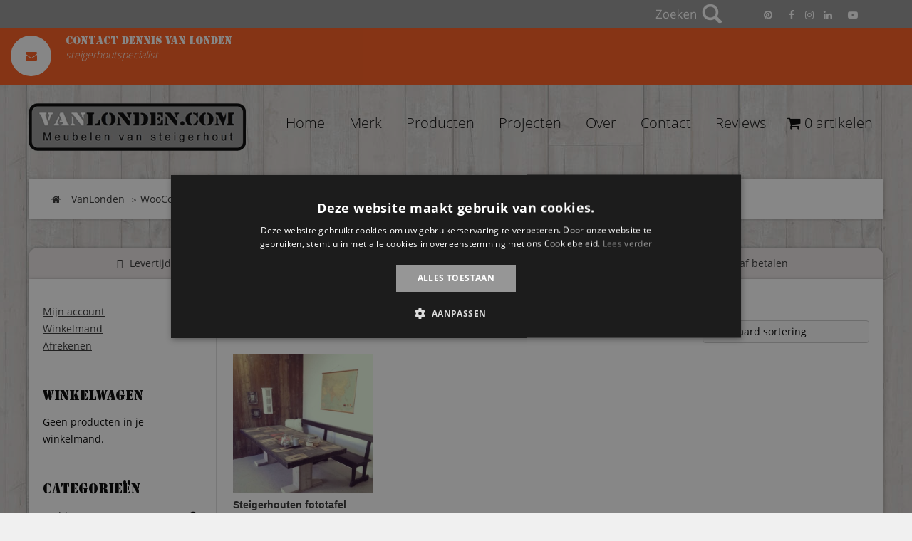

--- FILE ---
content_type: text/html; charset=UTF-8
request_url: https://vanlonden.com/product-tag/fototafel/
body_size: 32257
content:
<!DOCTYPE html>
<html lang="nl" prefix="og: http://ogp.me/ns#">
<head >
<meta charset="UTF-8" />
<meta name="viewport" content="width=device-width, initial-scale=1" />
<title>fototafel - VanLonden Steigerhout</title>

<!-- Google Tag Manager for WordPress by gtm4wp.com -->
<script data-cfasync="false" data-pagespeed-no-defer type="text/javascript">//<![CDATA[
	var gtm4wp_datalayer_name = "dataLayer";
	var dataLayer = dataLayer || [];
	var gtm4wp_use_sku_instead        = 0;
	var gtm4wp_id_prefix              = '';
	var gtm4wp_remarketing            = false;
	var gtm4wp_eec                    = 1;
	var gtm4wp_classicec              = false;
	var gtm4wp_currency               = 'EUR';
	var gtm4wp_product_per_impression = 10;
	var gtm4wp_needs_shipping_address = false;
	var gtm4wp_business_vertical      = 'retail';
	var gtm4wp_business_vertical_id   = 'id';
//]]>
</script>
<!-- End Google Tag Manager for WordPress by gtm4wp.com -->
<!-- This site is optimized with the Yoast SEO Premium plugin v11.0 - https://yoast.com/wordpress/plugins/seo/ -->
<link rel="canonical" href="https://vanlonden.com/product-tag/fototafel/" />
<meta property="og:locale" content="nl_NL" />
<meta property="og:type" content="object" />
<meta property="og:title" content="fototafel - VanLonden Steigerhout" />
<meta property="og:url" content="https://vanlonden.com/product-tag/fototafel/" />
<meta property="og:site_name" content="VanLonden Steigerhout" />
<meta name="twitter:card" content="summary_large_image" />
<meta name="twitter:title" content="fototafel - VanLonden Steigerhout" />
<meta name="twitter:site" content="@vanlondencom" />
<script type='application/ld+json' class='yoast-schema-graph yoast-schema-graph--main'>{"@context":"https://schema.org","@graph":[{"@type":"Organization","@id":"https://vanlonden.com/#organization","name":"Vanlonden.com","url":"https://vanlonden.com/","sameAs":["https://www.facebook.com/vanlonden.meubelen.van.steigerhout/","https://www.linkedin.com/company/vanlonden.com","https://www.youtube.com/channel/UCqC1RTOgkIyxkE3ov4Sl78A","https://nl.pinterest.com/dennisvanlonden/wwwvanlondencom-steigerhouten-meubelen/","https://twitter.com/vanlondencom"],"logo":{"@type":"ImageObject","@id":"https://vanlonden.com/#logo","url":"https://vanlonden.com/wp-content/uploads/logo.jpg","caption":"Vanlonden.com"},"image":{"@id":"https://vanlonden.com/#logo"}},{"@type":"WebSite","@id":"https://vanlonden.com/#website","url":"https://vanlonden.com/","name":"VanLonden Steigerhout","publisher":{"@id":"https://vanlonden.com/#organization"},"potentialAction":{"@type":"SearchAction","target":"https://vanlonden.com/?s={search_term_string}","query-input":"required name=search_term_string"}},{"@type":"CollectionPage","@id":"https://vanlonden.com/product-tag/fototafel/#webpage","url":"https://vanlonden.com/product-tag/fototafel/","inLanguage":"nl","name":"fototafel - VanLonden Steigerhout","isPartOf":{"@id":"https://vanlonden.com/#website"}}]}</script>
<!-- / Yoast SEO Premium plugin. -->

<link rel="alternate" type="application/rss+xml" title="VanLonden Steigerhout &raquo; Feed" href="https://vanlonden.com/feed/" />
<link rel="alternate" type="application/rss+xml" title="VanLonden Steigerhout &raquo; Reactiesfeed" href="https://vanlonden.com/comments/feed/" />
<link rel="alternate" type="application/rss+xml" title="Feed VanLonden Steigerhout &raquo; fototafel Tag" href="https://vanlonden.com/product-tag/fototafel/feed/" />
<style id='woocommerce-inline-inline-css' type='text/css'>
.woocommerce form .form-row .required { visibility: visible; }
</style>
<style id='rocket-lazyload-inline-css' type='text/css'>
.rll-youtube-player{position:relative;padding-bottom:56.23%;height:0;overflow:hidden;max-width:100%;}.rll-youtube-player iframe{position:absolute;top:0;left:0;width:100%;height:100%;z-index:100;background:0 0}.rll-youtube-player img{bottom:0;display:block;left:0;margin:auto;max-width:100%;width:100%;position:absolute;right:0;top:0;border:none;height:auto;cursor:pointer;-webkit-transition:.4s all;-moz-transition:.4s all;transition:.4s all}.rll-youtube-player img:hover{-webkit-filter:brightness(75%)}.rll-youtube-player .play{height:72px;width:72px;left:50%;top:50%;margin-left:-36px;margin-top:-36px;position:absolute;background:url(https://vanlonden.com/wp-content/plugins/rocket-lazy-load/assets/img/youtube.png) no-repeat;cursor:pointer}
</style>
<script src="https://vanlonden.com/wp-includes/js/jquery/jquery.js?ver=1700683415" type="text/javascript"></script>
<script src="https://vanlonden.com/wp-content/plugins/responsive-lightbox/assets/nivo/nivo-lightbox.min.js?ver=1700680573" defer="defer" type="text/javascript"></script>
<script src="https://vanlonden.com/wp-content/plugins/responsive-lightbox/assets/infinitescroll/infinite-scroll.pkgd.min.js?ver=1700680570" defer="defer" type="text/javascript"></script>
<script type='text/javascript'>
/* <![CDATA[ */
var rlArgs = {"script":"nivo","selector":"lightbox","customEvents":"","activeGalleries":"1","effect":"fade","clickOverlayToClose":"1","keyboardNav":"1","errorMessage":"The requested content cannot be loaded. Please try again later.","woocommerce_gallery":"1","ajaxurl":"https:\/\/vanlonden.com\/wp-admin\/admin-ajax.php","nonce":"9a4e6a65ef"};
/* ]]> */
</script>
<script src="https://vanlonden.com/wp-content/plugins/responsive-lightbox/js/front.js?ver=1700680318" defer="defer" type="text/javascript"></script>
<script type='text/javascript'>
/* <![CDATA[ */
var wpmenucart_ajax_assist = {"shop_plugin":"woocommerce","always_display":"1"};
/* ]]> */
</script>
<script src="https://vanlonden.com/wp-content/plugins/woocommerce-menu-bar-cart/assets/js/wpmenucart-ajax-assist.min.js?ver=1700680636" defer="defer" type="text/javascript"></script>
<script src="https://vanlonden.com/wp-content/plugins/duracelltomi-google-tag-manager/js/gtm4wp-woocommerce-enhanced.js?ver=1700680280" defer="defer" type="text/javascript"></script>
<script src="https://vanlonden.com/wp-content/themes/vanlonden/js/slick.min.js?ver=1700680455" defer="defer" type="text/javascript"></script>
<script src="https://vanlonden.com/wp-content/themes/vanlonden/js/main.js?ver=1700680455" async="async" type="text/javascript"></script>
<link rel='https://api.w.org/' href='https://vanlonden.com/wp-json/' />
<link rel="EditURI" type="application/rsd+xml" title="RSD" href="https://vanlonden.com/xmlrpc.php?rsd" />
<link rel="wlwmanifest" type="application/wlwmanifest+xml" href="https://vanlonden.com/wp-includes/wlwmanifest.xml" /> 
<meta name="generator" content="WordPress 4.9.28" />
<meta name="generator" content="WooCommerce 3.8.3" />
<!-- Global site tag (gtag.js) - Google Ads: 859919110 -->
<script async src="https://www.googletagmanager.com/gtag/js?id=AW-859919110"></script>
<script>
  window.dataLayer = window.dataLayer || [];
  function gtag(){dataLayer.push(arguments);}
  gtag('js', new Date());

  gtag('config', 'AW-859919110');
</script>

<meta name="facebook-domain-verification" content="9l1cwrrcae7myoutfaluz7ibe7ai11" />

<script type="text/javascript">
    (function(c,l,a,r,i,t,y){
        c[a]=c[a]||function(){(c[a].q=c[a].q||[]).push(arguments)};
        t=l.createElement(r);t.async=1;t.src="https://www.clarity.ms/tag/"+i;
        y=l.getElementsByTagName(r)[0];y.parentNode.insertBefore(t,y);
    })(window, document, "clarity", "script", "5k2y2iwp5h");
</script>
<script type="text/javascript">
(function(url){
	if(/(?:Chrome\/26\.0\.1410\.63 Safari\/537\.31|WordfenceTestMonBot)/.test(navigator.userAgent)){ return; }
	var addEvent = function(evt, handler) {
		if (window.addEventListener) {
			document.addEventListener(evt, handler, false);
		} else if (window.attachEvent) {
			document.attachEvent('on' + evt, handler);
		}
	};
	var removeEvent = function(evt, handler) {
		if (window.removeEventListener) {
			document.removeEventListener(evt, handler, false);
		} else if (window.detachEvent) {
			document.detachEvent('on' + evt, handler);
		}
	};
	var evts = 'contextmenu dblclick drag dragend dragenter dragleave dragover dragstart drop keydown keypress keyup mousedown mousemove mouseout mouseover mouseup mousewheel scroll'.split(' ');
	var logHuman = function() {
		if (window.wfLogHumanRan) { return; }
		window.wfLogHumanRan = true;
		var wfscr = document.createElement('script');
		wfscr.type = 'text/javascript';
		wfscr.async = true;
		wfscr.src = url + '&r=' + Math.random();
		(document.getElementsByTagName('head')[0]||document.getElementsByTagName('body')[0]).appendChild(wfscr);
		for (var i = 0; i < evts.length; i++) {
			removeEvent(evts[i], logHuman);
		}
	};
	for (var i = 0; i < evts.length; i++) {
		addEvent(evts[i], logHuman);
	}
})('//vanlonden.com/?wordfence_lh=1&hid=7AA6A3433974B4B2215120723435E0DB');
</script>
<!-- Google Tag Manager for WordPress by gtm4wp.com -->
<script data-cfasync="false" data-pagespeed-no-defer type="text/javascript">//<![CDATA[
	var dataLayer_content = {"pagePostType":"product","pagePostType2":"tax-product","pageCategory":[]};
	dataLayer.push( dataLayer_content );//]]>
</script>
<script data-cfasync="false">//<![CDATA[
(function(w,d,s,l,i){w[l]=w[l]||[];w[l].push({'gtm.start':
new Date().getTime(),event:'gtm.js'});var f=d.getElementsByTagName(s)[0],
j=d.createElement(s),dl=l!='dataLayer'?'&l='+l:'';j.async=true;j.src=
'//www.googletagmanager.com/gtm.'+'js?id='+i+dl;f.parentNode.insertBefore(j,f);
})(window,document,'script','dataLayer','GTM-PTPK3RB');//]]>
</script>
<!-- End Google Tag Manager -->
<!-- End Google Tag Manager for WordPress by gtm4wp.com --><link rel="pingback" href="https://vanlonden.com/xmlrpc.php" />
<!-- Font awesome -->
<script src="https://kit.fontawesome.com/70aa1cf151.js" crossorigin="anonymous"></script>
<style>html {line-height:1.15; -ms-text-size-adjust:100%; -webkit-text-size-adjust:100%; }body {margin:0;}article,aside,footer,header,nav,section {display:block;}h1 {font-size:2em;margin:0.67em 0;}figcaption,figure,main { display:block;}figure {margin:1em 40px;}hr {box-sizing:content-box; height:0; overflow:visible; }pre {font-family:monospace, monospace; font-size:1em; }a {background-color:transparent; -webkit-text-decoration-skip:objects; }abbr[title] {border-bottom:none; text-decoration:underline; text-decoration:underline dotted; }b,strong {font-weight:inherit;}b,strong {font-weight:bolder;}code,kbd,samp {font-family:monospace, monospace; font-size:1em; }dfn {font-style:italic;}mark {background-color:#ff0;color:#000;}small {font-size:80%;}sub,sup {font-size:75%;line-height:0;position:relative;vertical-align:baseline;}sub {bottom:-0.25em;}sup {top:-0.5em;}audio,video {display:inline-block;}audio:not([controls]) {display:none;height:0;}img {border-style:none;}svg:not(:root) {overflow:hidden;}button,input,optgroup,select,textarea {font-family:sans-serif; font-size:100%; line-height:1.15; margin:0; }button,input { overflow:visible;}button,select { text-transform:none;}button,html [type="button"], [type="reset"],[type="submit"] {-webkit-appearance:button; }button::-moz-focus-inner,[type="button"]::-moz-focus-inner,[type="reset"]::-moz-focus-inner,[type="submit"]::-moz-focus-inner {border-style:none;padding:0;}button:-moz-focusring,[type="button"]:-moz-focusring,[type="reset"]:-moz-focusring,[type="submit"]:-moz-focusring {outline:1px dotted ButtonText;}fieldset {padding:0.35em 0.75em 0.625em;}legend {box-sizing:border-box; color:inherit; display:table; max-width:100%; padding:0; white-space:normal; }progress {display:inline-block; vertical-align:baseline; }textarea {overflow:auto;}[type="checkbox"],[type="radio"] {box-sizing:border-box; padding:0; }[type="number"]::-webkit-inner-spin-button,[type="number"]::-webkit-outer-spin-button {height:auto;}[type="search"] {-webkit-appearance:textfield; outline-offset:-2px; }[type="search"]::-webkit-search-cancel-button,[type="search"]::-webkit-search-decoration {-webkit-appearance:none;}::-webkit-file-upload-button {-webkit-appearance:button; font:inherit; }details, menu {display:block;}summary {display:list-item;}canvas {display:inline-block;}template {display:none;}[hidden] {display:none;}@font-face {
  font-family:'Open Sans';
  font-display:swap;
  src:url('https://vanlonden.com/wp-content/themes/vanlonden/css/fonts/OpenSans/Light/OpenSans-Light.woff2') format("woff2"), url('https://vanlonden.com/wp-content/themes/vanlonden/css/fonts/OpenSans/Light/OpenSans-Light.woff') format("woff");
  font-weight:300;
  font-style:normal;
}

@font-face {
  font-family:'Open Sans';
  font-display:swap;
  src:url('https://vanlonden.com/wp-content/themes/vanlonden/css/fonts/OpenSans/Regular/OpenSans-Regular.woff2') format("woff2"), url('https://vanlonden.com/wp-content/themes/vanlonden/css/fonts/OpenSans/Regular/OpenSans-Regular.woff') format("woff");
  font-weight:normal;
  font-style:normal;
}

@font-face {
  font-family:'Open Sans';
  font-display:swap;
  src:url('https://vanlonden.com/wp-content/themes/vanlonden/css/fonts/OpenSans/Bold/OpenSans-Bold.woff2') format("woff2"), url('https://vanlonden.com/wp-content/themes/vanlonden/css/fonts/OpenSans/Bold/OpenSans-Bold.woff') format("woff");
  font-weight:bold;
  font-style:normal;
}

@font-face {
    font-family:'Stencil Std';
	font-display:swap;
    src:url('https://vanlonden.com/wp-content/themes/vanlonden/css/fonts/StencilStd/StencilStd.woff2') format('woff2'),
        url('https://vanlonden.com/wp-content/themes/vanlonden/css/fonts/StencilStd/StencilStd.woff') format('woff');
    font-weight:bold;
    font-style:normal;
}

@font-face {
  font-family:'FontAwesome';
  font-display:swap;
  src:url('https://vanlonden.com/wp-content/themes/vanlonden/css/fonts/FontAwesome/fontawesome-webfont.eot?v=4.7.0');
  src:url('https://vanlonden.com/wp-content/themes/vanlonden/css/fonts/FontAwesome/fontawesome-webfont.eot?#iefix&v=4.7.0') format('embedded-opentype'), url('https://vanlonden.com/wp-content/themes/vanlonden/css/fonts/FontAwesome/fontawesome-webfont.woff2?v=4.7.0') format('woff2'), url('https://vanlonden.com/wp-content/themes/vanlonden/css/fonts/FontAwesome/fontawesome-webfont.woff?v=4.7.0') format('woff'), url('https://vanlonden.com/wp-content/themes/vanlonden/css/fonts/FontAwesome/fontawesome-webfont.ttf?v=4.7.0') format('truetype'), url('https://vanlonden.com/wp-content/themes/vanlonden/css/fonts/FontAwesome/fontawesome-webfont.svg?v=4.7.0#fontawesomeregular') format('svg');
  font-weight:normal;
  font-style:normal;
}

*{
    box-sizing:border-box;
}
html{
    font-size:62.5%;
    line-height:1.15;
    -ms-text-size-adjust:100%;
    -webkit-text-size-adjust:100%;
}
body{
    background-image:url('https://vanlonden.com/wp-content/themes/vanlonden/images/wood-bg.jpg');
    background-position:center top;
    background-size:auto;
    background-repeat:repeat;
    background-attachment:fixed;
	background-color:#f0f0f0;
    line-height:1.725;
    font-size:1.425rem;
    font-weight:400;
    font-family:'Open Sans',sans-serif;
    margin:0;
    padding:0;
}
.content-sidebar-wrap, .site-footer, #home-visual, .footer-widgets { 
	opacity:1;
	transition:opacity .3s ease;
	transition-delay:.1s;
}

#page-content .row {
    background-color:#fff;
}

.content-sidebar-wrap > article.entry, 
body.woocommerce .content-sidebar-wrap, 
.projecten-wrapper, 
.faq-wrapper, 
.search .content-sidebar-wrap {
    max-width:1200px;
    width:100%;
    margin:40px auto;
    background-color:#fff;
    padding:2rem;
    box-shadow:0px 0px 5px -1px rgba(55,55,55,0.5);
}
.woocommerce .content-sidebar-wrap > .sidebar-primary {
    max-width:21%;
    border-right:1px solid #e0e0e0;
    padding-right:2%;
    float:left;
}

h1,h2,h3,h4,h5,h6{
	font-family:'Stencil Std', serif;
    font-weight:700;
    margin:.35em 0 .7em;
	line-height:1.15;
}
h1{
    font-size:2.5em;
}
h2{
    font-size:1.55em;
}
h3{
    font-size:1.4em;
}
h4{
    font-size:1.25em;
}
h5{
    font-size:1em;
}
h6{
    font-size:.85em;
}
a{
    color:#333;
    text-decoration:underline;
}


.woocommerce ul.products li.product .woocommerce-loop-product__title {
	font-family:Arial, 'Open Sans',sans-serif;
	font-weight:700;
}

p{
    margin-top:0;
}
blockquote{
    background-color:#f3f3f3;
    padding:1.5rem 2rem;
    border-left:3px solid #f3f9fa;
}
dl dt{
    font-weight:700;
}
hr{
    background-color:#f3f9fa;
    height:1px;
    margin:1rem 0;
}
hr,table{
    border:none;
}
table{
    width:100%;
    border-collapse:collapse;
    border-spacing:0;
    text-align:left;
}
td,th{
    vertical-align:middle;
    padding:1.2rem .4rem;
}
thead{
    border-bottom:2px solid #f3f9fa;
}
tfoot{
    border-top:2px solid #f3f9fa;
}
code,kbd,pre,samp,tt{
    font-family:monaco,Consolas,Lucida Console,monospace;
}
code,kbd{
    padding:0 .4rem;
    font-size:90%;
    white-space:pre-wrap;
    border-radius:4px;
    color:#c62424;
    padding:.2em .4em;
}
code,kbd,pre{
    background-color:#f7f7f7;
}
pre{
    font-size:1em;
    padding:1rem;
    overflow-x:auto;
}
pre code{
    background:none;
    padding:0;
}
abbr[title]{
    border-bottom:none;
    text-decoration:underline;
    text-decoration:underline dotted;
}
img{
    max-width:100%;
	height:auto;
}
fieldset,iframe{
    border:0;
}
.container{
    max-width:120rem;
    margin:0 auto;
    width:100%;
    padding:0 calc(2rem / 2);
}
.site-header,
.row{
    display:flex;
    flex-flow:row wrap;
    justify-content:flex-start;
    margin-left:calc(2rem / -2);
    margin-right:calc(2rem / -2);
}

.site-header { margin-top:65px; margin-left:0; margin-right:0; }

.col{
    flex:1;
}
.col,[class*=" col-"],[class^=col-]{
    margin:calc(2rem / 2);
}
.col-1{
    flex:0 0 calc((100% / (12/1)) - 2rem);
    max-width:calc((100% / (12/1)) - 2rem);
}
.col-2{
    flex:0 0 calc((100% / (12/2)) - 2rem);
    max-width:calc((100% / (12/2)) - 2rem);
}
.col-3{
    flex:0 0 calc((100% / (12/3)) - 2rem);
    width:calc((100% / (12/3)) - 2rem);
    max-width:calc((100% / (12/3)) - 2rem);
}
.col-4{
    flex:0 0 calc((100% / (12/4)) - 2rem);
    max-width:calc((100% / (12/4)) - 2rem);
}
.col-5{
    flex:0 0 calc((100% / (12/5)) - 2rem);
    max-width:calc((100% / (12/5)) - 2rem);
}
.col2-set .col-1,
.col2-set .col-2,
.col-6{
    flex:0 0 calc((100% / (12/6)) - 2rem);
    max-width:calc((100% / (12/6)) - 2rem);
}
.col-7{
    flex:0 0 calc((100% / (12/7)) - 2rem);
    max-width:calc((100% / (12/7)) - 2rem);
}
.col-8{
    flex:0 0 calc((100% / (12/8)) - 2rem);
    max-width:calc((100% / (12/8)) - 2rem);
}
.col-9{
    flex:0 0 calc((100% / (12/9)) - 2rem);
    max-width:calc((100% / (12/9)) - 2rem);
}
.col-10{
    flex:0 0 calc((100% / (12/10)) - 2rem);
    max-width:calc((100% / (12/10)) - 2rem);
}
.col-11{
    flex:0 0 calc((100% / (12/11)) - 2rem);
    max-width:calc((100% / (12/11)) - 2rem);
}
.col-12{
    flex:0 0 calc((100% / (12/12)) - 2rem);
    max-width:calc((100% / (12/12)) - 2rem);
}
@media screen and (max-width:860px){
	.col2-set .col-1,
	.col2-set .col-2 {
        flex:0 1 100%;
        max-width:100%;
    }
}

@media screen and (max-width:768px){
    .container{
        width:100%;
    }
    
	.col2-set .col-1,
	.col2-set .col-2,
    .col,[class*=" col-"],[class^=col-]{
        flex:0 1 100%;
        max-width:100%;
    }
}
fieldset{
    padding:.5rem 2rem;
}
legend{
    text-transform:uppercase;
    font-size:.8em;
    letter-spacing:.1rem;
}
input:not([type=checkbox]):not([type=radio]):not([type=submit]):not([type=color]):not([type=button]):not([type=reset]),select,textarea,textarea[type=text]{
    font-family:inherit;
    padding:.7rem 1rem;
    border-radius:4px;
    border:1px solid #ccc;
    font-size:1em;
    transition:all .2s ease;
    display:block;
    width:100%;
}
input:not([type=checkbox]):not([type=radio]):not([type=submit]):not([type=color]):not([type=button]):not([type=reset]):hover,select:hover,textarea:hover,textarea[type=text]:hover{
    border-color:#aaa;
}
input:not([type=checkbox]):not([type=radio]):not([type=submit]):not([type=color]):not([type=button]):not([type=reset]):focus,select:focus,textarea:focus,textarea[type=text]:focus{
    outline:none;
    border-color:#222222;
}
select{
    -webkit-appearance:none;
    background:#fafafa no-repeat 100%;
    background-size:1ex;
    background-origin:content-box;
    background-image:url("data:image/svg+xml;utf8,<svg xmlns='http://www.w3.org/2000/svg' width='60' height='40' fill='#555'><polygon points='0,0 60,0 30,40'/></svg>");
}
[type=checkbox],[type=radio]{
    width:1.6rem;
    height:1.6rem;
}
.button,[type=button],[type=reset],[type=submit],button{
    padding:1rem 2.5rem;
    color:#333;
    background:#e6e6e6;
    border-radius:4px;
    border:none;
    font-size:1.5rem;
    line-height:1;
    text-align:center;
    transition:opacity .2s ease;
    text-decoration:none;
    transform:scale(1);
    display:inline-block;
}
.button+.button{
    margin-left:1rem;
}
.button:hover,[type=button]:hover,[type=reset]:hover,[type=submit]:hover,button:hover{
    opacity:.8;
}
.button:active,[type=button]:active,[type=reset]:active,[type=submit]:active,button:active{
    transform:scale(.98);
}
button[disabled],button[disabled]:hover,input[disabled],input[disabled]:hover{
    opacity:.4;
    cursor:not-allowed;
}
.button.primary,[type=submit]{
    color:#fff;
    background-color:#000;
    background:#222222;
}
.button.outline{
    background-color:transparent;
    border:1px solid #f3f9fa;
}
.button.outline.primary{
    border-color:#222222;
    color:#222222;
}
.button.clear{
    background-color:transparent;
    border-color:transparent;
    color:#222222;
}
nav{
    display:flex;
    min-height:5rem;
    align-items:stretch;
}
nav img{
    max-height:3rem;
}
nav>.wrap{
    display:flex;
}
.nav-center,.nav-left,.nav-right{
    display:flex;
    flex:1;
}
.nav-left{
    justify-content:flex-start;
}
.nav-right{
    justify-content:flex-end;
}
.nav-center{
    justify-content:center;
}
@media screen and (max-width:480px){
    .nav,.nav>.container{
        flex-direction:column;
    }
    .nav-center,.nav-left,.nav-right{
        flex-wrap:wrap;
        justify-content:center;
    }
}
.nav .brand,.nav a{
    text-decoration:none;
    display:flex;
    align-items:center;
    padding:1rem 2rem;
    color:#555;
}
.nav .active:not(.button){
    color:#000;
    color:#222222;
}
.nav .brand{
    font-size:1.75em;
    padding-top:0;
    padding-bottom:0;
}
.nav .button{
    margin:auto 1rem;
}
.card{
    padding:1rem 2rem;
    border-radius:4px;
    box-shadow:0 0 2px rgba(0,0,0,.4);
}
.card p:last-child{
  margin:0;
}
.card header>*{
  margin-top:0;
  margin-bottom:1rem;
}
.tabs{
    display:flex;
}
.tabs a{
    text-decoration:none;
}
.tabs>a{
    padding:1rem 2rem;
    flex:0 1 auto;
    color:#555;
    border-bottom:2px solid #f3f9fa;
    text-align:center;
}
.tabs>a.active,.tabs>a:hover{
    opacity:1;
    border-bottom:2px solid #555;
}
.tabs>a.active{
    border-color:#222222;
}
.tabs.is-full a{
    flex:1;
}
.pull-right{
    float:right;
}
.pull-left{
    float:left;
}
.is-text-center{
    text-align:center;
}
.is-text-left{
    text-align:left;
}
.is-text-right{
    text-align:right;
}
.is-text-uppercase{
    text-transform:uppercase;
}
.is-text-lowercase{
    text-transform:lowercase;
}
.is-text-capitalize{
    text-transform:capitalize;
}
.is-full-screen{
    width:100%;
    min-height:100vh;
}
.is-full-width{
    width:100%;
}
.is-vertical-align{
    display:flex;
    align-items:center;
}
.is-center,.is-horizontal-align{
    display:flex;
    justify-content:center;
}
.is-center{
    align-items:center;
}
.is-right{
    justify-content:flex-end;
}
.is-left,.is-right{
    display:flex;
    align-items:center;
}
.is-left{
    justify-content:flex-start;
}
.is-fixed{
    position:fixed;
    width:100%;
}
.is-paddingless{
    padding:0 !important;
}
.is-marginless{
    margin:0 !important;
}
.clearfix{
    content:"";
    display:table;
    clear:both;
}
.is-hidden{
    display:none !important;
}
@media screen and (max-width:480px){
    .hide-phone{
        display:none;
    }
}
@media screen and (max-width:768px){
    .hide-tablet{
        display:none;
    }
}




.five-sixths,
.four-sixths,
.one-fourth,
.one-half,
.one-sixth,
.one-third,
.three-fourths,
.three-sixths,
.two-fourths,
.two-sixths,
.two-thirds {
	float:left;
	margin-left:2.564102564102564%;
}

.one-half,
.three-sixths,
.two-fourths {
	width:48.717948717948715%;
}

.one-third,
.two-sixths {
	width:31.623931623931625%;
}

.four-sixths,
.two-thirds {
	width:65.81196581196582%;
}

.one-fourth {
	width:23.076923076923077%;
}

.three-fourths {
	width:74.35897435897436%;
}

.one-sixth {
	width:14.52991452991453%;
}

.five-sixths {
	width:82.90598290598291%;
}

.first {
	clear:both;
	margin-left:0;
}



a:hover, a:focus {
    text-decoration:none !important;
}

.site-title { margin:0; }

.site-title > a {
	background-image:url('https://vanlonden.com/wp-content/themes/vanlonden/images/logo.png');
	background-position:center !important;
    background-repeat:no-repeat;
	background-size:cover !important;
	float:left;
    min-height:67px;
    width:305px;
	overflow:hidden;
	text-indent:-9999px;
	position:relative;
	z-index:9;
}




.wrap { margin:0 auto; max-width:1200px; width:100%;}


.genesis-nav-menu {
    clear:both;
    line-height:1.5;
	margin:0;
	text-align:right;
    width:100%;
}

.genesis-nav-menu .menu-item {
    display:inline-block;
    text-align:left;
}

.genesis-nav-menu a {
    font-size:2rem;
    border:none;
    color:#000;
    display:block;
    padding:12.5px 10px;
    margin:0 5px;
    position:relative;
    font-weight:300;
    text-decoration:none !important;
}

.genesis-nav-menu a:hover {
    border-bottom:6px solid #000;
}

.breadcrumbs > li > span > a{
    text-decoration:none !important;
}

.genesis-nav-menu .current-menu-item > a {
    font-weight:600;
    border-bottom:6px solid #000;
}

.genesis-nav-menu .current_page_parent > a {
    font-weight:600;
    border-bottom:6px solid #000;
}

.genesis-nav-menu .sub-menu .current-menu-item > a,.genesis-nav-menu .sub-menu .current-menu-item > a:hover {
    font-weight:600;
}

.genesis-nav-menu > .menu-item > a {
}

.genesis-nav-menu .sub-menu {
    left:-9999px;
    opacity:0;
    position:absolute;
    -webkit-transition:opacity .4s ease-in-out;
    -moz-transition:opacity .4s ease-in-out;
    -ms-transition:opacity .4s ease-in-out;
    -o-transition:opacity .4s ease-in-out;
    transition:opacity .4s ease-in-out;
    width:200px;
    z-index:9999;
}

.genesis-nav-menu .sub-menu a {
    background-color:#fff;
    border:1px solid #eee;
    border-top:none;
    font-size:14px;
    font-size:1.4rem;
    padding:10px 16px;
    padding:1rem 1.6rem;
    position:relative;
    width:200px;
}

.genesis-nav-menu .sub-menu .sub-menu {
    margin:-54px 0 0 199px;
}

.genesis-nav-menu .menu-item:hover {
    position:relative;
}

.genesis-nav-menu .menu-item:hover > .sub-menu {
    opacity:1;
    transform:translateX(-50%);
    left:60px;
    top:60px;
}

.genesis-nav-menu > .first > a {
    padding-left:0;
}

.genesis-nav-menu > .last > a {
    padding-right:0;
}

.genesis-nav-menu > .right {
    display:inline-block;
    float:right;
    list-style-type:none;
    padding:25px 0;
    padding:1.5rem 0;
}

.genesis-nav-menu > .right > a {
    display:inline;
    padding:0;
}

.genesis-nav-menu > .rss > a {
    margin-left:48px;
    margin-left:4.8rem;
}

.genesis-nav-menu > .search {
    padding:14px 0 0;
    padding:1.4rem 0 0;
}

.empty-wpmenucart {
	display:none !important;
}

.cartcontents + .amount:before {
	content:'-';
	margin:0 0.25em;
}

.wpmenucart-display-standard {
	
}
.wpmenucart-display-right {
	float:right !important;
}
.wpmenucart-display-left {
	float:left !important;
}
.wpmenucart-icon-shopping-cart {
	background-image:none;
	vertical-align:inherit;
}

.wpmenucart-thumbnail img {
	width:32px;
	height:auto;	
	margin-right:8px;
	box-shadow:0 1px 2px 0 rgba(0,0,0,0.3);
	-webkit-box-shadow:0 1px 2px 0 rgba(0,0,0,0.3);
	-moz-box-shadow:0 1px 2px 0 rgba(0,0,0,0.3);
}

.wpmenucart-submenu-item a {
	overflow:hidden;
    white-space:nowrap !important;
}

.wpmenucart-thumbnail, .wpmenucart-order-item-info {
   display:inline-block;
   vertical-align:middle;
}

.wpmenucart-product-name, .wpmenucart-product-quantity-price {
	display:block;
}

.wpmenucart .clearfix:after {content:"."; display:block; height:0; clear:both; visibility:hidden;}
.wpmenucart .clearfix {display:inline-block;}

* html .wpmenucart .clearfix {height:1%;}
.wpmenucart .clearfix {display:block;}


li.wpmenucartli a.wpmenucart-contents span{
	display:inline-block !important;
}

.wpmenucart-icon-shopping-cart-0:before {
	font-family:'FontAwesome';
	speak:none;
	font-style:normal;
	font-weight:normal;
    display:inline;
    width:auto;
    height:auto;
    line-height:normal;
    text-decoration:inherit;
	-webkit-font-smoothing:antialiased;
    vertical-align:baseline;
    background-image:none;
    background-position:0 0;
    background-repeat:repeat;
    margin-top:0;
    margin-right:0.25em;
}

.wpmenucart-icon-shopping-cart-0:before{content:"\f07a"}



	.utility-bar {
		position:fixed;
		top:0;
		z-index:555;
		width:100%;
	}

	.slicknav_menu {
	display:none;
}



.utility-bar {
    background-color:#969696;
    font-size:1.4rem;
    padding-top:0;
    padding-bottom:0;
	line-height:1.4;
}

.utility-bar .wrap {
    margin:0 auto;
    max-width:1140px;
}

.utility-bar-left a {
    color:#000;
}

.utility-bar a:hover {
    text-decoration:underline;
}

.utility-bar-left,.utility-bar-right {
    width:50%;
}

.utility-bar-left p,.utility-bar-right p {
    margin-bottom:0;
}

.utility-bar-left {
    float:left;
    color:#000;
    height:40px;
    line-height:40px;
	padding:0 15px;
}

.utility-bar-right {
    float:right;
    text-align:right;
    color:#fff;
	position:relative;
}

.utility-bar-right a {
    color:#fff;
    text-align:center;
}


.search-bar-right .social-icons {
    position:relative;
    z-index:10;
}

.search-bar-right #search {
    position:absolute;
    width:40px;
    height:40px;
    display:inline-block;
    float:left;
    right:200px;
}

.search-bar-right #label {
    width:110px;
    height:40px;
    position:relative;
    z-index:20;
    right:60px;
}

.search-bar-right #label label {
    display:block;
    width:110px;
    height:40px;
    background:url('https://vanlonden.com/wp-content/themes/vanlonden/images/search.png') 0 0;
    font-size:0;
    color:rgba(0,0,0,0);
    text-indent:-9999px;
    cursor:pointer;
}

.search-bar-right #label label:hover {
    background:url('https://vanlonden.com/wp-content/themes/vanlonden/images/search.png') -110px 0;
}

.search-bar-right #label.active label {
    background:url('https://vanlonden.com/wp-content/themes/vanlonden/images/searchActive.png') -110px 0;
}

.search-bar-right #input {
    position:absolute;
    top:0;
    left:-60px !important;
    width:265px;
    height:40px;
    z-index:5;
    overflow:hidden;
}

.search-bar-right #input input {
    display:block;
    position:absolute;
    top:0;
    left:-215px;
    width:215px;
    height:100%;
    margin:0;
    padding:0 10px;
    border:none;
    background-color:#000;
    color:#969696;
    font-size:14px;
    backface-visibility:none;
    border-radius:0;
    transition:left 0;
    box-shadow:none;
}

.search-bar-right #input input:focus {
    outline:none box-shadow:none;
}

.search-bar-right #input.focus {
    z-index:20;
}

.search-bar-right #input.focus input {
    left:0;
    transition:left .3s;
    width:100% !important;
}

.pinterest,.facebook,.linkedin,.twitter,.googleplus,.youtube {
    padding:10.5px 10px;
    width:30px !important;
    display:inline-block;
	text-align:center;
}

a.pinterest:hover {
    background-color:#cb2027;
	color:#fff;
}

a.facebook:hover {
    background-color:#3b5998;
	color:#fff;
}

a.twitter:hover {
    background-color:#00aced;
	color:#fff;
}

a.linkedin:hover {
    background-color:#007bb6;
	color:#fff;
}

a.googleplus:hover {
    background-color:#dd4b39;
	color:#fff;
}

a.youtube:hover {
    background-color:#dd4b39;
	color:#fff;
}

.site-header .sub-menu .sub-menu {
    margin-top:-55px;
}

.breadcrumbs a.home:before {
    font-family:'FontAwesome';
    font-size:14px;
    content:"\f015 ";
    display:inline-block;
    margin-right:1.5rem;
}

.breadcrumbs { background-color:#fff; padding:1.6rem 2rem; margin-top:40px; box-shadow:0px 0px 5px -1px rgba(55,55,55,0.5); }
.breadcrumbs ul { display:none; }
.breadcrumbs .taxonomy.product_cat { display:inline-block; }
.breadcrumbs > li { list-style:none; display:inline-block; position:relative; }
.breadcrumbs > li::before { content:'>'; margin:0 6px; font-size:.8em; }
.breadcrumbs > li:first-child::before { content:''; }
.breadcrumbs > li ul
{
    display:none;
    position:absolute;
    z-index:99;
    background-color:rgb(255, 255, 255);
    list-style-type:none;
    padding:14px 10px 8px;
    margin:0px;
	min-width:200px;
	border-radius:8px;
}

.breadcrumbs > li ul > li a
{
    display:block;
}

.breadcrumbs > li ul > li
{
    padding:5px 0;
	margin-bottom:3px;
	border-top:1px dotted #ccc;
}

.breadcrumbs > li ul > li:first-child
{
    padding:5px 0;
	margin-bottom:3px;
	border-top:0;
}

.breadcrumb-dropdown {
	content:'\f13a';
	margin-left:8px;
	font-family:'FontAwesome';
	cursor:pointer;
}

.breadcrumb-dropdown:hover {
	content:'\f13a';
	margin-left:8px;
	font-family:'FontAwesome';
	cursor:pointer;
	color:#ccc;
}



a.aligncenter img {
	display:block;
	margin:0 auto;
}

a.alignnone {
	display:inline-block;
}

.alignleft {
	float:left;
	text-align:left;
}

.alignright {
	float:right;
	text-align:right;
}

a.alignleft,
a.alignnone,
a.alignright {
	max-width:100%;
}

img.centered,
.aligncenter {
	display:block;
	margin:0 auto 24px;
}

img.alignnone,
.alignnone {
	margin-bottom:12px;
}

a.alignleft,
img.alignleft,
.wp-caption.alignleft {
	margin:0 24px 24px 0;
}

a.alignright,
img.alignright,
.wp-caption.alignright {
	margin:0 0 24px 24px;
}

.fixedBtnWrapper .btnFixedContact {
	display:none;
	width:0;
}

.woocommerce.archive .archive-description {
	display:none;
}

@media only screen and (max-width:1023px) {

	.site-inner,
	.wrap {
		max-width:800px;
	}

	.content,
	.content-sidebar-sidebar .content,
	.content-sidebar-sidebar .content-sidebar-wrap,
	.footer-widgets-1,
	.footer-widgets-2,
	.footer-widgets-3,
	.genesis-responsive-menu .genesis-nav-menu .sub-menu,
	.genesis-responsive-menu .genesis-nav-menu .sub-menu a,
	.sidebar-content-sidebar .content,
	.sidebar-content-sidebar .content-sidebar-wrap,
	.sidebar-primary,
	.sidebar-secondary,
	.sidebar-sidebar-content .content,
	.sidebar-sidebar-content .content-sidebar-wrap,
	.site-header .widget-area,
	.title-area {
		width:100%;
	}

	.site-header .wrap {
		padding-left:5%;
		padding-right:5%;
	}
	
	body { max-width:100vw; overflow-x:hidden; }
}

@media screen and (max-width:960px) {
	h1 {
		font-size:1.8em;
	}	
}

@media screen and (max-width:860px) {
	.woocommerce table.shop_table_responsive thead,.woocommerce-page table.shop_table_responsive thead{display:none}.woocommerce table.shop_table_responsive tbody tr:first-child td:first-child,.woocommerce-page table.shop_table_responsive tbody tr:first-child td:first-child{border-top:0}.woocommerce table.shop_table_responsive tbody th,.woocommerce-page table.shop_table_responsive tbody th{display:none}.woocommerce table.shop_table_responsive tr,.woocommerce-page table.shop_table_responsive tr{display:block}.woocommerce table.shop_table_responsive tr td,.woocommerce-page table.shop_table_responsive tr td{display:block;text-align:right!important}.woocommerce table.shop_table_responsive tr td.order-actions,.woocommerce-page table.shop_table_responsive tr td.order-actions{text-align:left!important}.woocommerce table.shop_table_responsive tr td::before,.woocommerce-page table.shop_table_responsive tr td::before{content:attr(data-title) ":";font-weight:700;float:left}.woocommerce table.shop_table_responsive tr td.actions::before,.woocommerce table.shop_table_responsive tr td.product-remove::before,.woocommerce-page table.shop_table_responsive tr td.actions::before,.woocommerce-page table.shop_table_responsive tr td.product-remove::before{display:none}.woocommerce table.shop_table_responsive tr:nth-child(2n) td,.woocommerce-page table.shop_table_responsive tr:nth-child(2n) td{background-color:rgba(0,0,0,.025)}.woocommerce table.my_account_orders tr td.order-actions,.woocommerce-page table.my_account_orders tr td.order-actions{text-align:left}.woocommerce table.my_account_orders tr td.order-actions::before,.woocommerce-page table.my_account_orders tr td.order-actions::before{display:none}.woocommerce table.my_account_orders tr td.order-actions .button,.woocommerce-page table.my_account_orders tr td.order-actions .button{float:none;margin:.125em .25em .125em 0}.woocommerce .col2-set .col-1,.woocommerce .col2-set .col-2,.woocommerce-page .col2-set .col-1,.woocommerce-page .col2-set .col-2{float:none;width:100%}.woocommerce ul.products[class*=columns-] li.product,.woocommerce-page ul.products[class*=columns-] li.product{width:48%;float:left;clear:both;margin:0 0 2.992em}.woocommerce ul.products[class*=columns-] li.product:nth-child(2n),.woocommerce-page ul.products[class*=columns-] li.product:nth-child(2n){float:right;clear:none!important}.woocommerce #content div.product div.images,.woocommerce #content div.product div.summary,.woocommerce div.product div.images,.woocommerce div.product div.summary,.woocommerce-page #content div.product div.images,.woocommerce-page #content div.product div.summary,.woocommerce-page div.product div.images,.woocommerce-page div.product div.summary{float:none;width:100%}.woocommerce #content table.cart .product-thumbnail,.woocommerce table.cart .product-thumbnail,.woocommerce-page #content table.cart .product-thumbnail,.woocommerce-page table.cart .product-thumbnail{display:none}.woocommerce #content table.cart td.actions,.woocommerce table.cart td.actions,.woocommerce-page #content table.cart td.actions,.woocommerce-page table.cart td.actions{text-align:left}.woocommerce #content table.cart td.actions .coupon,.woocommerce table.cart td.actions .coupon,.woocommerce-page #content table.cart td.actions .coupon,.woocommerce-page table.cart td.actions .coupon{float:none;padding-bottom:.5em}.woocommerce #content table.cart td.actions .coupon::after,.woocommerce #content table.cart td.actions .coupon::before,.woocommerce table.cart td.actions .coupon::after,.woocommerce table.cart td.actions .coupon::before,.woocommerce-page #content table.cart td.actions .coupon::after,.woocommerce-page #content table.cart td.actions .coupon::before,.woocommerce-page table.cart td.actions .coupon::after,.woocommerce-page table.cart td.actions .coupon::before{content:' ';display:table}.woocommerce #content table.cart td.actions .coupon::after,.woocommerce table.cart td.actions .coupon::after,.woocommerce-page #content table.cart td.actions .coupon::after,.woocommerce-page table.cart td.actions .coupon::after{clear:both}.woocommerce #content table.cart td.actions .coupon .button,.woocommerce #content table.cart td.actions .coupon .input-text,.woocommerce #content table.cart td.actions .coupon input,.woocommerce table.cart td.actions .coupon .button,.woocommerce table.cart td.actions .coupon .input-text,.woocommerce table.cart td.actions .coupon input,.woocommerce-page #content table.cart td.actions .coupon .button,.woocommerce-page #content table.cart td.actions .coupon .input-text,.woocommerce-page #content table.cart td.actions .coupon input,.woocommerce-page table.cart td.actions .coupon .button,.woocommerce-page table.cart td.actions .coupon .input-text,.woocommerce-page table.cart td.actions .coupon input{width:48%;box-sizing:border-box}.woocommerce #content table.cart td.actions .coupon .button.alt,.woocommerce #content table.cart td.actions .coupon .input-text+.button,.woocommerce table.cart td.actions .coupon .button.alt,.woocommerce table.cart td.actions .coupon .input-text+.button,.woocommerce-page #content table.cart td.actions .coupon .button.alt,.woocommerce-page #content table.cart td.actions .coupon .input-text+.button,.woocommerce-page table.cart td.actions .coupon .button.alt,.woocommerce-page table.cart td.actions .coupon .input-text+.button{float:right}.woocommerce #content table.cart td.actions .button,.woocommerce table.cart td.actions .button,.woocommerce-page #content table.cart td.actions .button,.woocommerce-page table.cart td.actions .button{display:block;width:100%}.woocommerce .cart-collaterals .cart_totals,.woocommerce .cart-collaterals .cross-sells,.woocommerce .cart-collaterals .shipping_calculator,.woocommerce-page .cart-collaterals .cart_totals,.woocommerce-page .cart-collaterals .cross-sells,.woocommerce-page .cart-collaterals .shipping_calculator{width:100%;float:none;text-align:left}.woocommerce-page.woocommerce-checkout form.login .form-row,.woocommerce.woocommerce-checkout form.login .form-row{width:100%;float:none}.woocommerce #payment .terms,.woocommerce-page #payment .terms{text-align:left;padding:0}.woocommerce #payment #place_order,.woocommerce-page #payment #place_order{float:none;width:100%;box-sizing:border-box;margin-bottom:1em}.woocommerce .lost_reset_password .form-row-first,.woocommerce .lost_reset_password .form-row-last,.woocommerce-page .lost_reset_password .form-row-first,.woocommerce-page .lost_reset_password .form-row-last{width:100%;float:none;margin-right:0}.woocommerce-account .woocommerce-MyAccount-content,.woocommerce-account .woocommerce-MyAccount-navigation{float:none;width:100%}.single-product .twentythirteen .panel{padding-left:20px!important;padding-right:20px!important}
}

@media screen and (max-width:800px) {
	#menu-main-menu {
		display:none;
	}
	
	.slicknav_menu {
		display:block;
		position:relative;
		z-index:556;
	}
	
	.site-title > a {
		float:none;
		display:inline-block;
	}
	
	.utility-bar {
		margin-top:54px;
		position:absolute;
	}
}

@media screen and (max-width:770px) {
	.utility-bar-left, .utility-bar-right {
		width:100%;
		text-align:center;
	}
	.search-bar-right .social-icons {
		display:inline-block;
	}
	
	.site-header {
		margin-top:105px;
		height:66px;
	}
	
	.search-bar-right #search {
		float:none;
		right:auto;
	}
	
	h1{
		font-size:1.4em;
	}
	h2{
		font-size:1.25em;
	}
	h3{
		font-size:1em;
	}
	h4{
		font-size:.8em;
	}
	h5{
		font-size:.7em;
	}
	h6{
		font-size:.5em;
	}
	body{
    background-image:url('https://vanlonden.com/wp-content/themes/vanlonden/images/wood-bg-mob.jpg');
	}
}

@media screen and (max-width:440px) {
	.utility-bar-right { display:none; }
	
	.site-title > a {
		float:none;
		display:inline-block;
		width:100%;
		height:0;
		min-height:0;
		padding-top:22%;
	}
}

@media screen and (max-width:400px) {
	.utility-bar-left { padding:0; }
}



.vl-usp{
    display:flex;
    }
.vl-usp a{
    text-decoration:none;
    font-size:10px;
    color:white;
    padding-right:10px;
    line-height:1.35;
	display:flex;
	width:100%;
    justify-content:flex-start;
    align-items:center;
}

.vl-usp span{
        font-size:10px;
        color:white;
    }
.usp-first::before{
    font-family:"Font Awesome 5 Pro";
    font-weight:900;
    content:"\f783";
    padding-right:10px;
    }
.usp-second::before{
     font-family:"Font Awesome 5 Pro";
    font-weight:900;
    content:"\f0d1";
    padding-right:10px;
    }
.usp-third::before{
     font-family:"Font Awesome 5 Pro";
    font-weight:900;
    content:"\f51e ";
    padding-right:10px;
    }

@media (max-width:420px){
    .vl-usp{
        padding-top:10px;
        flex-direction:column;
        line-height:1;
    }

    .vl-usp a{
        display:flex;
        z-index:99;
        justify-content:left;
        padding-right:10px;
        width:fit-content;
    }
}
</style>	<noscript><style>.woocommerce-product-gallery{ opacity: 1 !important; }</style></noscript>
	<link rel="icon" href="https://vanlonden.com/wp-content/uploads/cropped-van-londen-logo-180x180.jpg" sizes="32x32" />
<link rel="icon" href="https://vanlonden.com/wp-content/uploads/cropped-van-londen-logo-200x200.jpg" sizes="192x192" />
<link rel="apple-touch-icon-precomposed" href="https://vanlonden.com/wp-content/uploads/cropped-van-londen-logo-180x180.jpg" />
<meta name="msapplication-TileImage" content="https://vanlonden.com/wp-content/uploads/cropped-van-londen-logo-300x300.jpg" />
		<style type="text/css" id="wp-custom-css">
			@media(max-width:768px){

	.search-bar-right #label {
		right: 46px !important;
    top: 1px;
	}
	.search-bar-right #label label {
		transform:scale(0.5);	
	}
	.search-bar-right #input.focus input {
		width: 75% !important;
		margin-left: 28px;
	}
}

.product-addon-kleur + .product-addon-kleur-blad, 
.product-addon-kleur ~ .product-addon-kleur-blad { display: none !important; }


.product-addon-kleur-tafel + .product-addon-kleur-blad, 
.product-addon-kleur-tafel ~ .product-addon-kleur-blad,
.product-addon-kleur-tafelblad + .product-addon-kleur-blad, 
.product-addon-kleur-tafelblad ~ .product-addon-kleur-blad{ display: none !important; }

.product-addon-blad + .product-addon-kleur-blad, 
.product-addon-blad ~ .product-addon-kleur-blad { display: none !important; }

.product-addon-kleur-blad ~ .product-addon-kleur-blad {
	display: none !important;
}


.product-addon-afwerking-kleur + .product-addon-kleur-blad, 
.product-addon-afwerking-kleur ~ .product-addon-kleur-blad { display: none !important; }		</style>
	<noscript><style id="rocket-lazyload-nojs-css">.rll-youtube-player, [data-lazy-src]{display:none !important;}</style></noscript></head>
<body class="archive tax-product_tag term-fototafel term-112 woocommerce woocommerce-page woocommerce-no-js header-full-width full-width-content" itemscope itemtype="https://schema.org/WebPage"><div class="fixedBtnWrapper">
	<a href="https://vanlonden.com/contact" class="btnFixedContact animated bounceInRight">
		<div><span class="icon"><i class="fa fa-envelope"></i></span><strong> Contact Dennis van Londen </strong><br> <span>steigerhoutspecialist</span></div>
	</a>
</div>
	<!-- Google Tag Manager (noscript) -->
<noscript><iframe src="https://www.googletagmanager.com/ns.html?id=GTM-PTPK3RB" height="0" width="0"
        style="display:none;visibility:hidden"></iframe></noscript>
<!-- End Google Tag Manager (noscript) -->

<div class="site-container">	<div class="utility-bar">
		<div class="wrap">		
								
			<div class="utility-bar-right search-bar-right">
				<form role="search" id="search" action="https://vanlonden.com/" method="get">
					<div id="label"><label for="s" id="search-label">Zoeken</label></div>
					<div id="input">
						<input type="text" name="s" id="search-terms" value="" placeholder="Zoeken op de website">
					</div>
				</form>
				<div class="social-icons">
					<div class="utility-bar-social"><section id="custom_html-4" class="widget_text widget widget_custom_html"><div class="widget_text widget-wrap"><div class="textwidget custom-html-widget"><span style="font-size:14px !important;">
<a class="pinterest" style="width:30px !important;" href="https://www.pinterest.com/dennisvanlonden/wwwvanlondencom-steigerhouten-meubelen/" target="_blank"><i class="fa fa-pinterest"></i></a>
<a class="facebook" style="width:30px !important;" href="https://www.facebook.com/vanlonden.meubelen.van.steigerhout?fref=ts" target="_blank"><i class="fa fa-facebook"></i></a>
<a class="instagram" style="width:30px !important;" href="https://www.instagram.com/vanlondencom" target="_blank"><i class="fa fa-instagram"></i></a>
<a class="linkedin" style="width:30px !important;" href="https://www.linkedin.com/company/vanlonden.com" target="_blank"><i class="fa fa-linkedin"></i></a>
<a class="youtube" style="width:30px !important;" href="https://www.youtube.com/channel/UCqC1RTOgkIyxkE3ov4Sl78A" target="_blank"><i class="fa fa-youtube-play"></i></a>
</span></div></div></section>
</div>		
				</div>					
			</div>
		</div>
	</div>
	<header class="site-header" itemscope itemtype="https://schema.org/WPHeader"><div class="wrap"><div class="title-area"><p class="site-title" itemprop="headline"><a href="https://vanlonden.com/">VanLonden Steigerhout</a></p></div><nav class="nav-primary" aria-label="Main" itemscope itemtype="https://schema.org/SiteNavigationElement"><div class="wrap"><ul id="menu-main-menu" class="menu genesis-nav-menu menu-primary"><li id="menu-item-52" class="menu-item menu-item-type-post_type menu-item-object-page menu-item-home menu-item-52"><a href="https://vanlonden.com/" itemprop="url"><span itemprop="name">Home</span></a></li>
<li id="menu-item-53" class="menu-item menu-item-type-post_type menu-item-object-page menu-item-53"><a href="https://vanlonden.com/merk/" itemprop="url"><span itemprop="name">Merk</span></a></li>
<li id="menu-item-54" class="menu-item menu-item-type-post_type menu-item-object-page menu-item-has-children menu-item-54"><a href="https://vanlonden.com/steigerhouten-producten/" itemprop="url"><span itemprop="name">Producten</span></a>
<ul class="sub-menu">
	<li id="menu-item-7257" class="menu-item menu-item-type-taxonomy menu-item-object-product_cat menu-item-7257"><a href="https://vanlonden.com/winkel/splinternieuw/" itemprop="url"><span itemprop="name">Nieuw</span></a></li>
	<li id="menu-item-7247" class="menu-item menu-item-type-taxonomy menu-item-object-product_cat menu-item-has-children menu-item-7247"><a href="https://vanlonden.com/winkel/steigerhout-bedden/" itemprop="url"><span itemprop="name">Bedden</span></a>
	<ul class="sub-menu">
		<li id="menu-item-14552" class="menu-item menu-item-type-custom menu-item-object-custom menu-item-has-children menu-item-14552"><a href="https://vanlonden.com/winkel/steigerhout-bedden/steigerhouten-kinderbedden/" itemprop="url"><span itemprop="name">Kinderbedden</span></a>
		<ul class="sub-menu">
			<li id="menu-item-15044" class="menu-item menu-item-type-custom menu-item-object-custom menu-item-15044"><a href="https://vanlonden.com/winkel/steigerhout-bedden/steigerhouten-kinderbedden/hoogslapers/" itemprop="url"><span itemprop="name">Hoogslapers</span></a></li>
			<li id="menu-item-15026" class="menu-item menu-item-type-custom menu-item-object-custom menu-item-15026"><a href="https://vanlonden.com/winkel/steigerhout-bedden/steigerhouten-kinderbedden/halfhoogslapers/" itemprop="url"><span itemprop="name">Halfhoogslapers</span></a></li>
			<li id="menu-item-14822" class="menu-item menu-item-type-custom menu-item-object-custom menu-item-14822"><a href="https://vanlonden.com/winkel/steigerhout-bedden/steigerhouten-kinderbedden/stapelbedden/" itemprop="url"><span itemprop="name">Stapelbedden</span></a></li>
			<li id="menu-item-15027" class="menu-item menu-item-type-custom menu-item-object-custom menu-item-15027"><a href="https://vanlonden.com/winkel/steigerhout-bedden/steigerhouten-kinderbedden/huisjesbedden/" itemprop="url"><span itemprop="name">Huisjesbedden</span></a></li>
		</ul>
</li>
		<li id="menu-item-15025" class="menu-item menu-item-type-custom menu-item-object-custom menu-item-15025"><a href="https://vanlonden.com/winkel/steigerhout-bedden/steigerhouten-kinderbedden/hoogslapers/" itemprop="url"><span itemprop="name">Hoogslapers</span></a></li>
		<li id="menu-item-14551" class="menu-item menu-item-type-custom menu-item-object-custom menu-item-14551"><a href="https://vanlonden.com/winkel/steigerhout-bedden/eenpersoonsbedden/" itemprop="url"><span itemprop="name">Eenpersoonsbedden</span></a></li>
		<li id="menu-item-14554" class="menu-item menu-item-type-custom menu-item-object-custom menu-item-14554"><a href="https://vanlonden.com/winkel/steigerhout-bedden/steigerhouten-tweepersoonsbedden/" itemprop="url"><span itemprop="name">Tweepersoonsbedden</span></a></li>
		<li id="menu-item-14553" class="menu-item menu-item-type-custom menu-item-object-custom menu-item-14553"><a href="https://vanlonden.com/winkel/steigerhout-bedden/steigerhouten-nachtkastjes/" itemprop="url"><span itemprop="name">Nachtkastjes</span></a></li>
		<li id="menu-item-14550" class="menu-item menu-item-type-custom menu-item-object-custom menu-item-14550"><a href="https://vanlonden.com/winkel/steigerhout-bedden/accessoires-bedden/" itemprop="url"><span itemprop="name">Accessoires Bedden</span></a></li>
	</ul>
</li>
	<li id="menu-item-13991" class="menu-item menu-item-type-taxonomy menu-item-object-product_cat menu-item-13991"><a href="https://vanlonden.com/winkel/steigerhout-vides/" itemprop="url"><span itemprop="name">Vides</span></a></li>
	<li id="menu-item-7260" class="menu-item menu-item-type-taxonomy menu-item-object-product_cat menu-item-has-children menu-item-7260"><a href="https://vanlonden.com/winkel/steigerhout-tafels/" itemprop="url"><span itemprop="name">Tafels</span></a>
	<ul class="sub-menu">
		<li id="menu-item-14556" class="menu-item menu-item-type-custom menu-item-object-custom menu-item-14556"><a href="https://vanlonden.com/winkel/steigerhout-tafels/steigerhouten-eettafels/" itemprop="url"><span itemprop="name">Eettafels</span></a></li>
		<li id="menu-item-14558" class="menu-item menu-item-type-custom menu-item-object-custom menu-item-14558"><a href="https://vanlonden.com/winkel/steigerhout-tafels/steigerhouten-salon-tafels/" itemprop="url"><span itemprop="name">Salon tafels</span></a></li>
		<li id="menu-item-14561" class="menu-item menu-item-type-custom menu-item-object-custom menu-item-14561"><a href="https://vanlonden.com/winkel/steigerhout-tafels/side-tables/" itemprop="url"><span itemprop="name">Side tables</span></a></li>
		<li id="menu-item-14560" class="menu-item menu-item-type-custom menu-item-object-custom menu-item-14560"><a href="https://vanlonden.com/winkel/steigerhout-tafels/tuintafels/" itemprop="url"><span itemprop="name">Tuintafels</span></a></li>
		<li id="menu-item-14563" class="menu-item menu-item-type-custom menu-item-object-custom menu-item-14563"><a href="https://vanlonden.com/winkel/steigerhout-tafels/steigerhouten-vuurtafels/" itemprop="url"><span itemprop="name">Vuurtafels</span></a></li>
		<li id="menu-item-14559" class="menu-item menu-item-type-custom menu-item-object-custom menu-item-14559"><a href="https://vanlonden.com/winkel/steigerhout-tafels/bartafels/" itemprop="url"><span itemprop="name">Bartafels</span></a></li>
		<li id="menu-item-14557" class="menu-item menu-item-type-custom menu-item-object-custom menu-item-14557"><a href="https://vanlonden.com/winkel/steigerhout-tafels/steigerhouten-fotoprint-tafels/" itemprop="url"><span itemprop="name">Fotoprint-tafels</span></a></li>
		<li id="menu-item-14562" class="menu-item menu-item-type-custom menu-item-object-custom menu-item-14562"><a href="https://vanlonden.com/winkel/steigerhout-tafels/tafel-onderstel/" itemprop="url"><span itemprop="name">Tafel onderstellen</span></a></li>
		<li id="menu-item-14555" class="menu-item menu-item-type-custom menu-item-object-custom menu-item-14555"><a href="https://vanlonden.com/winkel/steigerhout-tafels/dj-meubel/" itemprop="url"><span itemprop="name">DJ-meubel</span></a></li>
	</ul>
</li>
	<li id="menu-item-7262" class="menu-item menu-item-type-taxonomy menu-item-object-product_cat menu-item-has-children menu-item-7262"><a href="https://vanlonden.com/winkel/steigerhout-zitten/" itemprop="url"><span itemprop="name">Zitmeubelen</span></a>
	<ul class="sub-menu">
		<li id="menu-item-14567" class="menu-item menu-item-type-custom menu-item-object-custom menu-item-14567"><a href="https://vanlonden.com/winkel/steigerhout-zitten/steigerhouten-lounge-banken/" itemprop="url"><span itemprop="name">Loungebanken</span></a></li>
		<li id="menu-item-14564" class="menu-item menu-item-type-custom menu-item-object-custom menu-item-14564"><a href="https://vanlonden.com/winkel/steigerhout-zitten/steigerhouten-actieve-zitbanken/" itemprop="url"><span itemprop="name">Actieve zitbanken</span></a></li>
		<li id="menu-item-14569" class="menu-item menu-item-type-custom menu-item-object-custom menu-item-14569"><a href="https://vanlonden.com/winkel/steigerhout-zitten/bankjes/" itemprop="url"><span itemprop="name">Bankjes</span></a></li>
		<li id="menu-item-14565" class="menu-item menu-item-type-custom menu-item-object-custom menu-item-14565"><a href="https://vanlonden.com/winkel/steigerhout-zitten/steigerhouten-hockers/" itemprop="url"><span itemprop="name">Hockers</span></a></li>
		<li id="menu-item-14566" class="menu-item menu-item-type-custom menu-item-object-custom menu-item-14566"><a href="https://vanlonden.com/winkel/steigerhout-zitten/steigerhouten-krukken/" itemprop="url"><span itemprop="name">Krukken</span></a></li>
		<li id="menu-item-14568" class="menu-item menu-item-type-custom menu-item-object-custom menu-item-14568"><a href="https://vanlonden.com/winkel/steigerhout-zitten/steigerhouten-stoelen/" itemprop="url"><span itemprop="name">Stoelen</span></a></li>
	</ul>
</li>
	<li id="menu-item-7252" class="menu-item menu-item-type-taxonomy menu-item-object-product_cat menu-item-has-children menu-item-7252"><a href="https://vanlonden.com/winkel/steigerhout-kasten/" itemprop="url"><span itemprop="name">Kasten</span></a>
	<ul class="sub-menu">
		<li id="menu-item-14572" class="menu-item menu-item-type-custom menu-item-object-custom menu-item-14572"><a href="https://vanlonden.com/winkel/steigerhout-kasten/steigerhouten-dressoir-kasten/" itemprop="url"><span itemprop="name">Dressoirs</span></a></li>
		<li id="menu-item-14576" class="menu-item menu-item-type-custom menu-item-object-custom menu-item-14576"><a href="https://vanlonden.com/winkel/steigerhout-kasten/steigerhouten-tv-meubels/" itemprop="url"><span itemprop="name">TV-meubels</span></a></li>
		<li id="menu-item-14573" class="menu-item menu-item-type-custom menu-item-object-custom menu-item-14573"><a href="https://vanlonden.com/winkel/steigerhout-kasten/steigerhouten-kledingkasten/" itemprop="url"><span itemprop="name">Kledingkasten</span></a></li>
		<li id="menu-item-14575" class="menu-item menu-item-type-custom menu-item-object-custom menu-item-14575"><a href="https://vanlonden.com/winkel/steigerhout-kasten/steigerhouten-open-kasten/" itemprop="url"><span itemprop="name">Open kasten</span></a></li>
		<li id="menu-item-14574" class="menu-item menu-item-type-custom menu-item-object-custom menu-item-14574"><a href="https://vanlonden.com/winkel/steigerhout-kasten/nachtkastjes/" itemprop="url"><span itemprop="name">Nachtkastjes</span></a></li>
		<li id="menu-item-14570" class="menu-item menu-item-type-custom menu-item-object-custom menu-item-14570"><a href="https://vanlonden.com/winkel/steigerhout-kasten/badkamer-meubels/" itemprop="url"><span itemprop="name">Badkamermeubels</span></a></li>
	</ul>
</li>
	<li id="menu-item-7261" class="menu-item menu-item-type-taxonomy menu-item-object-product_cat menu-item-has-children menu-item-7261"><a href="https://vanlonden.com/winkel/steigerhouten-vergadertafels/" itemprop="url"><span itemprop="name">Werken</span></a>
	<ul class="sub-menu">
		<li id="menu-item-12741" class="menu-item menu-item-type-taxonomy menu-item-object-product_cat menu-item-12741"><a href="https://vanlonden.com/winkel/steigerhouten-vergadertafels/steigerhouten-bureaus-steigerhouten-kantoormeubelen/" itemprop="url"><span itemprop="name">Bureaus</span></a></li>
		<li id="menu-item-14577" class="menu-item menu-item-type-custom menu-item-object-custom menu-item-14577"><a href="https://vanlonden.com/winkel/steigerhouten-vergadertafels/archiefkasten/" itemprop="url"><span itemprop="name">Archiefkasten</span></a></li>
		<li id="menu-item-14578" class="menu-item menu-item-type-custom menu-item-object-custom menu-item-14578"><a href="https://vanlonden.com/winkel/steigerhouten-vergadertafels/vergadertafels/" itemprop="url"><span itemprop="name">Kantoormeubelen</span></a></li>
	</ul>
</li>
	<li id="menu-item-11352" class="menu-item menu-item-type-custom menu-item-object-custom menu-item-11352"><a href="https://vanlonden.com/winkel/vintage-industriele-meubelen-online-bestellen/" itemprop="url"><span itemprop="name">Vintage industriële meubelen</span></a></li>
	<li id="menu-item-7249" class="menu-item menu-item-type-taxonomy menu-item-object-product_cat menu-item-has-children menu-item-7249"><a href="https://vanlonden.com/winkel/steigerhouten-buitenkeukens/" itemprop="url"><span itemprop="name">Buitenkeukens</span></a>
	<ul class="sub-menu">
		<li id="menu-item-14579" class="menu-item menu-item-type-custom menu-item-object-custom menu-item-14579"><a href="https://vanlonden.com/winkel/steigerhouten-buitenkeukens/big-green-egg/" itemprop="url"><span itemprop="name">Big Green Egg</span></a></li>
	</ul>
</li>
	<li id="menu-item-7256" class="menu-item menu-item-type-taxonomy menu-item-object-product_cat menu-item-7256"><a href="https://vanlonden.com/winkel/steigerhout-speelhuizen/" itemprop="url"><span itemprop="name">Speelhuizen</span></a></li>
	<li id="menu-item-7248" class="menu-item menu-item-type-taxonomy menu-item-object-product_cat menu-item-7248"><a href="https://vanlonden.com/winkel/buitenhaard-kachel/" itemprop="url"><span itemprop="name">Buitenhaarden en kachels</span></a></li>
	<li id="menu-item-7250" class="menu-item menu-item-type-taxonomy menu-item-object-product_cat menu-item-has-children menu-item-7250"><a href="https://vanlonden.com/winkel/doe-het-zelf-steigerhout/" itemprop="url"><span itemprop="name">Doe-het-zelf</span></a>
	<ul class="sub-menu">
		<li id="menu-item-7263" class="menu-item menu-item-type-taxonomy menu-item-object-product_cat menu-item-7263"><a href="https://vanlonden.com/winkel/doe-het-zelf-steigerhout/gereedschap/" itemprop="url"><span itemprop="name">Gereedschap</span></a></li>
		<li id="menu-item-7264" class="menu-item menu-item-type-taxonomy menu-item-object-product_cat menu-item-7264"><a href="https://vanlonden.com/winkel/doe-het-zelf-steigerhout/gereedschap/hultafors/" itemprop="url"><span itemprop="name">Hultafors</span></a></li>
		<li id="menu-item-7265" class="menu-item menu-item-type-taxonomy menu-item-object-product_cat menu-item-7265"><a href="https://vanlonden.com/winkel/doe-het-zelf-steigerhout/schuifdeursysteem/" itemprop="url"><span itemprop="name">Schuifdeursystemen</span></a></li>
	</ul>
</li>
	<li id="menu-item-7254" class="menu-item menu-item-type-taxonomy menu-item-object-product_cat menu-item-7254"><a href="https://vanlonden.com/winkel/steigerhout-overkappingen/" itemprop="url"><span itemprop="name">Overkappingen</span></a></li>
	<li id="menu-item-7251" class="menu-item menu-item-type-taxonomy menu-item-object-product_cat menu-item-7251"><a href="https://vanlonden.com/winkel/inrichting/" itemprop="url"><span itemprop="name">Inrichting</span></a></li>
	<li id="menu-item-7246" class="menu-item menu-item-type-taxonomy menu-item-object-product_cat menu-item-has-children menu-item-7246"><a href="https://vanlonden.com/winkel/steigerhout-accessoires/" itemprop="url"><span itemprop="name">Interieur accessoires</span></a>
	<ul class="sub-menu">
		<li id="menu-item-7258" class="menu-item menu-item-type-taxonomy menu-item-object-product_cat menu-item-7258"><a href="https://vanlonden.com/winkel/steigerlijsten/" itemprop="url"><span itemprop="name">Steigerlijsten</span></a></li>
	</ul>
</li>
	<li id="menu-item-7714" class="menu-item menu-item-type-custom menu-item-object-custom menu-item-7714"><a href="https://vanlonden.com/winkel/palletmeubels/" itemprop="url"><span itemprop="name">Palletmeubels</span></a></li>
</ul>
</li>
<li id="menu-item-56" class="menu-item menu-item-type-post_type menu-item-object-page menu-item-56"><a href="https://vanlonden.com/projecten/" itemprop="url"><span itemprop="name">Projecten</span></a></li>
<li id="menu-item-55" class="menu-item menu-item-type-post_type menu-item-object-page menu-item-has-children menu-item-55"><a href="https://vanlonden.com/over/" itemprop="url"><span itemprop="name">Over</span></a>
<ul class="sub-menu">
	<li id="menu-item-62" class="menu-item menu-item-type-post_type menu-item-object-page menu-item-62"><a href="https://vanlonden.com/wie-zijn-wij/" itemprop="url"><span itemprop="name">Wie zijn wij?</span></a></li>
	<li id="menu-item-13374" class="menu-item menu-item-type-post_type menu-item-object-page menu-item-13374"><a href="https://vanlonden.com/levertijden/" itemprop="url"><span itemprop="name">Levertijden</span></a></li>
	<li id="menu-item-9290" class="menu-item menu-item-type-post_type menu-item-object-page menu-item-9290"><a href="https://vanlonden.com/over-vanlonden-com-steigerhout/" itemprop="url"><span itemprop="name">Over VanLonden.com steigerhout</span></a></li>
	<li id="menu-item-61" class="menu-item menu-item-type-post_type menu-item-object-page menu-item-61"><a href="https://vanlonden.com/showroom/" itemprop="url"><span itemprop="name">Showroom</span></a></li>
	<li id="menu-item-60" class="menu-item menu-item-type-post_type menu-item-object-page menu-item-60"><a href="https://vanlonden.com/over/in-de-media/" itemprop="url"><span itemprop="name">In de media</span></a></li>
	<li id="menu-item-59" class="menu-item menu-item-type-post_type menu-item-object-page menu-item-59"><a href="https://vanlonden.com/meest-gestelde-vragen/" itemprop="url"><span itemprop="name">Meest gestelde vragen</span></a></li>
	<li id="menu-item-57" class="menu-item menu-item-type-post_type menu-item-object-page menu-item-57"><a href="https://vanlonden.com/betaalwijze/" itemprop="url"><span itemprop="name">Betaalwijze</span></a></li>
	<li id="menu-item-58" class="menu-item menu-item-type-post_type menu-item-object-page menu-item-58"><a href="https://vanlonden.com/bezorgen/" itemprop="url"><span itemprop="name">Bezorgen aan huis</span></a></li>
</ul>
</li>
<li id="menu-item-63" class="menu-item menu-item-type-post_type menu-item-object-page menu-item-63"><a href="https://vanlonden.com/contact/" itemprop="url"><span itemprop="name">Contact</span></a></li>
<li id="menu-item-10685" class="menu-item menu-item-type-post_type menu-item-object-page menu-item-10685"><a href="https://vanlonden.com/reviews/" itemprop="url"><span itemprop="name">Reviews</span></a></li>
<li class="menu-item wpmenucartli wpmenucart-display-right menu-item menu-item-type-post_type menu-item-object-page" id="wpmenucartli"><a class="wpmenucart-contents empty-wpmenucart-visible" href="https://vanlonden.com/steigerhouten-producten/" title="Naar de winkel"><i class="wpmenucart-icon-shopping-cart-0" role="img" aria-label="Winkelmand"></i><span class="cartcontents">0 artikelen</span></a></li></ul></div></nav></div></header>		<div class="breadcrumbs wrap" typeof="BreadcrumbList" vocab="https://schema.org/">
			<li class="home"><span property="itemListElement" typeof="ListItem"><a property="item" typeof="WebPage" title="Ga naar de VanLonden Steigerhout." href="https://vanlonden.com" class="home"><span property="name">VanLonden</span></a><meta property="position" content="1"></span><ul><li class="page_item page-item-6"><a href="https://vanlonden.com/afrekenen/">Afrekenen</a></li>
<li class="page_item page-item-10"><a href="https://vanlonden.com/algemene-voorwaarden/">Algemene Voorwaarden</a></li>
<li class="page_item page-item-12"><a href="https://vanlonden.com/betaalwijze/">Betaalwijze</a></li>
<li class="page_item page-item-14"><a href="https://vanlonden.com/bezorgen/">Bezorgen</a></li>
<li class="page_item page-item-50"><a href="https://vanlonden.com/contact/">Contact</a></li>
<li class="page_item page-item-9260"><a href="https://vanlonden.com/contact-bedankt/">contact/bedankt</a></li>
<li class="page_item page-item-16"><a href="https://vanlonden.com/disclaimer/">Disclaimer</a></li>
<li class="page_item page-item-12611"><a href="https://vanlonden.com/kinderbureau/">Een kinderbureau voor iedereen!</a></li>
<li class="page_item page-item-18"><a href="https://vanlonden.com/garantie/">Garantie</a></li>
<li class="page_item page-item-4 current_page_parent6"><a href="https://vanlonden.com/">Home</a></li>
<li class="page_item page-item-12599"><a href="https://vanlonden.com/kinderkamer/">Kinderkamer met steigerhouten kindermeubels</a></li>
<li class="page_item page-item-20"><a href="https://vanlonden.com/kussens/">Kussens op maat</a></li>
<li class="page_item page-item-13371"><a href="https://vanlonden.com/levertijden/">Levertijden</a></li>
<li class="page_item page-item-22"><a href="https://vanlonden.com/maatwerk-steigerhouten-meubelen/">Maatwerk steigerhouten meubelen</a></li>
<li class="page_item page-item-24"><a href="https://vanlonden.com/meest-gestelde-vragen/">Meest gestelde vragen</a></li>
<li class="page_item page-item-26"><a href="https://vanlonden.com/merk/">Merk</a></li>
<li class="page_item page-item-7"><a href="https://vanlonden.com/mijn-account/">Mijn account</a></li>
<li class="page_item page-item-8978"><a href="https://vanlonden.com/montage-filmpjes/">Montage-filmpjes</a></li>
<li class="page_item page-item-28"><a href="https://vanlonden.com/onderhoud-steigerhout/">Onderhoud steigerhout</a></li>
<li class="page_item page-item-30 page_item_has_children"><a href="https://vanlonden.com/over/">Over</a></li>
<li class="page_item page-item-9286"><a href="https://vanlonden.com/over-vanlonden-com-steigerhout/">Over VanLonden.com steigerhout</a></li>
<li class="page_item page-item-34"><a href="https://vanlonden.com/palletmeubels/">Palletmeubels</a></li>
<li class="page_item page-item-8033"><a href="https://vanlonden.com/privacy/">Privacy</a></li>
<li class="page_item page-item-4 current_page_parent"><a href="https://vanlonden.com/steigerhouten-producten/">Producten</a></li>
<li class="page_item page-item-36"><a href="https://vanlonden.com/projecten/">Projecten</a></li>
<li class="page_item page-item-10669"><a href="https://vanlonden.com/reviews/">Reviews van klanten</a></li>
<li class="page_item page-item-4 current_page_parent8"><a href="https://vanlonden.com/showroom/">Showroom</a></li>
<li class="page_item page-item-38"><a href="https://vanlonden.com/steigerhout-afwerken/">Steigerhout afwerken</a></li>
<li class="page_item page-item-8085"><a href="https://vanlonden.com/steigerhouten-bed-met-bureau/">Steigerhouten bed met bureau</a></li>
<li class="page_item page-item-8093"><a href="https://vanlonden.com/steigerhouten-halfhoogslaper/">Steigerhouten halfhoogslaper</a></li>
<li class="page_item page-item-8090"><a href="https://vanlonden.com/steigerhouten-hoogslaper/">Steigerhouten hoogslaper</a></li>
<li class="page_item page-item-8088"><a href="https://vanlonden.com/steigerhouten-huisjesbed/">Steigerhouten huisjesbed</a></li>
<li class="page_item page-item-7536"><a href="https://vanlonden.com/steigerhouten-kinderbedden/">Steigerhouten-kinderbedden</a></li>
<li class="page_item page-item-4 current_page_parent2"><a href="https://vanlonden.com/wat-is-douglas-hout/">Wat is Douglas hout?</a></li>
<li class="page_item page-item-4 current_page_parent4"><a href="https://vanlonden.com/wie-zijn-wij/">Wie zijn wij?</a></li>
<li class="page_item page-item-5"><a href="https://vanlonden.com/winkelmand/">Winkelmand</a></li>
</ul></li>
<li class="post post-product-archive"><span property="itemListElement" typeof="ListItem"><a property="item" typeof="WebPage" title="Ga naar de WooCommerce Products." href="https://vanlonden.com/steigerhouten-producten/" class="post post-product-archive"><span property="name">WooCommerce Products</span></a><meta property="position" content="2"></span></li>
<li class="archive taxonomy product_tag current-item"><span property="itemListElement" typeof="ListItem"><span property="name">fototafel</span><meta property="position" content="3"></span><ul>	<li class="cat-item cat-item-1000"><a href="https://vanlonden.com/product-tag/2-deuren/">2 deuren</a>
</li>
	<li class="cat-item cat-item-1001"><a href="https://vanlonden.com/product-tag/2-planken/">2 planken</a>
</li>
	<li class="cat-item cat-item-517"><a href="https://vanlonden.com/product-tag/2-persoons-hoogslaper/">2-persoons hoogslaper</a>
</li>
	<li class="cat-item cat-item-352"><a href="https://vanlonden.com/product-tag/2e-deur-pakket-schuifdeuren/">2e deur pakket schuifdeuren</a>
</li>
	<li class="cat-item cat-item-1068"><a href="https://vanlonden.com/product-tag/2grote-en-2-kleine-lades/">2grote en 2 kleine lades</a>
</li>
	<li class="cat-item cat-item-927"><a href="https://vanlonden.com/product-tag/3-bedden-in-een/">3 bedden in een</a>
</li>
	<li class="cat-item cat-item-1002"><a href="https://vanlonden.com/product-tag/3-deuren/">3 deuren</a>
</li>
	<li class="cat-item cat-item-997"><a href="https://vanlonden.com/product-tag/3-deuren-en-lades/">3 deuren en lades</a>
</li>
	<li class="cat-item cat-item-615"><a href="https://vanlonden.com/product-tag/3-deurs-kast/">3 deurs kast</a>
</li>
	<li class="cat-item cat-item-657"><a href="https://vanlonden.com/product-tag/3-deurskast/">3-deurskast</a>
</li>
	<li class="cat-item cat-item-683"><a href="https://vanlonden.com/product-tag/3deurs-kast/">3deurs kast</a>
</li>
	<li class="cat-item cat-item-999"><a href="https://vanlonden.com/product-tag/4-deuren/">4 deuren</a>
</li>
	<li class="cat-item cat-item-797"><a href="https://vanlonden.com/product-tag/4-seizoenen-dekbedden/">4 seizoenen dekbedden</a>
</li>
	<li class="cat-item cat-item-887"><a href="https://vanlonden.com/product-tag/4-deurskast/">4-deurskast</a>
</li>
	<li class="cat-item cat-item-829"><a href="https://vanlonden.com/product-tag/6-lades/">6 lades</a>
</li>
	<li class="cat-item cat-item-691"><a href="https://vanlonden.com/product-tag/8-lades/">8 lades</a>
</li>
	<li class="cat-item cat-item-480"><a href="https://vanlonden.com/product-tag/aanbieding/">Aanbieding</a>
</li>
	<li class="cat-item cat-item-440"><a href="https://vanlonden.com/product-tag/achterwand/">achterwand</a>
</li>
	<li class="cat-item cat-item-168"><a href="https://vanlonden.com/product-tag/actieve-zitbank/">actieve zitbank</a>
</li>
	<li class="cat-item cat-item-786"><a href="https://vanlonden.com/product-tag/afwerkingen/">afwerkingen</a>
</li>
	<li class="cat-item cat-item-673"><a href="https://vanlonden.com/product-tag/alg/">alg</a>
</li>
	<li class="cat-item cat-item-674"><a href="https://vanlonden.com/product-tag/algenreiniger/">algenreiniger</a>
</li>
	<li class="cat-item cat-item-675"><a href="https://vanlonden.com/product-tag/anti-alg/">anti alg</a>
</li>
	<li class="cat-item cat-item-868"><a href="https://vanlonden.com/product-tag/anti-uitval-bescherming/">anti uitval bescherming</a>
</li>
	<li class="cat-item cat-item-574"><a href="https://vanlonden.com/product-tag/anti-uitval-beveiliging/">anti-uitval beveiliging</a>
</li>
	<li class="cat-item cat-item-367"><a href="https://vanlonden.com/product-tag/baby/">baby</a>
</li>
	<li class="cat-item cat-item-182"><a href="https://vanlonden.com/product-tag/baby-bedje/">baby bedje</a>
</li>
	<li class="cat-item cat-item-170"><a href="https://vanlonden.com/product-tag/badkamer-kast/">badkamer kast</a>
</li>
	<li class="cat-item cat-item-347"><a href="https://vanlonden.com/product-tag/badkamerkast/">badkamerkast</a>
</li>
	<li class="cat-item cat-item-306"><a href="https://vanlonden.com/product-tag/badkamerkastje/">badkamerkastje</a>
</li>
	<li class="cat-item cat-item-136"><a href="https://vanlonden.com/product-tag/badkamermeubel/">badkamermeubel</a>
</li>
	<li class="cat-item cat-item-845"><a href="https://vanlonden.com/product-tag/bakken-op-wielen/">bakken op wielen</a>
</li>
	<li class="cat-item cat-item-930"><a href="https://vanlonden.com/product-tag/balie/">balie</a>
</li>
	<li class="cat-item cat-item-479"><a href="https://vanlonden.com/product-tag/balken/">balken</a>
</li>
	<li class="cat-item cat-item-131"><a href="https://vanlonden.com/product-tag/bank/">bank</a>
</li>
	<li class="cat-item cat-item-237"><a href="https://vanlonden.com/product-tag/bankje/">bankje</a>
</li>
	<li class="cat-item cat-item-1072"><a href="https://vanlonden.com/product-tag/bankje-met-meerdere-tafeltjes/">bankje met meerdere tafeltjes</a>
</li>
	<li class="cat-item cat-item-125"><a href="https://vanlonden.com/product-tag/bankje-met-tafeltje/">bankje met tafeltje</a>
</li>
	<li class="cat-item cat-item-886"><a href="https://vanlonden.com/product-tag/bankje-met-tafeltjes-en-stoeltjes/">bankje met tafeltjes en stoeltjes</a>
</li>
	<li class="cat-item cat-item-1008"><a href="https://vanlonden.com/product-tag/bar/">bar</a>
</li>
	<li class="cat-item cat-item-1076"><a href="https://vanlonden.com/product-tag/bar-op-wielen/">bar op wielen</a>
</li>
	<li class="cat-item cat-item-191"><a href="https://vanlonden.com/product-tag/barkruk/">barkruk</a>
</li>
	<li class="cat-item cat-item-207"><a href="https://vanlonden.com/product-tag/barndeur/">barndeur</a>
</li>
	<li class="cat-item cat-item-349"><a href="https://vanlonden.com/product-tag/barndeur-systeem/">Barndeur systeem</a>
</li>
	<li class="cat-item cat-item-1044"><a href="https://vanlonden.com/product-tag/barretje/">barretje</a>
</li>
	<li class="cat-item cat-item-286"><a href="https://vanlonden.com/product-tag/bartafel/">bartafel</a>
</li>
	<li class="cat-item cat-item-940"><a href="https://vanlonden.com/product-tag/bartafel-met-drankcooler/">bartafel met drankcooler</a>
</li>
	<li class="cat-item cat-item-941"><a href="https://vanlonden.com/product-tag/bartafel-met-wijnglazenhouder/">bartafel met wijnglazenhouder</a>
</li>
	<li class="cat-item cat-item-149"><a href="https://vanlonden.com/product-tag/bed/">bed</a>
</li>
	<li class="cat-item cat-item-715"><a href="https://vanlonden.com/product-tag/bed-bureau-kast-meubel/">bed bureau kast meubel</a>
</li>
	<li class="cat-item cat-item-551"><a href="https://vanlonden.com/product-tag/bed-en-bijpassende-kast/">bed en bijpassende kast</a>
</li>
	<li class="cat-item cat-item-820"><a href="https://vanlonden.com/product-tag/bed-met-bureau/">bed met bureau</a>
</li>
	<li class="cat-item cat-item-837"><a href="https://vanlonden.com/product-tag/bed-met-bureau-en-kast/">bed met bureau en kast</a>
</li>
	<li class="cat-item cat-item-654"><a href="https://vanlonden.com/product-tag/bed-met-glijbaan/">Bed met glijbaan</a>
</li>
	<li class="cat-item cat-item-260"><a href="https://vanlonden.com/product-tag/bed-met-hoofdbord/">bed met hoofdbord</a>
</li>
	<li class="cat-item cat-item-308"><a href="https://vanlonden.com/product-tag/bed-met-kast/">bed met kast</a>
</li>
	<li class="cat-item cat-item-1010"><a href="https://vanlonden.com/product-tag/bed-met-kist/">bed met kist</a>
</li>
	<li class="cat-item cat-item-643"><a href="https://vanlonden.com/product-tag/bed-met-lade/">Bed met lade</a>
</li>
	<li class="cat-item cat-item-224"><a href="https://vanlonden.com/product-tag/bed-met-lades/">bed met lades</a>
</li>
	<li class="cat-item cat-item-724"><a href="https://vanlonden.com/product-tag/bed-met-logeerlade/">Bed met logeerlade</a>
</li>
	<li class="cat-item cat-item-986"><a href="https://vanlonden.com/product-tag/bed-met-logeerplek/">bed met logeerplek</a>
</li>
	<li class="cat-item cat-item-928"><a href="https://vanlonden.com/product-tag/bed-met-luikjes/">bed met luikjes</a>
</li>
	<li class="cat-item cat-item-1069"><a href="https://vanlonden.com/product-tag/bed-met-nachtkastjes/">Bed met nachtkastjes</a>
</li>
	<li class="cat-item cat-item-769"><a href="https://vanlonden.com/product-tag/bed-met-opberglade/">bed met opberglade</a>
</li>
	<li class="cat-item cat-item-267"><a href="https://vanlonden.com/product-tag/bed-met-opbergruimte/">bed met opbergruimte</a>
</li>
	<li class="cat-item cat-item-985"><a href="https://vanlonden.com/product-tag/bed-met-relaxplek/">bed met relaxplek</a>
</li>
	<li class="cat-item cat-item-644"><a href="https://vanlonden.com/product-tag/bed-met-trap/">Bed met trap</a>
</li>
	<li class="cat-item cat-item-821"><a href="https://vanlonden.com/product-tag/bed-met-trapkast/">bed met trapkast</a>
</li>
	<li class="cat-item cat-item-1048"><a href="https://vanlonden.com/product-tag/bed-met-zitje/">Bed met zitje</a>
</li>
	<li class="cat-item cat-item-768"><a href="https://vanlonden.com/product-tag/bed-op-poten/">bed op poten</a>
</li>
	<li class="cat-item cat-item-871"><a href="https://vanlonden.com/product-tag/bed-op-wielen/">bed op wielen</a>
</li>
	<li class="cat-item cat-item-151"><a href="https://vanlonden.com/product-tag/bedbank/">bedbank</a>
</li>
	<li class="cat-item cat-item-103"><a href="https://vanlonden.com/product-tag/bedhuisje/">bedhuisje</a>
</li>
	<li class="cat-item cat-item-573"><a href="https://vanlonden.com/product-tag/bedlamp/">Bedlamp</a>
</li>
	<li class="cat-item cat-item-439"><a href="https://vanlonden.com/product-tag/bedstee/">Bedstee</a>
</li>
	<li class="cat-item cat-item-787"><a href="https://vanlonden.com/product-tag/behandelingen/">behandelingen</a>
</li>
	<li class="cat-item cat-item-956"><a href="https://vanlonden.com/product-tag/bekerhouder/">bekerhouder</a>
</li>
	<li class="cat-item cat-item-546"><a href="https://vanlonden.com/product-tag/bench/">bench</a>
</li>
	<li class="cat-item cat-item-755"><a href="https://vanlonden.com/product-tag/beugel-kachelpijp/">beugel kachelpijp</a>
</li>
	<li class="cat-item cat-item-186"><a href="https://vanlonden.com/product-tag/bidonhouder/">bidonhouder</a>
</li>
	<li class="cat-item cat-item-228"><a href="https://vanlonden.com/product-tag/big-green-egg/">big green egg</a>
</li>
	<li class="cat-item cat-item-818"><a href="https://vanlonden.com/product-tag/bijkeuken/">bijkeuken</a>
</li>
	<li class="cat-item cat-item-100"><a href="https://vanlonden.com/product-tag/bijzettafel/">bijzettafel</a>
</li>
	<li class="cat-item cat-item-84"><a href="https://vanlonden.com/product-tag/bijzettafeltje/">bijzettafeltje</a>
</li>
	<li class="cat-item cat-item-1047"><a href="https://vanlonden.com/product-tag/binnenbank/">binnenbank</a>
</li>
	<li class="cat-item cat-item-533"><a href="https://vanlonden.com/product-tag/biologische-reiniger-steigerhout/">Biologische reiniger steigerhout</a>
</li>
	<li class="cat-item cat-item-366"><a href="https://vanlonden.com/product-tag/bistro-tafel/">bistro tafel</a>
</li>
	<li class="cat-item cat-item-391"><a href="https://vanlonden.com/product-tag/blackwash/">blackwash</a>
</li>
	<li class="cat-item cat-item-392"><a href="https://vanlonden.com/product-tag/blackwash-afwerking/">blackwash afwerking</a>
</li>
	<li class="cat-item cat-item-645"><a href="https://vanlonden.com/product-tag/blank-houten-planken/">blank houten planken</a>
</li>
	<li class="cat-item cat-item-187"><a href="https://vanlonden.com/product-tag/bloembak/">bloembak</a>
</li>
	<li class="cat-item cat-item-234"><a href="https://vanlonden.com/product-tag/boekenkast/">boekenkast</a>
</li>
	<li class="cat-item cat-item-692"><a href="https://vanlonden.com/product-tag/boekenkast-trap/">boekenkast trap</a>
</li>
	<li class="cat-item cat-item-925"><a href="https://vanlonden.com/product-tag/boomstammen/">boomstammen</a>
</li>
	<li class="cat-item cat-item-505"><a href="https://vanlonden.com/product-tag/bowlingbaan-panelen/">Bowlingbaan panelen</a>
</li>
	<li class="cat-item cat-item-1059"><a href="https://vanlonden.com/product-tag/brasserie/">brasserie</a>
</li>
	<li class="cat-item cat-item-652"><a href="https://vanlonden.com/product-tag/break-out/">Break out</a>
</li>
	<li class="cat-item cat-item-648"><a href="https://vanlonden.com/product-tag/breakout-ruimte/">breakout ruimte</a>
</li>
	<li class="cat-item cat-item-150"><a href="https://vanlonden.com/product-tag/broodplank/">broodplank</a>
</li>
	<li class="cat-item cat-item-585"><a href="https://vanlonden.com/product-tag/bso/">BSO</a>
</li>
	<li class="cat-item cat-item-446"><a href="https://vanlonden.com/product-tag/buffetkast/">Buffetkast</a>
</li>
	<li class="cat-item cat-item-192"><a href="https://vanlonden.com/product-tag/buiskoppeling/">buiskoppeling</a>
</li>
	<li class="cat-item cat-item-625"><a href="https://vanlonden.com/product-tag/buiskoppelingen/">buiskoppelingen</a>
</li>
	<li class="cat-item cat-item-686"><a href="https://vanlonden.com/product-tag/buispoten/">buispoten</a>
</li>
	<li class="cat-item cat-item-126"><a href="https://vanlonden.com/product-tag/buistafel/">buistafel</a>
</li>
	<li class="cat-item cat-item-882"><a href="https://vanlonden.com/product-tag/buiten-toilet/">buiten toilet</a>
</li>
	<li class="cat-item cat-item-636"><a href="https://vanlonden.com/product-tag/buitenbar/">Buitenbar</a>
</li>
	<li class="cat-item cat-item-231"><a href="https://vanlonden.com/product-tag/buitenkast/">buitenkast</a>
</li>
	<li class="cat-item cat-item-204"><a href="https://vanlonden.com/product-tag/buitenkeuken/">buitenkeuken</a>
</li>
	<li class="cat-item cat-item-183"><a href="https://vanlonden.com/product-tag/buitenslaper/">buitenslaper</a>
</li>
	<li class="cat-item cat-item-744"><a href="https://vanlonden.com/product-tag/buitenspeelkeuken/">buitenspeelkeuken</a>
</li>
	<li class="cat-item cat-item-217"><a href="https://vanlonden.com/product-tag/buitentafel/">buitentafel</a>
</li>
	<li class="cat-item cat-item-414"><a href="https://vanlonden.com/product-tag/buitenverlichting/">buitenverlichting</a>
</li>
	<li class="cat-item cat-item-382"><a href="https://vanlonden.com/product-tag/buizen-onderstel/">buizen onderstel</a>
</li>
	<li class="cat-item cat-item-92"><a href="https://vanlonden.com/product-tag/bureau/">bureau</a>
</li>
	<li class="cat-item cat-item-1071"><a href="https://vanlonden.com/product-tag/bureau-2-personen/">bureau 2 personen</a>
</li>
	<li class="cat-item cat-item-320"><a href="https://vanlonden.com/product-tag/bureau-laden-kastje/">bureau laden kastje</a>
</li>
	<li class="cat-item cat-item-962"><a href="https://vanlonden.com/product-tag/bureau-met-opbergvakken/">bureau met opbergvakken</a>
</li>
	<li class="cat-item cat-item-722"><a href="https://vanlonden.com/product-tag/bureau-op-wieltjes/">bureau op wieltjes</a>
</li>
	<li class="cat-item cat-item-963"><a href="https://vanlonden.com/product-tag/bureau-voor-2/">bureau voor 2</a>
</li>
	<li class="cat-item cat-item-256"><a href="https://vanlonden.com/product-tag/bureaukast/">bureaukast</a>
</li>
	<li class="cat-item cat-item-504"><a href="https://vanlonden.com/product-tag/bureautafel/">bureautafel</a>
</li>
	<li class="cat-item cat-item-670"><a href="https://vanlonden.com/product-tag/carport/">carport</a>
</li>
	<li class="cat-item cat-item-1015"><a href="https://vanlonden.com/product-tag/chillruimte/">chillruimte</a>
</li>
	<li class="cat-item cat-item-142"><a href="https://vanlonden.com/product-tag/commode/">commode</a>
</li>
	<li class="cat-item cat-item-531"><a href="https://vanlonden.com/product-tag/concentraat-brimex-zymar/">concentraat Brimex Zymar</a>
</li>
	<li class="cat-item cat-item-726"><a href="https://vanlonden.com/product-tag/coronaproof-terras/">coronaproof terras</a>
</li>
	<li class="cat-item cat-item-924"><a href="https://vanlonden.com/product-tag/dartbord-kast/">dartbord kast</a>
</li>
	<li class="cat-item cat-item-506"><a href="https://vanlonden.com/product-tag/de-goede-bouw-bureautafels/">De Goede Bouw Bureautafels</a>
</li>
	<li class="cat-item cat-item-629"><a href="https://vanlonden.com/product-tag/decoratie/">decoratie</a>
</li>
	<li class="cat-item cat-item-796"><a href="https://vanlonden.com/product-tag/dekbedden/">dekbedden</a>
</li>
	<li class="cat-item cat-item-831"><a href="https://vanlonden.com/product-tag/dekkend-zwart-geschilderd-nachtkastje/">dekkend zwart geschilderd nachtkastje</a>
</li>
	<li class="cat-item cat-item-212"><a href="https://vanlonden.com/product-tag/design-stoel/">design stoel</a>
</li>
	<li class="cat-item cat-item-208"><a href="https://vanlonden.com/product-tag/deur/">deur</a>
</li>
	<li class="cat-item cat-item-954"><a href="https://vanlonden.com/product-tag/dienblad/">dienblad</a>
</li>
	<li class="cat-item cat-item-750"><a href="https://vanlonden.com/product-tag/dier/">dier</a>
</li>
	<li class="cat-item cat-item-384"><a href="https://vanlonden.com/product-tag/dj/">DJ</a>
</li>
	<li class="cat-item cat-item-385"><a href="https://vanlonden.com/product-tag/dj-meubel/">dj meubel</a>
</li>
	<li class="cat-item cat-item-386"><a href="https://vanlonden.com/product-tag/dj-meubels/">dj meubels</a>
</li>
	<li class="cat-item cat-item-199"><a href="https://vanlonden.com/product-tag/doe-het-zelf/">doe het zelf</a>
</li>
	<li class="cat-item cat-item-827"><a href="https://vanlonden.com/product-tag/douglas-balken/">Douglas balken</a>
</li>
	<li class="cat-item cat-item-314"><a href="https://vanlonden.com/product-tag/douglas-hout/">douglas hout</a>
</li>
	<li class="cat-item cat-item-842"><a href="https://vanlonden.com/product-tag/douglashout/">Douglashout</a>
</li>
	<li class="cat-item cat-item-296"><a href="https://vanlonden.com/product-tag/draagbare-mini-houtkachel/">draagbare mini houtkachel</a>
</li>
	<li class="cat-item cat-item-110"><a href="https://vanlonden.com/product-tag/dressoir/">dressoir</a>
</li>
	<li class="cat-item cat-item-826"><a href="https://vanlonden.com/product-tag/dressoir-lades/">dressoir lades</a>
</li>
	<li class="cat-item cat-item-690"><a href="https://vanlonden.com/product-tag/dressoir-met-bench/">dressoir met bench</a>
</li>
	<li class="cat-item cat-item-836"><a href="https://vanlonden.com/product-tag/dressoir-op-wielen/">dressoir op wielen</a>
</li>
	<li class="cat-item cat-item-193"><a href="https://vanlonden.com/product-tag/drieweg-kniestuk/">drieweg kniestuk</a>
</li>
	<li class="cat-item cat-item-1061"><a href="https://vanlonden.com/product-tag/droger-ombouw/">droger ombouw</a>
</li>
	<li class="cat-item cat-item-1070"><a href="https://vanlonden.com/product-tag/dubbel-bureau/">dubbel bureau</a>
</li>
	<li class="cat-item cat-item-958"><a href="https://vanlonden.com/product-tag/duurzaam/">duurzaam</a>
</li>
	<li class="cat-item cat-item-794"><a href="https://vanlonden.com/product-tag/eendeveren/">eendeveren</a>
</li>
	<li class="cat-item cat-item-83"><a href="https://vanlonden.com/product-tag/eenpersoonsbed/">eenpersoonsbed</a>
</li>
	<li class="cat-item cat-item-113"><a href="https://vanlonden.com/product-tag/eettafel/">eettafel</a>
</li>
	<li class="cat-item cat-item-843"><a href="https://vanlonden.com/product-tag/eettafel-met-wielen/">eettafel met wielen</a>
</li>
	<li class="cat-item cat-item-677"><a href="https://vanlonden.com/product-tag/egel/">egel</a>
</li>
	<li class="cat-item cat-item-679"><a href="https://vanlonden.com/product-tag/egel-onderkomen/">egel onderkomen</a>
</li>
	<li class="cat-item cat-item-678"><a href="https://vanlonden.com/product-tag/egelhuisje/">egelhuisje</a>
</li>
	<li class="cat-item cat-item-957"><a href="https://vanlonden.com/product-tag/eigen-logo/">eigen logo</a>
</li>
	<li class="cat-item cat-item-1079"><a href="https://vanlonden.com/product-tag/entresol/">Entresol</a>
</li>
	<li class="cat-item cat-item-635"><a href="https://vanlonden.com/product-tag/evenementen-bar/">Evenementen bar</a>
</li>
	<li class="cat-item cat-item-181"><a href="https://vanlonden.com/product-tag/evenwichtsbalk/">evenwichtsbalk</a>
</li>
	<li class="cat-item cat-item-739"><a href="https://vanlonden.com/product-tag/extra-lades/">extra lades</a>
</li>
	<li class="cat-item cat-item-764"><a href="https://vanlonden.com/product-tag/extra-onderstel/">extra onderstel</a>
</li>
	<li class="cat-item cat-item-743"><a href="https://vanlonden.com/product-tag/extra-opslagruimte/">extra opslagruimte</a>
</li>
	<li class="cat-item cat-item-250"><a href="https://vanlonden.com/product-tag/fauteuil/">fauteuil</a>
</li>
	<li class="cat-item cat-item-671"><a href="https://vanlonden.com/product-tag/fietsenstalling/">fietsenstalling</a>
</li>
	<li class="cat-item cat-item-259"><a href="https://vanlonden.com/product-tag/flesopener/">flesopener</a>
</li>
	<li class="cat-item cat-item-991"><a href="https://vanlonden.com/product-tag/foetsie-h-229/">Foetsie H-229</a>
</li>
	<li class="cat-item cat-item-375"><a href="https://vanlonden.com/product-tag/folderkast/">folderkast</a>
</li>
	<li class="cat-item cat-item-663"><a href="https://vanlonden.com/product-tag/folderwandkast/">folderwandkast</a>
</li>
	<li class="cat-item cat-item-153"><a href="https://vanlonden.com/product-tag/fotobord/">fotobord</a>
</li>
	<li class="cat-item cat-item-262"><a href="https://vanlonden.com/product-tag/fotolijst/">fotolijst</a>
</li>
	<li class="cat-item cat-item-111"><a href="https://vanlonden.com/product-tag/fotoprint/">fotoprint</a>
</li>
	<li class="cat-item cat-item-511"><a href="https://vanlonden.com/product-tag/fotoprint-op-hout/">fotoprint op hout</a>
</li>
	<li class="cat-item cat-item-285"><a href="https://vanlonden.com/product-tag/fusion/">fusion</a>
</li>
	<li class="cat-item cat-item-307"><a href="https://vanlonden.com/product-tag/gasdrukregelaar/">gasdrukregelaar</a>
</li>
	<li class="cat-item cat-item-428"><a href="https://vanlonden.com/product-tag/geboorteslinger/">geboorteslinger</a>
</li>
	<li class="cat-item cat-item-617"><a href="https://vanlonden.com/product-tag/gepowdercoat-staal/">gepowdercoat staal</a>
</li>
	<li class="cat-item cat-item-740"><a href="https://vanlonden.com/product-tag/geschikt-voor-ikea-bakken/">geschikt voor Ikea bakken</a>
</li>
	<li class="cat-item cat-item-891"><a href="https://vanlonden.com/product-tag/geschikt-voor-stalen-bakken/">geschikt voor stalen bakken</a>
</li>
	<li class="cat-item cat-item-542"><a href="https://vanlonden.com/product-tag/glijbaan/">glijbaan</a>
</li>
	<li class="cat-item cat-item-230"><a href="https://vanlonden.com/product-tag/green-egg/">Green Egg</a>
</li>
	<li class="cat-item cat-item-758"><a href="https://vanlonden.com/product-tag/greeploze-lades/">greeploze lades</a>
</li>
	<li class="cat-item cat-item-656"><a href="https://vanlonden.com/product-tag/greywash/">greywash</a>
</li>
	<li class="cat-item cat-item-393"><a href="https://vanlonden.com/product-tag/greywash-afwerking/">greywash afwerking</a>
</li>
	<li class="cat-item cat-item-569"><a href="https://vanlonden.com/product-tag/haai/">Haai</a>
</li>
	<li class="cat-item cat-item-96"><a href="https://vanlonden.com/product-tag/haard/">haard</a>
</li>
	<li class="cat-item cat-item-655"><a href="https://vanlonden.com/product-tag/half-hoogslaper/">half hoogslaper</a>
</li>
	<li class="cat-item cat-item-90"><a href="https://vanlonden.com/product-tag/halfhoogslaper/">halfhoogslaper</a>
</li>
	<li class="cat-item cat-item-1026"><a href="https://vanlonden.com/product-tag/hang-en-legkast/">hang- en legkast</a>
</li>
	<li class="cat-item cat-item-762"><a href="https://vanlonden.com/product-tag/hangend-tv-meubel/">hangend tv meubel</a>
</li>
	<li class="cat-item cat-item-304"><a href="https://vanlonden.com/product-tag/hangkast/">hangkast</a>
</li>
	<li class="cat-item cat-item-368"><a href="https://vanlonden.com/product-tag/hangmat-stellage/">hangmat stellage</a>
</li>
	<li class="cat-item cat-item-572"><a href="https://vanlonden.com/product-tag/harley-davidson/">Harley Davidson</a>
</li>
	<li class="cat-item cat-item-271"><a href="https://vanlonden.com/product-tag/hartjes/">hartjes</a>
</li>
	<li class="cat-item cat-item-123"><a href="https://vanlonden.com/product-tag/hertenkop/">hertenkop</a>
</li>
	<li class="cat-item cat-item-138"><a href="https://vanlonden.com/product-tag/hocker/">hocker</a>
</li>
	<li class="cat-item cat-item-618"><a href="https://vanlonden.com/product-tag/hockeyclub/">hockeyclub</a>
</li>
	<li class="cat-item cat-item-95"><a href="https://vanlonden.com/product-tag/hoekbank/">hoekbank</a>
</li>
	<li class="cat-item cat-item-1085"><a href="https://vanlonden.com/product-tag/hoekbank-eettafel/">hoekbank eettafel</a>
</li>
	<li class="cat-item cat-item-667"><a href="https://vanlonden.com/product-tag/hoekbureau/">hoekbureau</a>
</li>
	<li class="cat-item cat-item-195"><a href="https://vanlonden.com/product-tag/hoekstuk/">hoekstuk</a>
</li>
	<li class="cat-item cat-item-817"><a href="https://vanlonden.com/product-tag/hoektafel/">hoektafel</a>
</li>
	<li class="cat-item cat-item-1043"><a href="https://vanlonden.com/product-tag/hoge-bar-tafe/">Hoge bar tafe</a>
</li>
	<li class="cat-item cat-item-840"><a href="https://vanlonden.com/product-tag/hondenbak/">hondenbak</a>
</li>
	<li class="cat-item cat-item-226"><a href="https://vanlonden.com/product-tag/hondenkussen/">hondenkussen</a>
</li>
	<li class="cat-item cat-item-117"><a href="https://vanlonden.com/product-tag/hondenmand/">hondenmand</a>
</li>
	<li class="cat-item cat-item-552"><a href="https://vanlonden.com/product-tag/hoofdbord/">hoofdbord</a>
</li>
	<li class="cat-item cat-item-91"><a href="https://vanlonden.com/product-tag/hoogslaper/">hoogslaper</a>
</li>
	<li class="cat-item cat-item-189"><a href="https://vanlonden.com/product-tag/hoogslaper-met-bureau/">hoogslaper met bureau</a>
</li>
	<li class="cat-item cat-item-302"><a href="https://vanlonden.com/product-tag/hoogslaper-met-kast/">hoogslaper met kast</a>
</li>
	<li class="cat-item cat-item-460"><a href="https://vanlonden.com/product-tag/hoogte-verstelbaar/">hoogte verstelbaar</a>
</li>
	<li class="cat-item cat-item-327"><a href="https://vanlonden.com/product-tag/horeca/">horeca</a>
</li>
	<li class="cat-item cat-item-1045"><a href="https://vanlonden.com/product-tag/horecabank/">horecabank</a>
</li>
	<li class="cat-item cat-item-328"><a href="https://vanlonden.com/product-tag/horecameubel/">horecameubel</a>
</li>
	<li class="cat-item cat-item-733"><a href="https://vanlonden.com/product-tag/hottub-trapje/">hottub trapje</a>
</li>
	<li class="cat-item cat-item-173"><a href="https://vanlonden.com/product-tag/hout/">hout</a>
</li>
	<li class="cat-item cat-item-248"><a href="https://vanlonden.com/product-tag/houten-speelgoed/">houten speelgoed</a>
</li>
	<li class="cat-item cat-item-202"><a href="https://vanlonden.com/product-tag/houten-speelhuis/">houten speelhuis</a>
</li>
	<li class="cat-item cat-item-297"><a href="https://vanlonden.com/product-tag/houtkachel/">houtkachel</a>
</li>
	<li class="cat-item cat-item-813"><a href="https://vanlonden.com/product-tag/houtpellets/">houtpellets</a>
</li>
	<li class="cat-item cat-item-398"><a href="https://vanlonden.com/product-tag/houtrek/">houtrek</a>
</li>
	<li class="cat-item cat-item-457"><a href="https://vanlonden.com/product-tag/huis/">huis</a>
</li>
	<li class="cat-item cat-item-653"><a href="https://vanlonden.com/product-tag/huisjes-bed/">huisjes bed</a>
</li>
	<li class="cat-item cat-item-570"><a href="https://vanlonden.com/product-tag/huisjesbed/">huisjesbed</a>
</li>
	<li class="cat-item cat-item-1014"><a href="https://vanlonden.com/product-tag/huisjeskast/">huisjeskast</a>
</li>
	<li class="cat-item cat-item-86"><a href="https://vanlonden.com/product-tag/hutbed/">hutbed</a>
</li>
	<li class="cat-item cat-item-703"><a href="https://vanlonden.com/product-tag/inbouwkast-voorzet-schuif-systeem/">Inbouwkast voorzet schuif systeem</a>
</li>
	<li class="cat-item cat-item-269"><a href="https://vanlonden.com/product-tag/industrieel/">industrieel</a>
</li>
	<li class="cat-item cat-item-287"><a href="https://vanlonden.com/product-tag/industriele-tafel/">industriële tafel</a>
</li>
	<li class="cat-item cat-item-701"><a href="https://vanlonden.com/product-tag/industriele-tafelpoten/">industriele tafelpoten</a>
</li>
	<li class="cat-item cat-item-637"><a href="https://vanlonden.com/product-tag/inklapbare-bar/">Inklapbare bar</a>
</li>
	<li class="cat-item cat-item-82"><a href="https://vanlonden.com/product-tag/inrichting/">inrichting</a>
</li>
	<li class="cat-item cat-item-409"><a href="https://vanlonden.com/product-tag/kaas-plank/">kaas plank</a>
</li>
	<li class="cat-item cat-item-992"><a href="https://vanlonden.com/product-tag/kachel/">kachel</a>
</li>
	<li class="cat-item cat-item-144"><a href="https://vanlonden.com/product-tag/kajuitbed/">kajuitbed</a>
</li>
	<li class="cat-item cat-item-253"><a href="https://vanlonden.com/product-tag/kamperen/">kamperen</a>
</li>
	<li class="cat-item cat-item-1012"><a href="https://vanlonden.com/product-tag/kantinekast/">kantinekast</a>
</li>
	<li class="cat-item cat-item-867"><a href="https://vanlonden.com/product-tag/kantoor/">kantoor</a>
</li>
	<li class="cat-item cat-item-772"><a href="https://vanlonden.com/product-tag/kantoorkast/">kantoorkast</a>
</li>
	<li class="cat-item cat-item-216"><a href="https://vanlonden.com/product-tag/kantoormeubel/">kantoormeubel</a>
</li>
	<li class="cat-item cat-item-116"><a href="https://vanlonden.com/product-tag/kapstok/">kapstok</a>
</li>
	<li class="cat-item cat-item-1090"><a href="https://vanlonden.com/product-tag/kapstokkast/">kapstokkast</a>
</li>
	<li class="cat-item cat-item-104"><a href="https://vanlonden.com/product-tag/kast/">kast</a>
</li>
	<li class="cat-item cat-item-892"><a href="https://vanlonden.com/product-tag/kast-3-deuren/">Kast 3 deuren</a>
</li>
	<li class="cat-item cat-item-830"><a href="https://vanlonden.com/product-tag/kast-8-deuren/">kast 8 deuren</a>
</li>
	<li class="cat-item cat-item-682"><a href="https://vanlonden.com/product-tag/kast-houten-legplanken/">kast houten legplanken</a>
</li>
	<li class="cat-item cat-item-553"><a href="https://vanlonden.com/product-tag/kast-met-bijpassend-bed/">kast met bijpassend bed</a>
</li>
	<li class="cat-item cat-item-995"><a href="https://vanlonden.com/product-tag/kast-met-deuren/">kast met deuren</a>
</li>
	<li class="cat-item cat-item-888"><a href="https://vanlonden.com/product-tag/kast-met-hang-en-leg-gedeelten/">kast met hang- en leg gedeelten</a>
</li>
	<li class="cat-item cat-item-684"><a href="https://vanlonden.com/product-tag/kast-met-hartje/">kast met hartje</a>
</li>
	<li class="cat-item cat-item-889"><a href="https://vanlonden.com/product-tag/kast-met-hartjes-uitgezaagd/">kast met hartjes uitgezaagd</a>
</li>
	<li class="cat-item cat-item-614"><a href="https://vanlonden.com/product-tag/kast-met-lades/">kast met lades</a>
</li>
	<li class="cat-item cat-item-1050"><a href="https://vanlonden.com/product-tag/kast-met-open-vakken/">kast met open vakken</a>
</li>
	<li class="cat-item cat-item-1003"><a href="https://vanlonden.com/product-tag/kast-met-slot/">kast met slot</a>
</li>
	<li class="cat-item cat-item-685"><a href="https://vanlonden.com/product-tag/kast-met-sterretje/">kast met sterretje</a>
</li>
	<li class="cat-item cat-item-770"><a href="https://vanlonden.com/product-tag/kast-op-wielen/">kast op wielen</a>
</li>
	<li class="cat-item cat-item-809"><a href="https://vanlonden.com/product-tag/kast-schuifdeuren/">kast schuifdeuren</a>
</li>
	<li class="cat-item cat-item-717"><a href="https://vanlonden.com/product-tag/kastanjepalen/">kastanjepalen</a>
</li>
	<li class="cat-item cat-item-371"><a href="https://vanlonden.com/product-tag/kasteel-bed/">kasteel bed</a>
</li>
	<li class="cat-item cat-item-442"><a href="https://vanlonden.com/product-tag/kastenwand/">kastenwand</a>
</li>
	<li class="cat-item cat-item-1041"><a href="https://vanlonden.com/product-tag/kastenwand-schuifdeuren/">kastenwand schuifdeuren</a>
</li>
	<li class="cat-item cat-item-222"><a href="https://vanlonden.com/product-tag/kastje/">kastje</a>
</li>
	<li class="cat-item cat-item-799"><a href="https://vanlonden.com/product-tag/katoenen-dekbed/">katoenen dekbed</a>
</li>
	<li class="cat-item cat-item-584"><a href="https://vanlonden.com/product-tag/kdv/">kdv</a>
</li>
	<li class="cat-item cat-item-737"><a href="https://vanlonden.com/product-tag/keerbaar-matras/">keerbaar matras</a>
</li>
	<li class="cat-item cat-item-251"><a href="https://vanlonden.com/product-tag/kerstboom/">kerstboom</a>
</li>
	<li class="cat-item cat-item-776"><a href="https://vanlonden.com/product-tag/keuken/">keuken</a>
</li>
	<li class="cat-item cat-item-310"><a href="https://vanlonden.com/product-tag/keukenbar/">keukenbar</a>
</li>
	<li class="cat-item cat-item-1018"><a href="https://vanlonden.com/product-tag/keukentje/">keukentje</a>
</li>
	<li class="cat-item cat-item-241"><a href="https://vanlonden.com/product-tag/keukentrapje/">keukentrapje</a>
</li>
	<li class="cat-item cat-item-431"><a href="https://vanlonden.com/product-tag/kids-bureau/">Kids bureau</a>
</li>
	<li class="cat-item cat-item-154"><a href="https://vanlonden.com/product-tag/kidshoekje/">kidshoekje</a>
</li>
	<li class="cat-item cat-item-745"><a href="https://vanlonden.com/product-tag/kinder-buitenkeuken/">kinder buitenkeuken</a>
</li>
	<li class="cat-item cat-item-923"><a href="https://vanlonden.com/product-tag/kinder-picknicktafel/">Kinder picknicktafel</a>
</li>
	<li class="cat-item cat-item-379"><a href="https://vanlonden.com/product-tag/kinderbank/">Kinderbank</a>
</li>
	<li class="cat-item cat-item-77"><a href="https://vanlonden.com/product-tag/kinderbed/">kinderbed</a>
</li>
	<li class="cat-item cat-item-432"><a href="https://vanlonden.com/product-tag/kinderbureau/">kinderbureau</a>
</li>
	<li class="cat-item cat-item-147"><a href="https://vanlonden.com/product-tag/kinderdagverblijf/">kinderdagverblijf</a>
</li>
	<li class="cat-item cat-item-773"><a href="https://vanlonden.com/product-tag/kinderdressoir/">kinderdressoir</a>
</li>
	<li class="cat-item cat-item-93"><a href="https://vanlonden.com/product-tag/kinderkamer/">kinderkamer</a>
</li>
	<li class="cat-item cat-item-548"><a href="https://vanlonden.com/product-tag/kinderkeukentje/">kinderkeukentje</a>
</li>
	<li class="cat-item cat-item-586"><a href="https://vanlonden.com/product-tag/kinderopvang/">Kinderopvang</a>
</li>
	<li class="cat-item cat-item-1017"><a href="https://vanlonden.com/product-tag/kinderspeelkeuken/">kinderspeelkeuken</a>
</li>
	<li class="cat-item cat-item-155"><a href="https://vanlonden.com/product-tag/kinderstoel/">kinderstoel</a>
</li>
	<li class="cat-item cat-item-156"><a href="https://vanlonden.com/product-tag/kindertafel/">kindertafel</a>
</li>
	<li class="cat-item cat-item-215"><a href="https://vanlonden.com/product-tag/kindertafeltje/">kindertafeltje</a>
</li>
	<li class="cat-item cat-item-1004"><a href="https://vanlonden.com/product-tag/kinderwinkeltje/">kinderwinkeltje</a>
</li>
	<li class="cat-item cat-item-87"><a href="https://vanlonden.com/product-tag/kist/">kist</a>
</li>
	<li class="cat-item cat-item-1009"><a href="https://vanlonden.com/product-tag/kist-bank/">kist bank</a>
</li>
	<li class="cat-item cat-item-980"><a href="https://vanlonden.com/product-tag/kist-op-wielen/">kist op wielen</a>
</li>
	<li class="cat-item cat-item-753"><a href="https://vanlonden.com/product-tag/kistjes/">kistjes</a>
</li>
	<li class="cat-item cat-item-1067"><a href="https://vanlonden.com/product-tag/kitchenette/">kitchenette</a>
</li>
	<li class="cat-item cat-item-418"><a href="https://vanlonden.com/product-tag/kiwa-gecertificeerd/">KIWA gecertificeerd</a>
</li>
	<li class="cat-item cat-item-152"><a href="https://vanlonden.com/product-tag/kledingkast/">kledingkast</a>
</li>
	<li class="cat-item cat-item-781"><a href="https://vanlonden.com/product-tag/kledingkasten/">kledingkasten</a>
</li>
	<li class="cat-item cat-item-372"><a href="https://vanlonden.com/product-tag/kleedje/">kleedje</a>
</li>
	<li class="cat-item cat-item-108"><a href="https://vanlonden.com/product-tag/klepbank/">klepbank</a>
</li>
	<li class="cat-item cat-item-789"><a href="https://vanlonden.com/product-tag/kleurafwerking-steigerhout/">kleurafwerking steigerhout</a>
</li>
	<li class="cat-item cat-item-718"><a href="https://vanlonden.com/product-tag/kliko/">Kliko</a>
</li>
	<li class="cat-item cat-item-1049"><a href="https://vanlonden.com/product-tag/kliko-ombouw/">kliko ombouw</a>
</li>
	<li class="cat-item cat-item-194"><a href="https://vanlonden.com/product-tag/kniestuk/">kniestuk</a>
</li>
	<li class="cat-item cat-item-948"><a href="https://vanlonden.com/product-tag/knoei-mat/">knoei mat</a>
</li>
	<li class="cat-item cat-item-951"><a href="https://vanlonden.com/product-tag/knutsel-placemat/">knutsel placemat</a>
</li>
	<li class="cat-item cat-item-846"><a href="https://vanlonden.com/product-tag/knutselkast/">knutselkast</a>
</li>
	<li class="cat-item cat-item-949"><a href="https://vanlonden.com/product-tag/knutselmat/">knutselmat</a>
</li>
	<li class="cat-item cat-item-196"><a href="https://vanlonden.com/product-tag/kort-t-stuk/">kort t-stuk</a>
</li>
	<li class="cat-item cat-item-325"><a href="https://vanlonden.com/product-tag/koudschuim/">koudschuim</a>
</li>
	<li class="cat-item cat-item-961"><a href="https://vanlonden.com/product-tag/krijtbord/">krijtbord</a>
</li>
	<li class="cat-item cat-item-288"><a href="https://vanlonden.com/product-tag/kruk/">kruk</a>
</li>
	<li class="cat-item cat-item-143"><a href="https://vanlonden.com/product-tag/krukje/">krukje</a>
</li>
	<li class="cat-item cat-item-242"><a href="https://vanlonden.com/product-tag/kussen/">kussen</a>
</li>
	<li class="cat-item cat-item-1030"><a href="https://vanlonden.com/product-tag/kussenkast/">kussenkast</a>
</li>
	<li class="cat-item cat-item-793"><a href="https://vanlonden.com/product-tag/kussens/">kussens</a>
</li>
	<li class="cat-item cat-item-933"><a href="https://vanlonden.com/product-tag/lade-bed/">lade bed</a>
</li>
	<li class="cat-item cat-item-255"><a href="https://vanlonden.com/product-tag/ladekast/">ladekast</a>
</li>
	<li class="cat-item cat-item-709"><a href="https://vanlonden.com/product-tag/ladenblok/">Ladenblok</a>
</li>
	<li class="cat-item cat-item-710"><a href="https://vanlonden.com/product-tag/ladenblokken/">ladenblokken</a>
</li>
	<li class="cat-item cat-item-628"><a href="https://vanlonden.com/product-tag/ladenkast/">ladenkast</a>
</li>
	<li class="cat-item cat-item-321"><a href="https://vanlonden.com/product-tag/ladenkastje/">ladenkastje</a>
</li>
	<li class="cat-item cat-item-626"><a href="https://vanlonden.com/product-tag/lades/">lades</a>
</li>
	<li class="cat-item cat-item-835"><a href="https://vanlonden.com/product-tag/lades-en-kastjes/">lades en kastjes</a>
</li>
	<li class="cat-item cat-item-828"><a href="https://vanlonden.com/product-tag/lades-zinken-bakken/">lades zinken bakken</a>
</li>
	<li class="cat-item cat-item-734"><a href="https://vanlonden.com/product-tag/lage-overkapping/">lage overkapping</a>
</li>
	<li class="cat-item cat-item-163"><a href="https://vanlonden.com/product-tag/lamp/">lamp</a>
</li>
	<li class="cat-item cat-item-102"><a href="https://vanlonden.com/product-tag/lampje/">lampje</a>
</li>
	<li class="cat-item cat-item-1006"><a href="https://vanlonden.com/product-tag/lange-sta-tafel/">lange sta tafel</a>
</li>
	<li class="cat-item cat-item-1007"><a href="https://vanlonden.com/product-tag/lange-statafel/">lange statafel</a>
</li>
	<li class="cat-item cat-item-244"><a href="https://vanlonden.com/product-tag/lectuurbak/">lectuurbak</a>
</li>
	<li class="cat-item cat-item-376"><a href="https://vanlonden.com/product-tag/lectuurkast/">lectuurkast</a>
</li>
	<li class="cat-item cat-item-148"><a href="https://vanlonden.com/product-tag/ledikant/">ledikant</a>
</li>
	<li class="cat-item cat-item-649"><a href="https://vanlonden.com/product-tag/leerruimte/">leerruimte</a>
</li>
	<li class="cat-item cat-item-291"><a href="https://vanlonden.com/product-tag/leestafel/">leestafel</a>
</li>
	<li class="cat-item cat-item-748"><a href="https://vanlonden.com/product-tag/leeuw/">leeuw</a>
</li>
	<li class="cat-item cat-item-749"><a href="https://vanlonden.com/product-tag/leeuwprint/">leeuwprint</a>
</li>
	<li class="cat-item cat-item-243"><a href="https://vanlonden.com/product-tag/legerkist/">legerkist</a>
</li>
	<li class="cat-item cat-item-305"><a href="https://vanlonden.com/product-tag/legkast/">legkast</a>
</li>
	<li class="cat-item cat-item-687"><a href="https://vanlonden.com/product-tag/lego/">Lego</a>
</li>
	<li class="cat-item cat-item-688"><a href="https://vanlonden.com/product-tag/legotafel/">Legotafel</a>
</li>
	<li class="cat-item cat-item-720"><a href="https://vanlonden.com/product-tag/legplanken/">legplanken</a>
</li>
	<li class="cat-item cat-item-730"><a href="https://vanlonden.com/product-tag/legplankenkast/">legplankenkast</a>
</li>
	<li class="cat-item cat-item-120"><a href="https://vanlonden.com/product-tag/letterbak/">letterbak</a>
</li>
	<li class="cat-item cat-item-210"><a href="https://vanlonden.com/product-tag/letters/">letters</a>
</li>
	<li class="cat-item cat-item-696"><a href="https://vanlonden.com/product-tag/lichtdoorlatende-platen/">lichtdoorlatende platen</a>
</li>
	<li class="cat-item cat-item-415"><a href="https://vanlonden.com/product-tag/lichtslang/">lichtslang</a>
</li>
	<li class="cat-item cat-item-416"><a href="https://vanlonden.com/product-tag/lichtsnoer/">lichtsnoer</a>
</li>
	<li class="cat-item cat-item-422"><a href="https://vanlonden.com/product-tag/ligbed/">Ligbed</a>
</li>
	<li class="cat-item cat-item-179"><a href="https://vanlonden.com/product-tag/ligstoel/">ligstoel</a>
</li>
	<li class="cat-item cat-item-178"><a href="https://vanlonden.com/product-tag/lockerkast/">lockerkast</a>
</li>
	<li class="cat-item cat-item-1082"><a href="https://vanlonden.com/product-tag/loftbed/">loftbed</a>
</li>
	<li class="cat-item cat-item-351"><a href="https://vanlonden.com/product-tag/loftdeur/">loftdeur</a>
</li>
	<li class="cat-item cat-item-759"><a href="https://vanlonden.com/product-tag/logeerlade/">logeerlade</a>
</li>
	<li class="cat-item cat-item-792"><a href="https://vanlonden.com/product-tag/logeerlade-met-wieltjes/">logeerlade met wieltjes</a>
</li>
	<li class="cat-item cat-item-777"><a href="https://vanlonden.com/product-tag/loopband-winkel/">loopband winkel</a>
</li>
	<li class="cat-item cat-item-865"><a href="https://vanlonden.com/product-tag/losse-elementen/">losse elementen</a>
</li>
	<li class="cat-item cat-item-132"><a href="https://vanlonden.com/product-tag/loungebank/">loungebank</a>
</li>
	<li class="cat-item cat-item-1040"><a href="https://vanlonden.com/product-tag/loungebank-met-plateau/">loungebank met plateau</a>
</li>
	<li class="cat-item cat-item-423"><a href="https://vanlonden.com/product-tag/loungebed/">Loungebed</a>
</li>
	<li class="cat-item cat-item-530"><a href="https://vanlonden.com/product-tag/loungekussens/">loungekussens</a>
</li>
	<li class="cat-item cat-item-528"><a href="https://vanlonden.com/product-tag/loungeset/">loungeset</a>
</li>
	<li class="cat-item cat-item-1054"><a href="https://vanlonden.com/product-tag/luikje/">luikje</a>
</li>
	<li class="cat-item cat-item-402"><a href="https://vanlonden.com/product-tag/magazine-standaard/">magazine standaard</a>
</li>
	<li class="cat-item cat-item-139"><a href="https://vanlonden.com/product-tag/matras/">matras</a>
</li>
	<li class="cat-item cat-item-1025"><a href="https://vanlonden.com/product-tag/metalen-poot/">metalen poot</a>
</li>
	<li class="cat-item cat-item-699"><a href="https://vanlonden.com/product-tag/metalen-poten/">metalen poten</a>
</li>
	<li class="cat-item cat-item-987"><a href="https://vanlonden.com/product-tag/mezzanine/">mezzanine</a>
</li>
	<li class="cat-item cat-item-795"><a href="https://vanlonden.com/product-tag/microvezel/">microvezel</a>
</li>
	<li class="cat-item cat-item-798"><a href="https://vanlonden.com/product-tag/microvezel-dekbed/">microvezel dekbed</a>
</li>
	<li class="cat-item cat-item-638"><a href="https://vanlonden.com/product-tag/mobiele-bar/">Mobiele bar</a>
</li>
	<li class="cat-item cat-item-993"><a href="https://vanlonden.com/product-tag/mobiele-kachel/">mobiele kachel</a>
</li>
	<li class="cat-item cat-item-746"><a href="https://vanlonden.com/product-tag/modderkeuken/">modderkeuken</a>
</li>
	<li class="cat-item cat-item-706"><a href="https://vanlonden.com/product-tag/muur-van-schuifdeuren/">muur van schuifdeuren</a>
</li>
	<li class="cat-item cat-item-127"><a href="https://vanlonden.com/product-tag/muurdecoratie/">muurdecoratie</a>
</li>
	<li class="cat-item cat-item-157"><a href="https://vanlonden.com/product-tag/muurlamp/">muurlamp</a>
</li>
	<li class="cat-item cat-item-119"><a href="https://vanlonden.com/product-tag/muurlampje/">muurlampje</a>
</li>
	<li class="cat-item cat-item-211"><a href="https://vanlonden.com/product-tag/muurletters/">muurletters</a>
</li>
	<li class="cat-item cat-item-983"><a href="https://vanlonden.com/product-tag/n-poten/">N poten</a>
</li>
	<li class="cat-item cat-item-510"><a href="https://vanlonden.com/product-tag/nac-vip-tafel/">NAC VIP tafel</a>
</li>
	<li class="cat-item cat-item-85"><a href="https://vanlonden.com/product-tag/nachtkastje/">nachtkastje</a>
</li>
	<li class="cat-item cat-item-135"><a href="https://vanlonden.com/product-tag/nachtkastje-op/">nachtkastje op</a>
</li>
	<li class="cat-item cat-item-185"><a href="https://vanlonden.com/product-tag/nachtkastje-op-wieltjes/">nachtkastje op wieltjes</a>
</li>
	<li class="cat-item cat-item-218"><a href="https://vanlonden.com/product-tag/nano-coating/">nano coating</a>
</li>
	<li class="cat-item cat-item-578"><a href="https://vanlonden.com/product-tag/naschoolse-opvang/">Naschoolse opvang</a>
</li>
	<li class="cat-item cat-item-838"><a href="https://vanlonden.com/product-tag/new-orleans-stijl/">New Orleans stijl</a>
</li>
	<li class="cat-item cat-item-1053"><a href="https://vanlonden.com/product-tag/obergruimte/">obergruimte</a>
</li>
	<li class="cat-item cat-item-128"><a href="https://vanlonden.com/product-tag/olifantenkop/">olifantenkop</a>
</li>
	<li class="cat-item cat-item-229"><a href="https://vanlonden.com/product-tag/ombouw/">ombouw</a>
</li>
	<li class="cat-item cat-item-1087"><a href="https://vanlonden.com/product-tag/ombouw-lamellen-dek-zwembad/">ombouw lamellen dek zwembad</a>
</li>
	<li class="cat-item cat-item-890"><a href="https://vanlonden.com/product-tag/onbehandeld-hout/">onbehandeld hout</a>
</li>
	<li class="cat-item cat-item-811"><a href="https://vanlonden.com/product-tag/onderschaal/">onderschaal</a>
</li>
	<li class="cat-item cat-item-624"><a href="https://vanlonden.com/product-tag/onderstel-steigerbuis/">onderstel steigerbuis</a>
</li>
	<li class="cat-item cat-item-529"><a href="https://vanlonden.com/product-tag/onderzet-tafel/">onderzet tafel</a>
</li>
	<li class="cat-item cat-item-197"><a href="https://vanlonden.com/product-tag/oogdeel-scharnierstuk/">oogdeel scharnierstuk</a>
</li>
	<li class="cat-item cat-item-1042"><a href="https://vanlonden.com/product-tag/op-maat-gemaakt/">op maat gemaakt</a>
</li>
	<li class="cat-item cat-item-129"><a href="https://vanlonden.com/product-tag/opbergen/">opbergen</a>
</li>
	<li class="cat-item cat-item-252"><a href="https://vanlonden.com/product-tag/opbergkast/">opbergkast</a>
</li>
	<li class="cat-item cat-item-437"><a href="https://vanlonden.com/product-tag/opbergkast-sportspullen/">opbergkast sportspullen</a>
</li>
	<li class="cat-item cat-item-984"><a href="https://vanlonden.com/product-tag/opbergkastje-lades/">opbergkastje lades</a>
</li>
	<li class="cat-item cat-item-118"><a href="https://vanlonden.com/product-tag/opbergkist/">opbergkist</a>
</li>
	<li class="cat-item cat-item-752"><a href="https://vanlonden.com/product-tag/opbergkistjes/">opbergkistjes</a>
</li>
	<li class="cat-item cat-item-833"><a href="https://vanlonden.com/product-tag/opberglade/">opberglade</a>
</li>
	<li class="cat-item cat-item-1063"><a href="https://vanlonden.com/product-tag/opberglades/">opberglades</a>
</li>
	<li class="cat-item cat-item-627"><a href="https://vanlonden.com/product-tag/opbergmeubel/">opbergmeubel</a>
</li>
	<li class="cat-item cat-item-1052"><a href="https://vanlonden.com/product-tag/opbergplek-fietsen/">opbergplek fietsen</a>
</li>
	<li class="cat-item cat-item-223"><a href="https://vanlonden.com/product-tag/opbergruimte/">opbergruimte</a>
</li>
	<li class="cat-item cat-item-1064"><a href="https://vanlonden.com/product-tag/opbergruimte-in-hoofdbord/">opbergruimte in hoofdbord</a>
</li>
	<li class="cat-item cat-item-1088"><a href="https://vanlonden.com/product-tag/opbouw-lamellendek-zwembad/">opbouw lamellendek zwembad</a>
</li>
	<li class="cat-item cat-item-169"><a href="https://vanlonden.com/product-tag/open-kast/">open kast</a>
</li>
	<li class="cat-item cat-item-774"><a href="https://vanlonden.com/product-tag/open-spelaanleiding/">open spelaanleiding</a>
</li>
	<li class="cat-item cat-item-436"><a href="https://vanlonden.com/product-tag/open-vakken/">open vakken</a>
</li>
	<li class="cat-item cat-item-791"><a href="https://vanlonden.com/product-tag/open-vakken-kast/">open vakken kast</a>
</li>
	<li class="cat-item cat-item-206"><a href="https://vanlonden.com/product-tag/ophangsysteem/">ophangsysteem</a>
</li>
	<li class="cat-item cat-item-1065"><a href="https://vanlonden.com/product-tag/opklapbaar/">opklapbaar</a>
</li>
	<li class="cat-item cat-item-161"><a href="https://vanlonden.com/product-tag/opstapje/">opstapje</a>
</li>
	<li class="cat-item cat-item-989"><a href="https://vanlonden.com/product-tag/opzet-kast-wasmachine/">opzet kast wasmachine</a>
</li>
	<li class="cat-item cat-item-988"><a href="https://vanlonden.com/product-tag/opzetkast/">opzetkast</a>
</li>
	<li class="cat-item cat-item-942"><a href="https://vanlonden.com/product-tag/organische-vorm-bank/">organische vorm bank</a>
</li>
	<li class="cat-item cat-item-943"><a href="https://vanlonden.com/product-tag/organische-vorm-vlonder/">organische vorm vlonder</a>
</li>
	<li class="cat-item cat-item-1019"><a href="https://vanlonden.com/product-tag/outdoor-keuken/">outdoor keuken</a>
</li>
	<li class="cat-item cat-item-390"><a href="https://vanlonden.com/product-tag/outdoor-loungebank/">outdoor loungebank</a>
</li>
	<li class="cat-item cat-item-708"><a href="https://vanlonden.com/product-tag/ovale-eettafel/">ovale eettafel</a>
</li>
	<li class="cat-item cat-item-707"><a href="https://vanlonden.com/product-tag/ovale-tafel/">ovale tafel</a>
</li>
	<li class="cat-item cat-item-728"><a href="https://vanlonden.com/product-tag/overdekt-terras/">overdekt terras</a>
</li>
	<li class="cat-item cat-item-364"><a href="https://vanlonden.com/product-tag/overkapping/">overkapping</a>
</li>
	<li class="cat-item cat-item-697"><a href="https://vanlonden.com/product-tag/overkapping-aan-huis/">overkapping aan huis</a>
</li>
	<li class="cat-item cat-item-712"><a href="https://vanlonden.com/product-tag/overkapping-met-inrichting/">overkapping met inrichting</a>
</li>
	<li class="cat-item cat-item-959"><a href="https://vanlonden.com/product-tag/overkapping-met-schuur/">overkapping met schuur</a>
</li>
	<li class="cat-item cat-item-735"><a href="https://vanlonden.com/product-tag/overkapping-met-tuinbank/">overkapping met tuinbank</a>
</li>
	<li class="cat-item cat-item-713"><a href="https://vanlonden.com/product-tag/overkapping-met-zithoek/">overkapping met zithoek</a>
</li>
	<li class="cat-item cat-item-741"><a href="https://vanlonden.com/product-tag/overkapping-tegen-schuur/">overkapping tegen schuur</a>
</li>
	<li class="cat-item cat-item-176"><a href="https://vanlonden.com/product-tag/paardenkop/">paardenkop</a>
</li>
	<li class="cat-item cat-item-1020"><a href="https://vanlonden.com/product-tag/padel/">Padel</a>
</li>
	<li class="cat-item cat-item-1022"><a href="https://vanlonden.com/product-tag/padel-picknicktafel/">Padel picknicktafel</a>
</li>
	<li class="cat-item cat-item-1021"><a href="https://vanlonden.com/product-tag/padelbanen/">Padelbanen</a>
</li>
	<li class="cat-item cat-item-369"><a href="https://vanlonden.com/product-tag/pakhuis-bed/">pakhuis bed</a>
</li>
	<li class="cat-item cat-item-721"><a href="https://vanlonden.com/product-tag/pallet-tafel/">Pallet tafel</a>
</li>
	<li class="cat-item cat-item-239"><a href="https://vanlonden.com/product-tag/palletbank/">palletbank</a>
</li>
	<li class="cat-item cat-item-454"><a href="https://vanlonden.com/product-tag/panelen/">panelen</a>
</li>
	<li class="cat-item cat-item-167"><a href="https://vanlonden.com/product-tag/party-prikker/">party prikker</a>
</li>
	<li class="cat-item cat-item-810"><a href="https://vanlonden.com/product-tag/pelletmand/">pelletmand</a>
</li>
	<li class="cat-item cat-item-964"><a href="https://vanlonden.com/product-tag/pergola/">pergola</a>
</li>
	<li class="cat-item cat-item-994"><a href="https://vanlonden.com/product-tag/petroleum-kachel-foetsie-h-359-to/">Petroleum kachel  Foetsie H-359-TO</a>
</li>
	<li class="cat-item cat-item-990"><a href="https://vanlonden.com/product-tag/petroleumkachel/">petroleumkachel</a>
</li>
	<li class="cat-item cat-item-134"><a href="https://vanlonden.com/product-tag/peukenzuil/">peukenzuil</a>
</li>
	<li class="cat-item cat-item-258"><a href="https://vanlonden.com/product-tag/peuterbankje/">peuterbankje</a>
</li>
	<li class="cat-item cat-item-455"><a href="https://vanlonden.com/product-tag/peuterbed/">peuterbed</a>
</li>
	<li class="cat-item cat-item-201"><a href="https://vanlonden.com/product-tag/picknicktafel/">picknicktafel</a>
</li>
	<li class="cat-item cat-item-938"><a href="https://vanlonden.com/product-tag/picknicktafel-op-wielen/">picknicktafel op wielen</a>
</li>
	<li class="cat-item cat-item-869"><a href="https://vanlonden.com/product-tag/pippowagen/">pippowagen</a>
</li>
	<li class="cat-item cat-item-884"><a href="https://vanlonden.com/product-tag/pisbak/">pisbak</a>
</li>
	<li class="cat-item cat-item-404"><a href="https://vanlonden.com/product-tag/pizza-plank/">pizza plank</a>
</li>
	<li class="cat-item cat-item-1005"><a href="https://vanlonden.com/product-tag/planken/">planken</a>
</li>
	<li class="cat-item cat-item-188"><a href="https://vanlonden.com/product-tag/plantenbak/">plantenbak</a>
</li>
	<li class="cat-item cat-item-832"><a href="https://vanlonden.com/product-tag/plantenbak-op-wielen/">plantenbak op wielen</a>
</li>
	<li class="cat-item cat-item-863"><a href="https://vanlonden.com/product-tag/planteneiland/">planteneiland</a>
</li>
	<li class="cat-item cat-item-1024"><a href="https://vanlonden.com/product-tag/plantensokkel/">plantensokkel</a>
</li>
	<li class="cat-item cat-item-864"><a href="https://vanlonden.com/product-tag/plantenstandaard/">plantenstandaard</a>
</li>
	<li class="cat-item cat-item-804"><a href="https://vanlonden.com/product-tag/plantentafel/">plantentafel</a>
</li>
	<li class="cat-item cat-item-920"><a href="https://vanlonden.com/product-tag/plantenzuil/">plantenzuil</a>
</li>
	<li class="cat-item cat-item-326"><a href="https://vanlonden.com/product-tag/pocketvering/">pocketvering</a>
</li>
	<li class="cat-item cat-item-814"><a href="https://vanlonden.com/product-tag/podium/">podium</a>
</li>
	<li class="cat-item cat-item-1028"><a href="https://vanlonden.com/product-tag/podium-kinderdagverblijf/">podium kinderdagverblijf</a>
</li>
	<li class="cat-item cat-item-819"><a href="https://vanlonden.com/product-tag/podiumbed/">podiumbed</a>
</li>
	<li class="cat-item cat-item-1029"><a href="https://vanlonden.com/product-tag/podiumhuisje/">podiumhuisje</a>
</li>
	<li class="cat-item cat-item-815"><a href="https://vanlonden.com/product-tag/podiumkast/">podiumkast</a>
</li>
	<li class="cat-item cat-item-695"><a href="https://vanlonden.com/product-tag/polycarbonaat-platen/">polycarbonaat platen</a>
</li>
	<li class="cat-item cat-item-140"><a href="https://vanlonden.com/product-tag/polyether/">polyether</a>
</li>
	<li class="cat-item cat-item-249"><a href="https://vanlonden.com/product-tag/poppenhuis/">poppenhuis</a>
</li>
	<li class="cat-item cat-item-203"><a href="https://vanlonden.com/product-tag/poppenkast/">poppenkast</a>
</li>
	<li class="cat-item cat-item-834"><a href="https://vanlonden.com/product-tag/potdeksel-wand/">potdeksel wand</a>
</li>
	<li class="cat-item cat-item-738"><a href="https://vanlonden.com/product-tag/premium-topline/">Premium topline</a>
</li>
	<li class="cat-item cat-item-417"><a href="https://vanlonden.com/product-tag/prikkabel-lamp/">prikkabel lamp</a>
</li>
	<li class="cat-item cat-item-1083"><a href="https://vanlonden.com/product-tag/prinsessenbed/">prinsessenbed</a>
</li>
	<li class="cat-item cat-item-1075"><a href="https://vanlonden.com/product-tag/prullenbak/">prullenbak</a>
</li>
	<li class="cat-item cat-item-227"><a href="https://vanlonden.com/product-tag/prullenbakombouw/">prullenbakombouw</a>
</li>
	<li class="cat-item cat-item-851"><a href="https://vanlonden.com/product-tag/publicatiewand/">publicatiewand</a>
</li>
	<li class="cat-item cat-item-945"><a href="https://vanlonden.com/product-tag/rabat-delen/">Rabat delen</a>
</li>
	<li class="cat-item cat-item-672"><a href="https://vanlonden.com/product-tag/radiator-ombouw/">radiator ombouw</a>
</li>
	<li class="cat-item cat-item-247"><a href="https://vanlonden.com/product-tag/recycleproduct/">recycleproduct</a>
</li>
	<li class="cat-item cat-item-681"><a href="https://vanlonden.com/product-tag/ridder-bed/">ridder bed</a>
</li>
	<li class="cat-item cat-item-680"><a href="https://vanlonden.com/product-tag/ridderbed/">ridderbed</a>
</li>
	<li class="cat-item cat-item-433"><a href="https://vanlonden.com/product-tag/rolkast/">rolkast</a>
</li>
	<li class="cat-item cat-item-214"><a href="https://vanlonden.com/product-tag/ronde-vergadertafel/">ronde vergadertafel</a>
</li>
	<li class="cat-item cat-item-198"><a href="https://vanlonden.com/product-tag/ronde-voetplaat/">ronde voetplaat</a>
</li>
	<li class="cat-item cat-item-377"><a href="https://vanlonden.com/product-tag/roomdivider/">roomdivider</a>
</li>
	<li class="cat-item cat-item-438"><a href="https://vanlonden.com/product-tag/roosters/">roosters</a>
</li>
	<li class="cat-item cat-item-825"><a href="https://vanlonden.com/product-tag/ruimtebesparend-meubilair/">ruimtebesparend meubilair</a>
</li>
	<li class="cat-item cat-item-97"><a href="https://vanlonden.com/product-tag/rvs/">RVS</a>
</li>
	<li class="cat-item cat-item-137"><a href="https://vanlonden.com/product-tag/salontafel/">salontafel</a>
</li>
	<li class="cat-item cat-item-146"><a href="https://vanlonden.com/product-tag/salontafel-op-wielen/">salontafel op wielen</a>
</li>
	<li class="cat-item cat-item-373"><a href="https://vanlonden.com/product-tag/schapenvacht/">Schapenvacht</a>
</li>
	<li class="cat-item cat-item-174"><a href="https://vanlonden.com/product-tag/schoenenkast/">schoenenkast</a>
</li>
	<li class="cat-item cat-item-109"><a href="https://vanlonden.com/product-tag/schommelstoel/">schommelstoel</a>
</li>
	<li class="cat-item cat-item-651"><a href="https://vanlonden.com/product-tag/school/">school</a>
</li>
	<li class="cat-item cat-item-747"><a href="https://vanlonden.com/product-tag/school-speelgoed/">school speelgoed</a>
</li>
	<li class="cat-item cat-item-209"><a href="https://vanlonden.com/product-tag/schuifdeur/">schuifdeur</a>
</li>
	<li class="cat-item cat-item-350"><a href="https://vanlonden.com/product-tag/schuifdeur-systeem/">schuifdeur systeem</a>
</li>
	<li class="cat-item cat-item-354"><a href="https://vanlonden.com/product-tag/schuifdeur-systeem-en-suite/">schuifdeur systeem en suite</a>
</li>
	<li class="cat-item cat-item-847"><a href="https://vanlonden.com/product-tag/schuifdeuren/">schuifdeuren</a>
</li>
	<li class="cat-item cat-item-729"><a href="https://vanlonden.com/product-tag/schuifdeurenkast/">schuifdeurenkast</a>
</li>
	<li class="cat-item cat-item-225"><a href="https://vanlonden.com/product-tag/schuifdeurkast/">schuifdeurkast</a>
</li>
	<li class="cat-item cat-item-751"><a href="https://vanlonden.com/product-tag/schuine-trap/">schuine trap</a>
</li>
	<li class="cat-item cat-item-947"><a href="https://vanlonden.com/product-tag/schuur/">schuur</a>
</li>
	<li class="cat-item cat-item-405"><a href="https://vanlonden.com/product-tag/serveerplank/">serveerplank</a>
</li>
	<li class="cat-item cat-item-771"><a href="https://vanlonden.com/product-tag/servieskast/">servieskast</a>
</li>
	<li class="cat-item cat-item-115"><a href="https://vanlonden.com/product-tag/side-table/">side table</a>
</li>
	<li class="cat-item cat-item-88"><a href="https://vanlonden.com/product-tag/sidetable/">sidetable</a>
</li>
	<li class="cat-item cat-item-319"><a href="https://vanlonden.com/product-tag/slaapbank/">slaapbank</a>
</li>
	<li class="cat-item cat-item-184"><a href="https://vanlonden.com/product-tag/slaaphuisje/">slaaphuisje</a>
</li>
	<li class="cat-item cat-item-190"><a href="https://vanlonden.com/product-tag/slaapkamer/">slaapkamer</a>
</li>
	<li class="cat-item cat-item-525"><a href="https://vanlonden.com/product-tag/slaapvide/">slaapvide</a>
</li>
	<li class="cat-item cat-item-736"><a href="https://vanlonden.com/product-tag/slaapvide-boven-trapgat/">slaapvide boven trapgat</a>
</li>
	<li class="cat-item cat-item-158"><a href="https://vanlonden.com/product-tag/sneaker-rek/">sneaker rek</a>
</li>
	<li class="cat-item cat-item-1023"><a href="https://vanlonden.com/product-tag/sokkel/">sokkel</a>
</li>
	<li class="cat-item cat-item-922"><a href="https://vanlonden.com/product-tag/speelbed/">speelbed</a>
</li>
	<li class="cat-item cat-item-547"><a href="https://vanlonden.com/product-tag/speelgoed/">speelgoed</a>
</li>
	<li class="cat-item cat-item-662"><a href="https://vanlonden.com/product-tag/speelgoed-kist/">Speelgoed kist</a>
</li>
	<li class="cat-item cat-item-397"><a href="https://vanlonden.com/product-tag/speelgoedbak/">speelgoedbak</a>
</li>
	<li class="cat-item cat-item-549"><a href="https://vanlonden.com/product-tag/speelgoedkeuken/">speelgoedkeuken</a>
</li>
	<li class="cat-item cat-item-122"><a href="https://vanlonden.com/product-tag/speelhuis/">speelhuis</a>
</li>
	<li class="cat-item cat-item-124"><a href="https://vanlonden.com/product-tag/speelhuisje/">speelhuisje</a>
</li>
	<li class="cat-item cat-item-283"><a href="https://vanlonden.com/product-tag/speelkeuken/">speelkeuken</a>
</li>
	<li class="cat-item cat-item-579"><a href="https://vanlonden.com/product-tag/speelomgeving/">speelomgeving</a>
</li>
	<li class="cat-item cat-item-456"><a href="https://vanlonden.com/product-tag/speelplek/">speelplek</a>
</li>
	<li class="cat-item cat-item-312"><a href="https://vanlonden.com/product-tag/speeltafel/">speeltafel</a>
</li>
	<li class="cat-item cat-item-998"><a href="https://vanlonden.com/product-tag/speeltafel-met-stoelen/">speeltafel met stoelen</a>
</li>
	<li class="cat-item cat-item-429"><a href="https://vanlonden.com/product-tag/speeltoestel/">speeltoestel</a>
</li>
	<li class="cat-item cat-item-254"><a href="https://vanlonden.com/product-tag/spelen/">spelen</a>
</li>
	<li class="cat-item cat-item-265"><a href="https://vanlonden.com/product-tag/spiegel/">spiegel</a>
</li>
	<li class="cat-item cat-item-620"><a href="https://vanlonden.com/product-tag/sportverenigingen/">sportverenigingen</a>
</li>
	<li class="cat-item cat-item-767"><a href="https://vanlonden.com/product-tag/sta-bureau/">sta bureau</a>
</li>
	<li class="cat-item cat-item-472"><a href="https://vanlonden.com/product-tag/sta-tafel/">sta tafel</a>
</li>
	<li class="cat-item cat-item-399"><a href="https://vanlonden.com/product-tag/staal/">staal</a>
</li>
	<li class="cat-item cat-item-766"><a href="https://vanlonden.com/product-tag/staand-werken/">staand werken</a>
</li>
	<li class="cat-item cat-item-165"><a href="https://vanlonden.com/product-tag/stafel/">stafel</a>
</li>
	<li class="cat-item cat-item-702"><a href="https://vanlonden.com/product-tag/staldeur/">staldeur</a>
</li>
	<li class="cat-item cat-item-519"><a href="https://vanlonden.com/product-tag/stalen-frame/">stalen frame</a>
</li>
	<li class="cat-item cat-item-727"><a href="https://vanlonden.com/product-tag/stalen-golfplaten/">stalen golfplaten</a>
</li>
	<li class="cat-item cat-item-481"><a href="https://vanlonden.com/product-tag/stalen-kruispoten/">Stalen kruispoten</a>
</li>
	<li class="cat-item cat-item-294"><a href="https://vanlonden.com/product-tag/stalen-onderstel/">stalen onderstel</a>
</li>
	<li class="cat-item cat-item-380"><a href="https://vanlonden.com/product-tag/stalen-opbergkisten/">stalen opbergkisten</a>
</li>
	<li class="cat-item cat-item-521"><a href="https://vanlonden.com/product-tag/stalen-poten/">stalen poten</a>
</li>
	<li class="cat-item cat-item-848"><a href="https://vanlonden.com/product-tag/stalen-u-profiel/">stalen u profiel</a>
</li>
	<li class="cat-item cat-item-616"><a href="https://vanlonden.com/product-tag/stalen-zijkante/">stalen zijkante</a>
</li>
	<li class="cat-item cat-item-731"><a href="https://vanlonden.com/product-tag/standalone-trap/">standalone trap</a>
</li>
	<li class="cat-item cat-item-412"><a href="https://vanlonden.com/product-tag/stapelbak/">stapelbak</a>
</li>
	<li class="cat-item cat-item-78"><a href="https://vanlonden.com/product-tag/stapelbed/">stapelbed</a>
</li>
	<li class="cat-item cat-item-965"><a href="https://vanlonden.com/product-tag/stapelbed-met-trap/">stapelbed met trap</a>
</li>
	<li class="cat-item cat-item-166"><a href="https://vanlonden.com/product-tag/statafel/">statafel</a>
</li>
	<li class="cat-item cat-item-293"><a href="https://vanlonden.com/product-tag/steenschot/">steenschot</a>
</li>
	<li class="cat-item cat-item-763"><a href="https://vanlonden.com/product-tag/steenschot-salontafel/">steenschot salontafel</a>
</li>
	<li class="cat-item cat-item-966"><a href="https://vanlonden.com/product-tag/steigerbuis-onderstel/">steigerbuis onderstel</a>
</li>
	<li class="cat-item cat-item-107"><a href="https://vanlonden.com/product-tag/steigerbuizen/">steigerbuizen</a>
</li>
	<li class="cat-item cat-item-79"><a href="https://vanlonden.com/product-tag/steigerhout/">Steigerhout</a>
</li>
	<li class="cat-item cat-item-219"><a href="https://vanlonden.com/product-tag/steigerhout-beschermen/">steigerhout beschermen</a>
</li>
	<li class="cat-item cat-item-532"><a href="https://vanlonden.com/product-tag/steigerhout-reinigen/">Steigerhout reinigen</a>
</li>
	<li class="cat-item cat-item-284"><a href="https://vanlonden.com/product-tag/steigerhouten/">steigerhouten</a>
</li>
	<li class="cat-item cat-item-568"><a href="https://vanlonden.com/product-tag/steigerhouten-accessoire/">steigerhouten accessoire</a>
</li>
	<li class="cat-item cat-item-261"><a href="https://vanlonden.com/product-tag/steigerhouten-bed/">steigerhouten bed</a>
</li>
	<li class="cat-item cat-item-689"><a href="https://vanlonden.com/product-tag/steigerhouten-bed-met-nachtkastje/">steigerhouten bed met nachtkastje</a>
</li>
	<li class="cat-item cat-item-264"><a href="https://vanlonden.com/product-tag/steigerhouten-lijst/">steigerhouten lijst</a>
</li>
	<li class="cat-item cat-item-711"><a href="https://vanlonden.com/product-tag/steigerhouten-overkapping/">steigerhouten overkapping</a>
</li>
	<li class="cat-item cat-item-526"><a href="https://vanlonden.com/product-tag/steigerhouten-overkapping-en-eettafel/">Steigerhouten overkapping en eettafel</a>
</li>
	<li class="cat-item cat-item-1027"><a href="https://vanlonden.com/product-tag/steigerhouten-podium/">Steigerhouten podium</a>
</li>
	<li class="cat-item cat-item-353"><a href="https://vanlonden.com/product-tag/steigerhouten-schuifdeur/">Steigerhouten schuifdeur</a>
</li>
	<li class="cat-item cat-item-527"><a href="https://vanlonden.com/product-tag/steigerhouten-tafel-met-stalen-onderstel/">steigerhouten tafel met stalen onderstel</a>
</li>
	<li class="cat-item cat-item-263"><a href="https://vanlonden.com/product-tag/steigerlijst/">steigerlijst</a>
</li>
	<li class="cat-item cat-item-650"><a href="https://vanlonden.com/product-tag/stilte-werkplek/">stilte werkplek</a>
</li>
	<li class="cat-item cat-item-646"><a href="https://vanlonden.com/product-tag/stiltecabine/">stiltecabine</a>
</li>
	<li class="cat-item cat-item-213"><a href="https://vanlonden.com/product-tag/stoel/">stoel</a>
</li>
	<li class="cat-item cat-item-822"><a href="https://vanlonden.com/product-tag/studentenbed/">studentenbed</a>
</li>
	<li class="cat-item cat-item-235"><a href="https://vanlonden.com/product-tag/studentenkamer/">studentenkamer</a>
</li>
	<li class="cat-item cat-item-926"><a href="https://vanlonden.com/product-tag/studentenmeubel/">studentenmeubel</a>
</li>
	<li class="cat-item cat-item-298"><a href="https://vanlonden.com/product-tag/survival/">survival</a>
</li>
	<li class="cat-item cat-item-383"><a href="https://vanlonden.com/product-tag/survival-bed/">survival bed</a>
</li>
	<li class="cat-item cat-item-106"><a href="https://vanlonden.com/product-tag/tafel/">tafel</a>
</li>
	<li class="cat-item cat-item-419"><a href="https://vanlonden.com/product-tag/tafel-haard/">tafel haard</a>
</li>
	<li class="cat-item cat-item-365"><a href="https://vanlonden.com/product-tag/tafel-onderstel/">tafel onderstel</a>
</li>
	<li class="cat-item cat-item-289"><a href="https://vanlonden.com/product-tag/tafel-op-wielen/">tafel op wielen</a>
</li>
	<li class="cat-item cat-item-939"><a href="https://vanlonden.com/product-tag/tafel-op-zuil/">tafel op zuil</a>
</li>
	<li class="cat-item cat-item-544"><a href="https://vanlonden.com/product-tag/tafelhaard/">tafelhaard</a>
</li>
	<li class="cat-item cat-item-257"><a href="https://vanlonden.com/product-tag/tafeltje/">tafeltje</a>
</li>
	<li class="cat-item cat-item-290"><a href="https://vanlonden.com/product-tag/tafeltje-op-wielen/">tafeltje op wielen</a>
</li>
	<li class="cat-item cat-item-410"><a href="https://vanlonden.com/product-tag/tapas-plank/">Tapas plank</a>
</li>
	<li class="cat-item cat-item-411"><a href="https://vanlonden.com/product-tag/tapasplank-eigen-logo/">tapasplank eigen logo</a>
</li>
	<li class="cat-item cat-item-434"><a href="https://vanlonden.com/product-tag/tegel-top/">tegel top</a>
</li>
	<li class="cat-item cat-item-621"><a href="https://vanlonden.com/product-tag/tennisclub/">tennisclub</a>
</li>
	<li class="cat-item cat-item-89"><a href="https://vanlonden.com/product-tag/tentbed/">tentbed</a>
</li>
	<li class="cat-item cat-item-282"><a href="https://vanlonden.com/product-tag/terrarium/">terrarium</a>
</li>
	<li class="cat-item cat-item-98"><a href="https://vanlonden.com/product-tag/terras/">terras</a>
</li>
	<li class="cat-item cat-item-936"><a href="https://vanlonden.com/product-tag/terras-bekleding/">terras bekleding</a>
</li>
	<li class="cat-item cat-item-534"><a href="https://vanlonden.com/product-tag/terras-reiniger/">terras reiniger</a>
</li>
	<li class="cat-item cat-item-934"><a href="https://vanlonden.com/product-tag/terras-vlonder/">Terras vlonder</a>
</li>
	<li class="cat-item cat-item-935"><a href="https://vanlonden.com/product-tag/terras-vlonder-van-steenschotten/">Terras vlonder van steenschotten</a>
</li>
	<li class="cat-item cat-item-839"><a href="https://vanlonden.com/product-tag/terraskast-douglashout/">terraskast douglashout</a>
</li>
	<li class="cat-item cat-item-159"><a href="https://vanlonden.com/product-tag/terrasmeubel/">terrasmeubel</a>
</li>
	<li class="cat-item cat-item-299"><a href="https://vanlonden.com/product-tag/terrasverwarming/">terrasverwarming</a>
</li>
	<li class="cat-item cat-item-80"><a href="https://vanlonden.com/product-tag/themabed/">themabed</a>
</li>
	<li class="cat-item cat-item-981"><a href="https://vanlonden.com/product-tag/thuisbar/">thuisbar</a>
</li>
	<li class="cat-item cat-item-757"><a href="https://vanlonden.com/product-tag/thuiswerken/">thuiswerken</a>
</li>
	<li class="cat-item cat-item-756"><a href="https://vanlonden.com/product-tag/thuiswerkplek/">thuiswerkplek</a>
</li>
	<li class="cat-item cat-item-823"><a href="https://vanlonden.com/product-tag/tienerkamer/">tienerkamer</a>
</li>
	<li class="cat-item cat-item-725"><a href="https://vanlonden.com/product-tag/tijdelijke-overkapping/">tijdelijke overkapping</a>
</li>
	<li class="cat-item cat-item-403"><a href="https://vanlonden.com/product-tag/tijdschriften-rek/">tijdschriften rek</a>
</li>
	<li class="cat-item cat-item-245"><a href="https://vanlonden.com/product-tag/tijdschriftenbak/">tijdschriftenbak</a>
</li>
	<li class="cat-item cat-item-378"><a href="https://vanlonden.com/product-tag/tijdschriftenkast/">tijdschriftenkast</a>
</li>
	<li class="cat-item cat-item-824"><a href="https://vanlonden.com/product-tag/tiny-house-bed/">tiny house bed</a>
</li>
	<li class="cat-item cat-item-885"><a href="https://vanlonden.com/product-tag/toilet/">toilet</a>
</li>
	<li class="cat-item cat-item-200"><a href="https://vanlonden.com/product-tag/torx-schroeven/">torx schroeven</a>
</li>
	<li class="cat-item cat-item-950"><a href="https://vanlonden.com/product-tag/transparante-mat/">transparante mat</a>
</li>
	<li class="cat-item cat-item-444"><a href="https://vanlonden.com/product-tag/trap/">trap</a>
</li>
	<li class="cat-item cat-item-872"><a href="https://vanlonden.com/product-tag/trapezium-poten/">trapezium poten</a>
</li>
	<li class="cat-item cat-item-370"><a href="https://vanlonden.com/product-tag/trapgevel-bed/">trapgevel bed</a>
</li>
	<li class="cat-item cat-item-162"><a href="https://vanlonden.com/product-tag/trapje/">trapje</a>
</li>
	<li class="cat-item cat-item-719"><a href="https://vanlonden.com/product-tag/trapkast/">trapkast</a>
</li>
	<li class="cat-item cat-item-716"><a href="https://vanlonden.com/product-tag/trapleuning/">Trapleuning</a>
</li>
	<li class="cat-item cat-item-955"><a href="https://vanlonden.com/product-tag/tray/">tray</a>
</li>
	<li class="cat-item cat-item-640"><a href="https://vanlonden.com/product-tag/tribune/">tribune</a>
</li>
	<li class="cat-item cat-item-816"><a href="https://vanlonden.com/product-tag/tribunekast/">tribunekast</a>
</li>
	<li class="cat-item cat-item-664"><a href="https://vanlonden.com/product-tag/trofeeenkast/">trofeeënkast</a>
</li>
	<li class="cat-item cat-item-1046"><a href="https://vanlonden.com/product-tag/tuinbank/">tuinbank</a>
</li>
	<li class="cat-item cat-item-99"><a href="https://vanlonden.com/product-tag/tuinhaard/">tuinhaard</a>
</li>
	<li class="cat-item cat-item-844"><a href="https://vanlonden.com/product-tag/tuinkist/">tuinkist</a>
</li>
	<li class="cat-item cat-item-133"><a href="https://vanlonden.com/product-tag/tuinmeubel/">tuinmeubel</a>
</li>
	<li class="cat-item cat-item-240"><a href="https://vanlonden.com/product-tag/tuinstoel/">tuinstoel</a>
</li>
	<li class="cat-item cat-item-700"><a href="https://vanlonden.com/product-tag/tuintafel/">Tuintafel</a>
</li>
	<li class="cat-item cat-item-1080"><a href="https://vanlonden.com/product-tag/tussenverdieping/">Tussenverdieping</a>
</li>
	<li class="cat-item cat-item-461"><a href="https://vanlonden.com/product-tag/tv/">tv</a>
</li>
	<li class="cat-item cat-item-996"><a href="https://vanlonden.com/product-tag/tv-kast/">tv kast</a>
</li>
	<li class="cat-item cat-item-550"><a href="https://vanlonden.com/product-tag/tv-kastje/">tv kastje</a>
</li>
	<li class="cat-item cat-item-982"><a href="https://vanlonden.com/product-tag/tv-meubel-op-wielen/">tv meubel op wielen</a>
</li>
	<li class="cat-item cat-item-94"><a href="https://vanlonden.com/product-tag/tv-meubel/">tv-meubel</a>
</li>
	<li class="cat-item cat-item-462"><a href="https://vanlonden.com/product-tag/tvmeubel/">tvmeubel</a>
</li>
	<li class="cat-item cat-item-145"><a href="https://vanlonden.com/product-tag/tweepersoonsbed/">tweepersoonsbed</a>
</li>
	<li class="cat-item cat-item-658"><a href="https://vanlonden.com/product-tag/twijfelaar/">twijfelaar</a>
</li>
	<li class="cat-item cat-item-1084"><a href="https://vanlonden.com/product-tag/twijfelaar-bed/">twijfelaar bed</a>
</li>
	<li class="cat-item cat-item-1066"><a href="https://vanlonden.com/product-tag/uitklapbaar/">uitklapbaar</a>
</li>
	<li class="cat-item cat-item-1051"><a href="https://vanlonden.com/product-tag/uitklapbaar-bureau/">uitklapbaar bureau</a>
</li>
	<li class="cat-item cat-item-880"><a href="https://vanlonden.com/product-tag/uitklapbaar-logeerbed/">uitklapbaar logeerbed</a>
</li>
	<li class="cat-item cat-item-932"><a href="https://vanlonden.com/product-tag/uitschuifbaar-bed/">uitschuifbaar bed</a>
</li>
	<li class="cat-item cat-item-413"><a href="https://vanlonden.com/product-tag/underlayment/">underlayment</a>
</li>
	<li class="cat-item cat-item-883"><a href="https://vanlonden.com/product-tag/urinoir/">urinoir</a>
</li>
	<li class="cat-item cat-item-1011"><a href="https://vanlonden.com/product-tag/us-army-bed/">us army bed</a>
</li>
	<li class="cat-item cat-item-374"><a href="https://vanlonden.com/product-tag/vacht/">vacht</a>
</li>
	<li class="cat-item cat-item-232"><a href="https://vanlonden.com/product-tag/vakkenkast/">vakkenkast</a>
</li>
	<li class="cat-item cat-item-175"><a href="https://vanlonden.com/product-tag/van-londen/">van londen</a>
</li>
	<li class="cat-item cat-item-141"><a href="https://vanlonden.com/product-tag/veranda/">veranda</a>
</li>
	<li class="cat-item cat-item-742"><a href="https://vanlonden.com/product-tag/verdiepingsvloer/">verdiepingsvloer</a>
</li>
	<li class="cat-item cat-item-313"><a href="https://vanlonden.com/product-tag/vergadertafel/">vergadertafel</a>
</li>
	<li class="cat-item cat-item-300"><a href="https://vanlonden.com/product-tag/verwarming/">verwarming</a>
</li>
	<li class="cat-item cat-item-160"><a href="https://vanlonden.com/product-tag/verwarmingsombouw/">verwarmingsombouw</a>
</li>
	<li class="cat-item cat-item-524"><a href="https://vanlonden.com/product-tag/vide/">vide</a>
</li>
	<li class="cat-item cat-item-1073"><a href="https://vanlonden.com/product-tag/vide-en-kast/">vide en kast</a>
</li>
	<li class="cat-item cat-item-420"><a href="https://vanlonden.com/product-tag/viligheidsglas/">Viligheidsglas</a>
</li>
	<li class="cat-item cat-item-381"><a href="https://vanlonden.com/product-tag/vintage/">vintage</a>
</li>
	<li class="cat-item cat-item-806"><a href="https://vanlonden.com/product-tag/vintage-kruk/">Vintage kruk</a>
</li>
	<li class="cat-item cat-item-801"><a href="https://vanlonden.com/product-tag/vintage-meubels-vanlondencom/">Vintage meubels vanlondencom</a>
</li>
	<li class="cat-item cat-item-509"><a href="https://vanlonden.com/product-tag/vip-tafel/">VIP tafel</a>
</li>
	<li class="cat-item cat-item-665"><a href="https://vanlonden.com/product-tag/vitrine/">vitrine</a>
</li>
	<li class="cat-item cat-item-233"><a href="https://vanlonden.com/product-tag/vitrinekast/">vitrinekast</a>
</li>
	<li class="cat-item cat-item-841"><a href="https://vanlonden.com/product-tag/voerbak/">voerbak</a>
</li>
	<li class="cat-item cat-item-874"><a href="https://vanlonden.com/product-tag/voetbal/">voetbal</a>
</li>
	<li class="cat-item cat-item-875"><a href="https://vanlonden.com/product-tag/voetbal-be/">voetbal be</a>
</li>
	<li class="cat-item cat-item-878"><a href="https://vanlonden.com/product-tag/voetbal-bureau/">voetbal bureau</a>
</li>
	<li class="cat-item cat-item-877"><a href="https://vanlonden.com/product-tag/voetbal-goal/">voetbal goal</a>
</li>
	<li class="cat-item cat-item-873"><a href="https://vanlonden.com/product-tag/voetbalbed/">voetbalbed</a>
</li>
	<li class="cat-item cat-item-619"><a href="https://vanlonden.com/product-tag/voetbalclub/">voetbalclub</a>
</li>
	<li class="cat-item cat-item-876"><a href="https://vanlonden.com/product-tag/voetbaldoel/">voetbaldoel</a>
</li>
	<li class="cat-item cat-item-879"><a href="https://vanlonden.com/product-tag/voetbalgoal/">voetbalgoal</a>
</li>
	<li class="cat-item cat-item-238"><a href="https://vanlonden.com/product-tag/voetenbankje/">voetenbankje</a>
</li>
	<li class="cat-item cat-item-571"><a href="https://vanlonden.com/product-tag/vogelhuis-bed/">vogelhuis bed</a>
</li>
	<li class="cat-item cat-item-164"><a href="https://vanlonden.com/product-tag/vogelhuislampje/">vogelhuislampje</a>
</li>
	<li class="cat-item cat-item-705"><a href="https://vanlonden.com/product-tag/voorzetwand-met-schuifdeuren/">voorzetwand met schuifdeuren</a>
</li>
	<li class="cat-item cat-item-545"><a href="https://vanlonden.com/product-tag/vuurhaard/">vuurhaard</a>
</li>
	<li class="cat-item cat-item-812"><a href="https://vanlonden.com/product-tag/vuurkorf/">vuurkorf</a>
</li>
	<li class="cat-item cat-item-105"><a href="https://vanlonden.com/product-tag/vuurtafel/">vuurtafel</a>
</li>
	<li class="cat-item cat-item-292"><a href="https://vanlonden.com/product-tag/wachtkamer/">wachtkamer</a>
</li>
	<li class="cat-item cat-item-870"><a href="https://vanlonden.com/product-tag/wagenbed/">wagenbed</a>
</li>
	<li class="cat-item cat-item-852"><a href="https://vanlonden.com/product-tag/wand-op-wielen/">wand op wielen</a>
</li>
	<li class="cat-item cat-item-311"><a href="https://vanlonden.com/product-tag/wanddecoratie/">wanddecoratie</a>
</li>
	<li class="cat-item cat-item-1074"><a href="https://vanlonden.com/product-tag/wandhuisje/">wandhuisje</a>
</li>
	<li class="cat-item cat-item-205"><a href="https://vanlonden.com/product-tag/wandkast/">wandkast</a>
</li>
	<li class="cat-item cat-item-114"><a href="https://vanlonden.com/product-tag/wandkastje/">wandkastje</a>
</li>
	<li class="cat-item cat-item-714"><a href="https://vanlonden.com/product-tag/wandmeubel/">wandmeubel</a>
</li>
	<li class="cat-item cat-item-246"><a href="https://vanlonden.com/product-tag/wandrek/">wandrek</a>
</li>
	<li class="cat-item cat-item-704"><a href="https://vanlonden.com/product-tag/wandschuifdeur/">Wandschuifdeur</a>
</li>
	<li class="cat-item cat-item-348"><a href="https://vanlonden.com/product-tag/wasbak-kast/">wasbak kast</a>
</li>
	<li class="cat-item cat-item-1060"><a href="https://vanlonden.com/product-tag/wasmachine-ombouw/">wasmachine ombouw</a>
</li>
	<li class="cat-item cat-item-1062"><a href="https://vanlonden.com/product-tag/wasmeubel/">wasmeubel</a>
</li>
	<li class="cat-item cat-item-778"><a href="https://vanlonden.com/product-tag/wastafel/">wastafel</a>
</li>
	<li class="cat-item cat-item-171"><a href="https://vanlonden.com/product-tag/wastafel-kast/">wastafel kast</a>
</li>
	<li class="cat-item cat-item-172"><a href="https://vanlonden.com/product-tag/wastafel-meubel/">wastafel meubel</a>
</li>
	<li class="cat-item cat-item-430"><a href="https://vanlonden.com/product-tag/waterbaan/">waterbaan</a>
</li>
	<li class="cat-item cat-item-443"><a href="https://vanlonden.com/product-tag/wereldkaart/">wereldkaart</a>
</li>
	<li class="cat-item cat-item-775"><a href="https://vanlonden.com/product-tag/werkbank/">werkbank</a>
</li>
	<li class="cat-item cat-item-647"><a href="https://vanlonden.com/product-tag/werkcabine/">werkcabine</a>
</li>
	<li class="cat-item cat-item-1013"><a href="https://vanlonden.com/product-tag/werkruimte-huisje/">werkruimte huisje</a>
</li>
	<li class="cat-item cat-item-394"><a href="https://vanlonden.com/product-tag/whitewash/">whitewash</a>
</li>
	<li class="cat-item cat-item-395"><a href="https://vanlonden.com/product-tag/whitewash-afwerking/">whitewash afwerking</a>
</li>
	<li class="cat-item cat-item-435"><a href="https://vanlonden.com/product-tag/wielen/">wielen</a>
</li>
	<li class="cat-item cat-item-236"><a href="https://vanlonden.com/product-tag/wigwam/">wigwam</a>
</li>
	<li class="cat-item cat-item-180"><a href="https://vanlonden.com/product-tag/wijnrek/">wijnrek</a>
</li>
	<li class="cat-item cat-item-921"><a href="https://vanlonden.com/product-tag/winkeltje/">winkeltje</a>
</li>
	<li class="cat-item cat-item-668"><a href="https://vanlonden.com/product-tag/wood-stove-opbergtas/">Wood stove opbergtas</a>
</li>
	<li class="cat-item cat-item-666"><a href="https://vanlonden.com/product-tag/x-poten/">x-poten</a>
</li>
	<li class="cat-item cat-item-538"><a href="https://vanlonden.com/product-tag/z-poten-van-staal/">Z poten van staal</a>
</li>
	<li class="cat-item cat-item-450"><a href="https://vanlonden.com/product-tag/zinken-blad/">zinken blad</a>
</li>
	<li class="cat-item cat-item-765"><a href="https://vanlonden.com/product-tag/zit-sta-bureau/">zit-sta bureau</a>
</li>
	<li class="cat-item cat-item-121"><a href="https://vanlonden.com/product-tag/zitbank/">zitbank</a>
</li>
	<li class="cat-item cat-item-295"><a href="https://vanlonden.com/product-tag/zitbank-op-wielen/">zitbank op wielen</a>
</li>
	<li class="cat-item cat-item-642"><a href="https://vanlonden.com/product-tag/zitbanken-voorstelling/">zitbanken voorstelling</a>
</li>
	<li class="cat-item cat-item-301"><a href="https://vanlonden.com/product-tag/zitbankje/">zitbankje</a>
</li>
	<li class="cat-item cat-item-641"><a href="https://vanlonden.com/product-tag/zitplaats-toneel/">zitplaats toneel</a>
</li>
	<li class="cat-item cat-item-309"><a href="https://vanlonden.com/product-tag/zuil/">zuil</a>
</li>
	<li class="cat-item cat-item-946"><a href="https://vanlonden.com/product-tag/zwart/">zwart</a>
</li>
	<li class="cat-item cat-item-723"><a href="https://vanlonden.com/product-tag/zwart-zweedse-rabatdelen/">Zwart Zweedse Rabatdelen</a>
</li>
	<li class="cat-item cat-item-698"><a href="https://vanlonden.com/product-tag/zwarte-poten/">zwarte poten</a>
</li>
	<li class="cat-item cat-item-1055"><a href="https://vanlonden.com/product-tag/zwarte-stalen-tafelpoten/">zwarte stalen tafelpoten</a>
</li>
	<li class="cat-item cat-item-944"><a href="https://vanlonden.com/product-tag/zweeds-rabat/">Zweeds Rabat</a>
</li>
	<li class="cat-item cat-item-1089"><a href="https://vanlonden.com/product-tag/zwembad-oprolsysteem-lamellen-dek/">zwembad oprolsysteem lamellen dek</a>
</li>
	<li class="cat-item cat-item-1086"><a href="https://vanlonden.com/product-tag/zwembad-roldek-omkasting/">zwembad roldek omkasting</a>
</li>
	<li class="cat-item cat-item-441"><a href="https://vanlonden.com/product-tag/zwevend/">zwevend</a>
</li>
	<li class="cat-item cat-item-503"><a href="https://vanlonden.com/product-tag/zwevend-badkamermeubel/">zwevend badkamermeubel</a>
</li>
</ul></li>
					</div>
						<div class="wrap" style="background-color: rgb(233, 227, 227); border-radius: 13px 13px 0 0; padding: 1rem; margin-bottom: -40px; margin-top: 40px; box-shadow: 0px 0px 5px -1px rgba(55,55,55,0.5);"><section id="text-6" class="widget widget_text"><div class="widget-wrap">			<div class="textwidget"><p class="vl-usp"><a class="usp-first" href="https://vanlonden.com/bezorgen"> Levertijd: Op dit moment 7 á 8 weken, excl. vakantiesluiting</a><br />
<a class="usp-second" href="https://vanlonden.com/bezorgen/"> Levering NL en BE en montage</a><br />
<a class="usp-third" href="https://vanlonden.com/betaalwijze/?"> Achteraf betalen</a></p>
</div>
		</div></section>
</div><style>.vl-usp {display: flex; justify-content: space-around; align-items: center; padding: 0 8%; margin-bottom: 0;} .vl-usp a{text-decoration: none; font-size: 1.425rem; color: #333; padding-right: 10px; line-height: 1.725; display: flex; justify-content: center; align-items: center; width: fit-content;}</style>	<div class="content-sidebar-wrap"><aside class="sidebar sidebar-primary widget-area" role="complementary" aria-label="Primary Sidebar" itemscope itemtype="https://schema.org/WPSideBar"><section id="nav_menu-4" class="widget widget_nav_menu"><div class="widget-wrap"><div class="menu-webshop-menu-container"><ul id="menu-webshop-menu" class="menu"><li id="menu-item-7325" class="menu-item menu-item-type-post_type menu-item-object-page menu-item-7325"><a href="https://vanlonden.com/mijn-account/" itemprop="url">Mijn account</a></li>
<li id="menu-item-7326" class="menu-item menu-item-type-post_type menu-item-object-page menu-item-7326"><a href="https://vanlonden.com/winkelmand/" itemprop="url">Winkelmand</a></li>
<li id="menu-item-7327" class="menu-item menu-item-type-post_type menu-item-object-page menu-item-7327"><a href="https://vanlonden.com/afrekenen/" itemprop="url">Afrekenen</a></li>
</ul></div></div></section>
<section id="woocommerce_widget_cart-2" class="widget woocommerce widget_shopping_cart"><div class="widget-wrap"><h4 class="widget-title widgettitle">Winkelwagen</h4>
<div class="widget_shopping_cart_content"></div></div></section>
<section id="woocommerce_product_categories-2" class="widget woocommerce widget_product_categories"><div class="widget-wrap"><h4 class="widget-title widgettitle">Categorieën</h4>
<ul class="product-categories"><li class="cat-item cat-item-21 cat-parent"><a href="https://vanlonden.com/winkel/steigerhout-bedden/">Bedden</a><ul class='children'>
<li class="cat-item cat-item-26"><a href="https://vanlonden.com/winkel/steigerhout-bedden/accessoires-bedden/">Accessoires Bedden</a></li>
<li class="cat-item cat-item-790"><a href="https://vanlonden.com/winkel/steigerhout-bedden/dekbedden-en-kussens/">Dekbedden en kussens</a></li>
<li class="cat-item cat-item-23"><a href="https://vanlonden.com/winkel/steigerhout-bedden/eenpersoonsbedden/">Eenpersoonsbedden</a></li>
<li class="cat-item cat-item-22 cat-parent"><a href="https://vanlonden.com/winkel/steigerhout-bedden/steigerhouten-kinderbedden/">Kinderbedden</a>	<ul class='children'>
<li class="cat-item cat-item-1016"><a href="https://vanlonden.com/winkel/steigerhout-bedden/steigerhouten-kinderbedden/stapelbedden/">Stapelbedden</a></li>
<li class="cat-item cat-item-1031"><a href="https://vanlonden.com/winkel/steigerhout-bedden/steigerhouten-kinderbedden/huisjesbedden/">Steigerhouten huisjesbedden</a></li>
<li class="cat-item cat-item-1032"><a href="https://vanlonden.com/winkel/steigerhout-bedden/steigerhouten-kinderbedden/hoogslapers/">Steigerhouten hoogslapers</a></li>
<li class="cat-item cat-item-1034"><a href="https://vanlonden.com/winkel/steigerhout-bedden/steigerhouten-kinderbedden/halfhoogslapers/">Steigerhouten halfhoogslapers</a></li>
	</ul>
</li>
<li class="cat-item cat-item-25"><a href="https://vanlonden.com/winkel/steigerhout-bedden/steigerhouten-nachtkastjes/">Nachtkastjes</a></li>
<li class="cat-item cat-item-623"><a href="https://vanlonden.com/winkel/steigerhout-bedden/sale/">Sale</a></li>
<li class="cat-item cat-item-24"><a href="https://vanlonden.com/winkel/steigerhout-bedden/steigerhouten-tweepersoonsbedden/">Tweepersoonsbedden</a></li>
</ul>
</li>
<li class="cat-item cat-item-960"><a href="https://vanlonden.com/winkel/steigerhout-vides/">Vides</a></li>
<li class="cat-item cat-item-27 cat-parent"><a href="https://vanlonden.com/winkel/steigerhout-tafels/">Tafels</a><ul class='children'>
<li class="cat-item cat-item-28"><a href="https://vanlonden.com/winkel/steigerhout-tafels/dj-meubel/">DJ-Meubel</a></li>
<li class="cat-item cat-item-29"><a href="https://vanlonden.com/winkel/steigerhout-tafels/steigerhouten-eettafels/">Eettafels</a></li>
<li class="cat-item cat-item-32"><a href="https://vanlonden.com/winkel/steigerhout-tafels/steigerhouten-fotoprint-tafels/">Fotoprint-tafels</a></li>
<li class="cat-item cat-item-30"><a href="https://vanlonden.com/winkel/steigerhout-tafels/steigerhouten-salon-tafels/">Salontafels</a></li>
<li class="cat-item cat-item-861"><a href="https://vanlonden.com/winkel/steigerhout-tafels/bartafels/">Bartafels</a></li>
<li class="cat-item cat-item-862"><a href="https://vanlonden.com/winkel/steigerhout-tafels/tuintafels/">Tuintafels</a></li>
<li class="cat-item cat-item-31"><a href="https://vanlonden.com/winkel/steigerhout-tafels/side-tables/">Side tables</a></li>
<li class="cat-item cat-item-34"><a href="https://vanlonden.com/winkel/steigerhout-tafels/tafel-onderstel/">Tafel onderstellen</a></li>
<li class="cat-item cat-item-33"><a href="https://vanlonden.com/winkel/steigerhout-tafels/steigerhouten-vuurtafels/">Vuurtafels</a></li>
</ul>
</li>
<li class="cat-item cat-item-35 cat-parent"><a href="https://vanlonden.com/winkel/steigerhout-zitten/">Zitmeubelen</a><ul class='children'>
<li class="cat-item cat-item-40"><a href="https://vanlonden.com/winkel/steigerhout-zitten/steigerhouten-actieve-zitbanken/">Actieve Zitbanken</a></li>
<li class="cat-item cat-item-37"><a href="https://vanlonden.com/winkel/steigerhout-zitten/steigerhouten-hockers/">Hockers</a></li>
<li class="cat-item cat-item-38"><a href="https://vanlonden.com/winkel/steigerhout-zitten/steigerhouten-krukken/">Krukken</a></li>
<li class="cat-item cat-item-36"><a href="https://vanlonden.com/winkel/steigerhout-zitten/steigerhouten-lounge-banken/">Loungebanken</a></li>
<li class="cat-item cat-item-39"><a href="https://vanlonden.com/winkel/steigerhout-zitten/steigerhouten-stoelen/">Stoelen</a></li>
<li class="cat-item cat-item-860"><a href="https://vanlonden.com/winkel/steigerhout-zitten/bankjes/">Bankjes</a></li>
</ul>
</li>
<li class="cat-item cat-item-41 cat-parent"><a href="https://vanlonden.com/winkel/steigerhout-kasten/">Kasten</a><ul class='children'>
<li class="cat-item cat-item-858"><a href="https://vanlonden.com/winkel/steigerhout-kasten/badkamer-meubels/">Badkamermeubels</a></li>
<li class="cat-item cat-item-43"><a href="https://vanlonden.com/winkel/steigerhout-kasten/steigerhouten-diverse-kasten/">Diverse Kasten</a></li>
<li class="cat-item cat-item-46"><a href="https://vanlonden.com/winkel/steigerhout-kasten/steigerhouten-dressoir-kasten/">Dressoir Kasten</a></li>
<li class="cat-item cat-item-44"><a href="https://vanlonden.com/winkel/steigerhout-kasten/steigerhouten-kledingkasten/">Kledingkasten</a></li>
<li class="cat-item cat-item-42"><a href="https://vanlonden.com/winkel/steigerhout-kasten/nachtkastjes/">Nachtkastjes</a></li>
<li class="cat-item cat-item-45"><a href="https://vanlonden.com/winkel/steigerhout-kasten/steigerhouten-open-kasten/">Open Kasten</a></li>
<li class="cat-item cat-item-47"><a href="https://vanlonden.com/winkel/steigerhout-kasten/steigerhouten-tv-meubels/">TV-meubels</a></li>
</ul>
</li>
<li class="cat-item cat-item-48 cat-parent"><a href="https://vanlonden.com/winkel/steigerhouten-vergadertafels/">Werken</a><ul class='children'>
<li class="cat-item cat-item-49"><a href="https://vanlonden.com/winkel/steigerhouten-vergadertafels/archiefkasten/">Archiefkasten</a></li>
<li class="cat-item cat-item-50"><a href="https://vanlonden.com/winkel/steigerhouten-vergadertafels/steigerhouten-bureaus-steigerhouten-kantoormeubelen/">Bureaus</a></li>
<li class="cat-item cat-item-51"><a href="https://vanlonden.com/winkel/steigerhouten-vergadertafels/vergadertafels/">Kantoormeubelen</a></li>
</ul>
</li>
<li class="cat-item cat-item-800"><a href="https://vanlonden.com/winkel/vintage-industriele-meubelen-online-bestellen/">Vintage industriële meubelen</a></li>
<li class="cat-item cat-item-53 cat-parent"><a href="https://vanlonden.com/winkel/steigerhouten-buitenkeukens/">Buitenkeukens</a><ul class='children'>
<li class="cat-item cat-item-54"><a href="https://vanlonden.com/winkel/steigerhouten-buitenkeukens/big-green-egg/">Big Green Egg</a></li>
</ul>
</li>
<li class="cat-item cat-item-56"><a href="https://vanlonden.com/winkel/steigerhout-speelhuizen/">Speelhuizen</a></li>
<li class="cat-item cat-item-55"><a href="https://vanlonden.com/winkel/buitenhaard-kachel/">Buitenhaarden en Kachels</a></li>
<li class="cat-item cat-item-57 cat-parent"><a href="https://vanlonden.com/winkel/steigerlijsten/">Steigerlijsten</a><ul class='children'>
<li class="cat-item cat-item-58"><a href="https://vanlonden.com/winkel/steigerlijsten/brede-fotolijst/">Brede Steigerlijsten</a></li>
<li class="cat-item cat-item-59"><a href="https://vanlonden.com/winkel/steigerlijsten/smalle-fotolijst/">Smalle Steigerlijsten</a></li>
<li class="cat-item cat-item-61"><a href="https://vanlonden.com/winkel/steigerlijsten/spiegels/">Spiegel Steigerlijsten</a></li>
</ul>
</li>
<li class="cat-item cat-item-62 cat-parent"><a href="https://vanlonden.com/winkel/doe-het-zelf-steigerhout/">Doe-het-zelf</a><ul class='children'>
<li class="cat-item cat-item-63"><a href="https://vanlonden.com/winkel/doe-het-zelf-steigerhout/gereedschap/">Gereedschap</a></li>
<li class="cat-item cat-item-65"><a href="https://vanlonden.com/winkel/doe-het-zelf-steigerhout/schuifdeursysteem/">Schuifdeursysteem</a></li>
</ul>
</li>
<li class="cat-item cat-item-66 cat-parent"><a href="https://vanlonden.com/winkel/steigerhout-overkappingen/">Overkappingen</a><ul class='children'>
<li class="cat-item cat-item-866"><a href="https://vanlonden.com/winkel/steigerhout-overkappingen/kachels-en-buitenhaarden/">Kachels en Buitenhaarden</a></li>
</ul>
</li>
<li class="cat-item cat-item-69 cat-parent"><a href="https://vanlonden.com/winkel/steigerhout-accessoires/">Accessoires</a><ul class='children'>
<li class="cat-item cat-item-73"><a href="https://vanlonden.com/winkel/steigerhout-accessoires/steigerhouten-dieren/">Dieren</a></li>
<li class="cat-item cat-item-76"><a href="https://vanlonden.com/winkel/steigerhout-accessoires/houten-koppen/">Houten Dierenkoppen</a></li>
<li class="cat-item cat-item-75"><a href="https://vanlonden.com/winkel/steigerhout-accessoires/koffiebonenzakken/">Koffiebonen Zakken</a></li>
<li class="cat-item cat-item-74"><a href="https://vanlonden.com/winkel/steigerhout-accessoires/kussens/">Kussens</a></li>
<li class="cat-item cat-item-859"><a href="https://vanlonden.com/winkel/steigerhout-accessoires/kisten/">Kisten</a></li>
<li class="cat-item cat-item-71"><a href="https://vanlonden.com/winkel/steigerhout-accessoires/lampen/">Lampen</a></li>
<li class="cat-item cat-item-70"><a href="https://vanlonden.com/winkel/steigerhout-accessoires/steigerhouten-opbergen/">Opbergen</a></li>
</ul>
</li>
<li class="cat-item cat-item-67"><a href="https://vanlonden.com/winkel/inrichting/">Inrichting</a></li>
<li class="cat-item cat-item-68"><a href="https://vanlonden.com/winkel/palletmeubels/">Palletmeubelen</a></li>
<li class="cat-item cat-item-20"><a href="https://vanlonden.com/winkel/splinternieuw/">Splinternieuw</a></li>
<li class="cat-item cat-item-522 cat-parent"><a href="https://vanlonden.com/winkel/geen-categorie/">.</a><ul class='children'>
</ul>
</li>
</ul></div></section>
</aside><div class="woocommerce-notices-wrapper"></div><div class="term-description"></div><p class="woocommerce-result-count">
	Toont 1 resultaat</p>
<form class="woocommerce-ordering" method="get">
	<select name="orderby" class="orderby" aria-label="Winkelbestelling">
					<option value="menu_order"  selected='selected'>Standaard sortering</option>
					<option value="popularity" >Sorteer op populariteit</option>
					<option value="date" >Sorteren op nieuwste</option>
					<option value="price" >Sorteer op prijs: laag naar hoog</option>
					<option value="price-desc" >Sorteer op prijs: hoog naar laag</option>
			</select>
	<input type="hidden" name="paged" value="1" />
	</form>
<ul class="products columns-4">
<li class="entry product type-product post-6711 status-publish first instock product_cat-steigerhouten-fotoprint-tafels product_cat-steigerhout-tafels product_tag-fotoprint product_tag-fototafel product_tag-steigerhout has-post-thumbnail taxable shipping-taxable purchasable product-type-simple">
	<a href="https://vanlonden.com/producten/steigerhout-tafels/steigerhouten-fotoprint-tafels/steigerhouten-fototafel-rosa/" class="woocommerce-LoopProduct-link woocommerce-loop-product__link"><span class="gtm4wp_productdata" style="display:none; visibility:hidden;" data-gtm4wp_product_id="6711" data-gtm4wp_product_name="Steigerhouten fototafel Rosa" data-gtm4wp_product_price="895" data-gtm4wp_product_cat="Steigerhouten tafels" data-gtm4wp_product_url="https://vanlonden.com/producten/steigerhout-tafels/steigerhouten-fotoprint-tafels/steigerhouten-fototafel-rosa/" data-gtm4wp_product_listposition="1" data-gtm4wp_productlist_name="Algemeen product lijst" data-gtm4wp_product_stocklevel="" data-gtm4wp_product_brand=""></span><img width="500" height="500" src="data:image/svg+xml,%3Csvg%20xmlns='http://www.w3.org/2000/svg'%20viewBox='0%200%20500%20500'%3E%3C/svg%3E" class="attachment-woocommerce_thumbnail size-woocommerce_thumbnail" alt="Steigerhouten fototafel Rosa (Steigerhouten fotoprint tafels online bestellen)" data-lazy-srcset="https://vanlonden.com/wp-content/uploads/rosa-fototafel-001-500x500.jpg 500w, https://vanlonden.com/wp-content/uploads/rosa-fototafel-001-655x655.jpg 655w, https://vanlonden.com/wp-content/uploads/rosa-fototafel-001-100x100.jpg 100w, https://vanlonden.com/wp-content/uploads/rosa-fototafel-001-180x180.jpg 180w, https://vanlonden.com/wp-content/uploads/rosa-fototafel-001-300x300.jpg 300w, https://vanlonden.com/wp-content/uploads/rosa-fototafel-001-768x768.jpg 768w, https://vanlonden.com/wp-content/uploads/rosa-fototafel-001-550x550.jpg 550w, https://vanlonden.com/wp-content/uploads/rosa-fototafel-001-200x200.jpg 200w, https://vanlonden.com/wp-content/uploads/rosa-fototafel-001.jpg 1000w" data-lazy-sizes="(max-width: 500px) 100vw, 500px" title="Steigerhouten fototafel Rosa (Steigerhouten fotoprint tafels online bestellen)" data-lazy-src="https://vanlonden.com/wp-content/uploads/rosa-fototafel-001-500x500.jpg" /><noscript><img width="500" height="500" src="https://vanlonden.com/wp-content/uploads/rosa-fototafel-001-500x500.jpg" class="attachment-woocommerce_thumbnail size-woocommerce_thumbnail" alt="Steigerhouten fototafel Rosa (Steigerhouten fotoprint tafels online bestellen)" srcset="https://vanlonden.com/wp-content/uploads/rosa-fototafel-001-500x500.jpg 500w, https://vanlonden.com/wp-content/uploads/rosa-fototafel-001-655x655.jpg 655w, https://vanlonden.com/wp-content/uploads/rosa-fototafel-001-100x100.jpg 100w, https://vanlonden.com/wp-content/uploads/rosa-fototafel-001-180x180.jpg 180w, https://vanlonden.com/wp-content/uploads/rosa-fototafel-001-300x300.jpg 300w, https://vanlonden.com/wp-content/uploads/rosa-fototafel-001-768x768.jpg 768w, https://vanlonden.com/wp-content/uploads/rosa-fototafel-001-550x550.jpg 550w, https://vanlonden.com/wp-content/uploads/rosa-fototafel-001-200x200.jpg 200w, https://vanlonden.com/wp-content/uploads/rosa-fototafel-001.jpg 1000w" sizes="(max-width: 500px) 100vw, 500px" title="Steigerhouten fototafel Rosa (Steigerhouten fotoprint tafels online bestellen)" /></noscript><h2 class="woocommerce-loop-product__title">Steigerhouten fototafel Rosa</h2>
	<span class="price"><span class="woocommerce-Price-amount amount"><span class="woocommerce-Price-currencySymbol">&euro;</span>895,00</span></span>
</a><a href="?add-to-cart=6711" data-quantity="1" class="button product_type_simple add_to_cart_button ajax_add_to_cart" data-product_id="6711" data-product_sku="" aria-label="Voeg &#039;Steigerhouten fototafel Rosa&#039; toe aan je winkelmand" rel="nofollow">In winkelmand</a></li>
</ul>
</div><div class="footer-widgets"><div class="wrap"><div class="widget-area footer-widgets-1 footer-widget-area"><section id="custom_html-6" class="widget_text widget widget_custom_html"><div class="widget_text widget-wrap"><div class="textwidget custom-html-widget"><div id="footermap" style="height: 450px;"></div></div></div></section>
</div><div class="widget-area footer-widgets-2 footer-widget-area"><section id="text-2" class="widget widget_text"><div class="widget-wrap"><h4 class="widget-title widgettitle">Openingstijden</h4>
			<div class="textwidget"><table>
<tbody>
<tr>
<td>Maandag<br />
Dinsdag<br />
Woensdag<br />
Donderdag<br />
Vrijdag</td>
<td>09:30 &#8211; 17:00<br />
09:30 &#8211; 17:00<br />
09:30 &#8211; 17:00<br />
09:30 &#8211; 17:00<br />
09:30 &#8211; 17:00</td>
</tr>
</tbody>
</table>
<p>&nbsp;</p>
</div>
		</div></section>
<section id="text-3" class="widget widget_text"><div class="widget-wrap"><h4 class="widget-title widgettitle">Locatie</h4>
			<div class="textwidget"><p><a href="https://www.google.com/maps/dir/51.5740493,4.8212296/Florijnstraat+5,+4903+RM+Oosterhout/@51.5994086,4.7638506,12z/data=!3m1!4b1!4m9!4m8!1m1!4e1!1m5!1m1!1s0x47c698e1ec13561b:0x18baff7df2117ea6!2m2!1d4.8740813!2d51.6235896?entry=ttu" target="_blank" rel="noopener">Florijnstraat 5<br />
4903 RM Oosterhout<br />
</a>(NB)</p>
</div>
		</div></section>
</div><div class="widget-area footer-widgets-3 footer-widget-area"><section id="nav_menu-2" class="widget widget_nav_menu"><div class="widget-wrap"><h4 class="widget-title widgettitle">Support</h4>
<div class="menu-footer-menu-support-container"><ul id="menu-footer-menu-support" class="menu"><li id="menu-item-7313" class="menu-item menu-item-type-post_type menu-item-object-page menu-item-7313"><a href="https://vanlonden.com/algemene-voorwaarden/" itemprop="url">Algemene Voorwaarden</a></li>
<li id="menu-item-7314" class="menu-item menu-item-type-post_type menu-item-object-page menu-item-7314"><a href="https://vanlonden.com/betaalwijze/" itemprop="url">Betaalwijze</a></li>
<li id="menu-item-7315" class="menu-item menu-item-type-post_type menu-item-object-page menu-item-7315"><a href="https://vanlonden.com/bezorgen/" itemprop="url">Bezorgen</a></li>
<li id="menu-item-7311" class="menu-item menu-item-type-post_type menu-item-object-page menu-item-7311"><a href="https://vanlonden.com/contact/" itemprop="url">Contact</a></li>
<li id="menu-item-7316" class="menu-item menu-item-type-post_type menu-item-object-page menu-item-7316"><a href="https://vanlonden.com/disclaimer/" itemprop="url">Disclaimer</a></li>
<li id="menu-item-7317" class="menu-item menu-item-type-post_type menu-item-object-page menu-item-7317"><a href="https://vanlonden.com/garantie/" itemprop="url">Garantie</a></li>
<li id="menu-item-7312" class="menu-item menu-item-type-post_type menu-item-object-page menu-item-7312"><a href="https://vanlonden.com/meest-gestelde-vragen/" itemprop="url">Meest gestelde vragen</a></li>
<li id="menu-item-8038" class="menu-item menu-item-type-post_type menu-item-object-page menu-item-8038"><a href="https://vanlonden.com/privacy/" itemprop="url">Privacy</a></li>
<li id="menu-item-7310" class="menu-item menu-item-type-post_type menu-item-object-page menu-item-7310"><a href="https://vanlonden.com/wie-zijn-wij/" itemprop="url">Wie zijn wij?</a></li>
</ul></div></div></section>
</div><div class="widget-area footer-widgets-4 footer-widget-area"><section id="nav_menu-3" class="widget widget_nav_menu"><div class="widget-wrap"><h4 class="widget-title widgettitle">Steigerhout</h4>
<div class="menu-footer-menu-steigerhout-container"><ul id="menu-footer-menu-steigerhout" class="menu"><li id="menu-item-12616" class="menu-item menu-item-type-post_type menu-item-object-page menu-item-12616"><a href="https://vanlonden.com/kinderbureau/" itemprop="url">Kinderbureau</a></li>
<li id="menu-item-12603" class="menu-item menu-item-type-post_type menu-item-object-page menu-item-12603"><a href="https://vanlonden.com/kinderkamer/" itemprop="url">Kinderkamer</a></li>
<li id="menu-item-7321" class="menu-item menu-item-type-post_type menu-item-object-page menu-item-7321"><a href="https://vanlonden.com/kussens/" itemprop="url">Kussens op maat</a></li>
<li id="menu-item-7322" class="menu-item menu-item-type-post_type menu-item-object-page menu-item-7322"><a href="https://vanlonden.com/maatwerk-steigerhouten-meubelen/" itemprop="url">Maatwerk steigerhouten meubelen</a></li>
<li id="menu-item-7318" class="menu-item menu-item-type-post_type menu-item-object-page menu-item-7318"><a href="https://vanlonden.com/onderhoud-steigerhout/" itemprop="url">Onderhoud steigerhout</a></li>
<li id="menu-item-7319" class="menu-item menu-item-type-post_type menu-item-object-page menu-item-7319"><a href="https://vanlonden.com/steigerhout-afwerken/" itemprop="url">Steigerhout afwerken</a></li>
<li id="menu-item-15011" class="menu-item menu-item-type-custom menu-item-object-custom menu-item-15011"><a href="https://vanlonden.com/winkel/steigerhout-bedden/" itemprop="url">Steigerhouten bedden</a></li>
<li id="menu-item-15023" class="menu-item menu-item-type-custom menu-item-object-custom menu-item-15023"><a href="https://vanlonden.com/winkel/steigerhout-bedden/steigerhouten-kinderbedden/steigerhouten-hoogslapers/" itemprop="url">Steigerhouten hoogslaper</a></li>
<li id="menu-item-15024" class="menu-item menu-item-type-custom menu-item-object-custom menu-item-15024"><a href="https://vanlonden.com/winkel/steigerhout-bedden/steigerhouten-kinderbedden/steigerhouten-halfhoogslapers/" itemprop="url">Steigerhouten halfhoogslaper</a></li>
<li id="menu-item-15020" class="menu-item menu-item-type-custom menu-item-object-custom menu-item-15020"><a href="https://vanlonden.com/winkel/steigerhout-bedden/steigerhouten-kinderbedden/steigerhouten-huisjesbedden/" itemprop="url">Steigerhouten huisjesbed</a></li>
<li id="menu-item-8098" class="menu-item menu-item-type-post_type menu-item-object-page menu-item-8098"><a href="https://vanlonden.com/steigerhouten-bed-met-bureau/" itemprop="url">Steigerhouten bed met bureau</a></li>
<li id="menu-item-7320" class="menu-item menu-item-type-post_type menu-item-object-page menu-item-7320"><a href="https://vanlonden.com/wat-is-douglas-hout/" itemprop="url">Wat is Douglas hout?</a></li>
</ul></div></div></section>
<section id="custom_html-5" class="widget_text widget widget_custom_html"><div class="widget_text widget-wrap"><div class="textwidget custom-html-widget"><a class="pinterest" href="https://www.pinterest.com/dennisvanlonden/wwwvanlondencom-steigerhouten-meubelen/" target="_blank" rel="nofollow"><i class="fa fa-pinterest"></i></a>
	<a class="facebook" href="https://www.facebook.com/vanlonden.meubelen.van.steigerhout?fref=ts" target="_blank" rel="nofollow"><i class="fa fa-facebook"></i></a>
	<a class="linkedin" href="https://www.linkedin.com/company/vanlonden.com" target="_blank" rel="nofollow"><i class="fa fa-linkedin"></i></a>
<a class="instagram" style="width:30px !important;" href="https://www.instagram.com/vanlondencom" target="_blank"><i class="fa fa-instagram"></i></a>
<a class="youtube" href="https://www.youtube.com/channel/UCqC1RTOgkIyxkE3ov4Sl78A" target="_blank" rel="nofollow"><i class="fa fa-youtube-play"></i></a></div></div></section>
</div></div></div><footer class="site-footer" itemscope itemtype="https://schema.org/WPFooter"><div class="wrap">	<div class="footer-left">&copy; VanLonden.com 2014 - 2026 &middot; Alle rechten voorbehouden</div>
	<div class="footer-right">
		<a href="https://www.getbright.nl/" target="_blank" rel="nofollow">Website bouw</a> door GetBright
	</div>
	</div></footer></div>
<!-- Google Tag Manager (noscript) -->
<noscript><iframe src="https://www.googletagmanager.com/ns.html?id=GTM-PTPK3RB"
height="0" width="0" style="display:none;visibility:hidden"></iframe></noscript>
<!-- End Google Tag Manager (noscript) --><script type='application/ld+json' class='yoast-schema-graph yoast-schema-graph--woo yoast-schema-graph--footer'>{"@context":"https://schema.org","@graph":[null]}</script>
	<script type="text/javascript">
		var c = document.body.className;
		c = c.replace(/woocommerce-no-js/, 'woocommerce-js');
		document.body.className = c;
	</script>
	<script src="https://vanlonden.com/wp-content/plugins/woocommerce/assets/js/jquery-blockui/jquery.blockUI.min.js?ver=1700682709" defer="defer" type="text/javascript"></script>
<script type='text/javascript'>
/* <![CDATA[ */
var wc_add_to_cart_params = {"ajax_url":"\/wp-admin\/admin-ajax.php","wc_ajax_url":"\/?wc-ajax=%%endpoint%%","i18n_view_cart":"Winkelmand bekijken","cart_url":"https:\/\/vanlonden.com\/winkelmand\/","is_cart":"","cart_redirect_after_add":"no"};
/* ]]> */
</script>
<script src="https://vanlonden.com/wp-content/plugins/woocommerce/assets/js/frontend/add-to-cart.min.js?ver=1700682707" defer="defer" type="text/javascript"></script>
<script src="https://vanlonden.com/wp-content/plugins/woocommerce/assets/js/js-cookie/js.cookie.min.js?ver=1700682713" defer="defer" type="text/javascript"></script>
<script type='text/javascript'>
/* <![CDATA[ */
var woocommerce_params = {"ajax_url":"\/wp-admin\/admin-ajax.php","wc_ajax_url":"\/?wc-ajax=%%endpoint%%"};
/* ]]> */
</script>
<script src="https://vanlonden.com/wp-content/plugins/woocommerce/assets/js/frontend/woocommerce.min.js?ver=1700682709" defer="defer" type="text/javascript"></script>
<script type='text/javascript'>
/* <![CDATA[ */
var wc_cart_fragments_params = {"ajax_url":"\/wp-admin\/admin-ajax.php","wc_ajax_url":"\/?wc-ajax=%%endpoint%%","cart_hash_key":"wc_cart_hash_b0886c1acf3c6d27a43239bb203b1f89","fragment_name":"wc_fragments_b0886c1acf3c6d27a43239bb203b1f89","request_timeout":"5000"};
/* ]]> */
</script>
<script src="https://vanlonden.com/wp-content/plugins/woocommerce/assets/js/frontend/cart-fragments.min.js?ver=1700682707" defer="defer" type="text/javascript"></script>
<script src="https://vanlonden.com/wp-content/themes/vanlonden/js/loadcss.js?m=1700680455?ver=1700680455" async="async" type="text/javascript"></script>
<script src="https://vanlonden.com/wp-content/themes/vanlonden/js/jquery.matchHeight.min.js?ver=1700680455" defer="defer" type="text/javascript"></script>
<script src="https://vanlonden.com/wp-content/themes/vanlonden/js/jquery.slicknav.min.js?ver=1700680455" defer="defer" type="text/javascript"></script>
<script src="https://vanlonden.com/wp-content/themes/vanlonden/js/fluidvids.min.js?ver=1700680455" async="async" type="text/javascript"></script>
<script src="https://vanlonden.com/wp-content/themes/vanlonden/js/scripts.js?m=1700680455?ver=1700680455" defer="defer" type="text/javascript"></script>
<script src="https://vanlonden.com/wp-content/themes/vanlonden/js/jquery.matchHeight.min.js?ver=1700680455" defer="defer" type="text/javascript"></script>
<script src="https://vanlonden.com/wp-includes/js/wp-embed.min.js?ver=1700683399" async="async" type="text/javascript"></script>
<script>window.lazyLoadOptions = {
                elements_selector: "img[data-lazy-src],.rocket-lazyload,iframe[data-lazy-src]",
                data_src: "lazy-src",
                data_srcset: "lazy-srcset",
                data_sizes: "lazy-sizes",
                class_loading: "lazyloading",
                class_loaded: "lazyloaded",
                threshold: 300,
                callback_loaded: function(element) {
                    if ( element.tagName === "IFRAME" && element.dataset.rocketLazyload == "fitvidscompatible" ) {
                        if (element.classList.contains("lazyloaded") ) {
                            if (typeof window.jQuery != "undefined") {
                                if (jQuery.fn.fitVids) {
                                    jQuery(element).parent().fitVids();
                                }
                            }
                        }
                    }
                }};
        window.addEventListener('LazyLoad::Initialized', function (e) {
            var lazyLoadInstance = e.detail.instance;

            if (window.MutationObserver) {
                var observer = new MutationObserver(function(mutations) {
                    var image_count = 0;
                    var iframe_count = 0;
                    var rocketlazy_count = 0;

                    mutations.forEach(function(mutation) {
                        for (i = 0; i < mutation.addedNodes.length; i++) {
                            if (typeof mutation.addedNodes[i].getElementsByTagName !== 'function') {
                                return;
                            }

                           if (typeof mutation.addedNodes[i].getElementsByClassName !== 'function') {
                                return;
                            }

                            images = mutation.addedNodes[i].getElementsByTagName('img');
                            is_image = mutation.addedNodes[i].tagName == "IMG";
                            iframes = mutation.addedNodes[i].getElementsByTagName('iframe');
                            is_iframe = mutation.addedNodes[i].tagName == "IFRAME";
                            rocket_lazy = mutation.addedNodes[i].getElementsByClassName('rocket-lazyload');

                            image_count += images.length;
			                iframe_count += iframes.length;
			                rocketlazy_count += rocket_lazy.length;

                            if(is_image){
                                image_count += 1;
                            }

                            if(is_iframe){
                                iframe_count += 1;
                            }
                        }
                    } );

                    if(image_count > 0 || iframe_count > 0 || rocketlazy_count > 0){
                        lazyLoadInstance.update();
                    }
                } );

                var b      = document.getElementsByTagName("body")[0];
                var config = { childList: true, subtree: true };

                observer.observe(b, config);
            }
        }, false);</script><script data-no-minify="1" async src="https://vanlonden.com/wp-content/plugins/rocket-lazy-load/assets/js/16.1/lazyload.min.js"></script><script>function lazyLoadThumb(e){var t='<img loading="lazy" data-lazy-src="https://i.ytimg.com/vi/ID/hqdefault.jpg" alt="" width="480" height="360"><noscript><img src="https://i.ytimg.com/vi/ID/hqdefault.jpg" alt="" width="480" height="360"></noscript>',a='<div class="play"></div>';return t.replace("ID",e)+a}function lazyLoadYoutubeIframe(){var e=document.createElement("iframe"),t="ID?autoplay=1";t+=0===this.dataset.query.length?'':'&'+this.dataset.query;e.setAttribute("src",t.replace("ID",this.dataset.src)),e.setAttribute("frameborder","0"),e.setAttribute("allowfullscreen","1"),e.setAttribute("allow", "accelerometer; autoplay; encrypted-media; gyroscope; picture-in-picture"),this.parentNode.replaceChild(e,this)}document.addEventListener("DOMContentLoaded",function(){var e,t,a=document.getElementsByClassName("rll-youtube-player");for(t=0;t<a.length;t++)e=document.createElement("div"),e.setAttribute("data-id",a[t].dataset.id),e.setAttribute("data-query", a[t].dataset.query),e.setAttribute("data-src", a[t].dataset.src),e.innerHTML=lazyLoadThumb(a[t].dataset.id),e.onclick=lazyLoadYoutubeIframe,a[t].appendChild(e)});</script></body></html>
